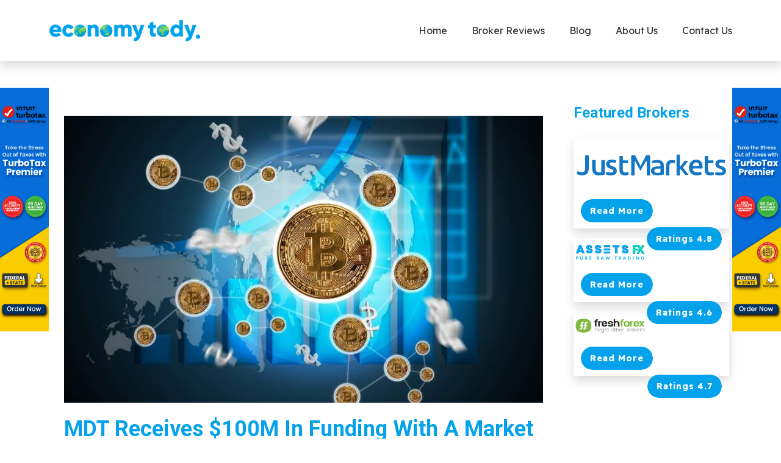

--- FILE ---
content_type: text/html; charset=UTF-8
request_url: https://www.economytody.com/blog/mdt-receives-100m-in-funding-with-a-market-cap-of-30m
body_size: 5872
content:
<!DOCTYPE html>
<html lang="en">

<head>

    <meta charset="utf-8">
    <meta http-equiv="X-UA-Compatible" content="IE=edge">
    <meta name="viewport" content="width=device-width, initial-scale=1">
        <meta name="robots" content="index,follow" />
    <meta name="title" content="MDT Receives $100M in Funding With a Market Cap of $30M" />
    <meta name="description" content="Crypto scams are starting to pick up as VC interest dies down.
The two most notable running scams are 5ire and GEM Digital." />
    <meta property="og:title" content="MDT Receives $100M in Funding With a Market Cap of $30M">
    <meta property="og:description" content="Crypto scams are starting to pick up as VC interest dies down.
The two most notable running scams are 5ire and GEM Digital.">
    <meta name="keywords" content="MDT Receives Funding With a Market Cap">
        <meta property="og:image" content="https://www.economytody.com/images/economy tody 25 (1)-1658733455.jpg" />
    <meta property="og:image:alt" content="Economytody" />

    <title>MDT Receives $100M in Funding With a Market Cap of $30M</title>

    <!-- Favicon -->
    <link href="https://www.economytody.com/assets/images/favicon.ico" rel="shortcut icon" type="image/png">
    <link href="https://www.economytody.com/assets/images/favicon.ico" rel="icon" type="image/png">

    <!-- Google Fonts -->
    <link href="https://fonts.googleapis.com/css2?family=Roboto:wght@400;500;700&display=swap" rel="stylesheet">

    <!-- Bootstrap CSS -->
    <link href="https://www.economytody.com/assets/css/bootstrap.min.css" rel="stylesheet">
    <!-- icofont.min CSS -->
    <link href="https://www.economytody.com/assets/css/icofont.min.css" rel="stylesheet">
    <!-- font-awesome.min CSS -->
    <link href="https://www.economytody.com/assets/css/font-awesome.min.css" rel="stylesheet">
    <!-- animations CSS -->
    <link href="https://www.economytody.com/assets/css/animations.css" rel="stylesheet">
    <!-- owl CSS -->
    <link href="https://www.economytody.com/assets/css/owl.css" rel="stylesheet">
    <!-- stellarnav.min CSS -->
    <link href="https://www.economytody.com/assets/css/stellarnav.min.css" rel="stylesheet">
    <!-- jarallax CSS -->
    <link href="https://www.economytody.com/assets/css/jarallax.css" rel="stylesheet">
    <!-- select CSS -->
    <link href="https://www.economytody.com/assets/css/select.css" rel="stylesheet">

    <!-- Style CSS -->
    <link href="https://www.economytody.com/assets/css/style.css" rel="stylesheet">

    <!-- Responsive CSS -->
    <link href="https://www.economytody.com/assets/css/responsive.css" rel="stylesheet">

    <!-- HTML5 Shim and Respond.js IE8 support of HTML5 elements and media queries -->
    <!-- WARNING: Respond.js doesn't work if you view the page via file:// -->
    <!--[if lt IE 9]>
        <script src="https://oss.maxcdn.com/libs/html5shiv/3.7.0/html5shiv.js"></script>
        <script src="https://oss.maxcdn.com/libs/respond.js/1.4.2/respond.min.js"></script>
    <![endif]-->

    <!-- Google Tag Manager -->
<script>(function(w,d,s,l,i){w[l]=w[l]||[];w[l].push({'gtm.start':
new Date().getTime(),event:'gtm.js'});var f=d.getElementsByTagName(s)[0],
j=d.createElement(s),dl=l!='dataLayer'?'&l='+l:'';j.async=true;j.src=
'https://www.googletagmanager.com/gtm.js?id='+i+dl;f.parentNode.insertBefore(j,f);
})(window,document,'script','dataLayer','GTM-K29W8SBD');</script>
<!-- End Google Tag Manager -->

</head>

<body id="page-top" data-spy="scroll" data-target=".fixed-top">
    
<!-- Header Start -->
<header class="header-area" id="my-navbar">
    <div class="container-fluid position-fixed shadow">
        <div class="row">
            <div class="col-lg-3 col-9 custom-nav">
                <div class="header-logo">
                    <a href="\">
                        <img src="https://www.economytody.com/assets/images/logo.png" alt="logo" class="img-fluid">
                    </a>
                </div>
            </div>
            <div class=" d-flex align-items-center col-lg-9 col-3">
                <div id="main-nav" class="stellarnav">
                    <ul class="get-nav">
                        <li><a href="\" class="">Home</a></li>
                        <li><a href="https://www.economytody.com/broker-reviews" class="">Broker Reviews</a></li>
                        <!-- <li><a href="https://www.economytody.com/crypto-exchanges" class="">Crypto Exchanges</a></li> -->
                        <!-- <li><a href="platform-reviews.html">Platform Reviews</a></li> --->
                        <li><a href="https://www.economytody.com/blog" class="">Blog</a></li>
                        <!-- <li><a href="https://www.economytody.com/awards">Awards</a></li> -->
                        <li><a href="https://www.economytody.com/about-us" class="">About Us</a></li>
                        <li><a href="https://www.economytody.com/contact-us" class="">Contact us </a></li>
                        <!-- <li class="menu-item-has-children"><a href="#"> Pages</a>
                            <ul>
                                <li><a href="#">Dropdown</a></li>
                                <li><a href="#">Dropdown</a></li>
                            </ul>
                        </li> -->
                    </ul>
                </div>
            </div>
        </div>
    </div>
</header>


    <!-- Page Title Start -->
    <section class="page-title-area background-image" data-src="">
        <div class="container">
            <!--<div class="row justify-content-center p-4">
                <div class="col-lg-8">
                    <div class="page-title-col">
                        <h2 class="text-dark">Blog Details</h2>
                        <p class="text-dark">Crypto scams are starting to pick up as VC interest dies down. The two most notable running scams ar...</p>
                    </div>
                </div>
            </div>-->
        </div>
    </section>

    <!-- Add Start -->
    <div class="add-area">
        <div class="container">
            <div class="row d-flex justify-content-center">
                <div class="col-lg-10">
                    <div class="add-col text-center">
                     
                    </div>
                </div>
            </div>
        </div>
    </div>

    <!-- Blog Details Start -->
    <section class="blog-details-area">
        <div class="container">
            <div class="row">
                <div class="col-lg-9">
                    <div class="blog-details-col">
                        <img src="https://www.economytody.com/images/economy tody 25 (1)-1658733455.jpg" alt="MDT Receives $100M in Funding With a Market Cap of $30M">
                        <h1 style="font-size:36px">MDT Receives $100M in Funding With a Market Cap of $30M</h1>
                        <ul class="post-info">
                            <li><i class="fa fa-user-o"></i> <span>Steven Walgenbach</span></li>
                            <li><i class="fa fa-calendar"></i><span>25 Jul, 2022</span></li>
                        </ul>
                        <h4>Crypto scams are starting to pick up as VC interest dies down. The two most notable running scams are 5ire and GEM Digital.</h4>

<p>MDT is signaling red flags and may be the next pump and dump. During a period wherein the crypto market is weak and trading volumes are relatively flat, Venture Capitalists (VC) are easing on their investment rates.</p>

<p><br />
The decreased VC interest in the crypto market has not halted scammers as scam projects and firms continue to enter the crypto market.</p>

<p>The most notable scams making the rounds in the crypto community at the moment are GEM Digital and 5ire. These projects trick the community into thinking that there is big VC backing for the projects that they are involved in.<br />
&nbsp;</p>

<p>As the community invests funds into the projects, these firms take profit and crash the crypto stocks, resulting in a pump and dump.</p>

<p>GEM Digital a fund related to GEM Global Yield has invested in at least 16 projects in the last 6 months, including Venice Swap, Nation, Kaj Labs, Unizen, and H2O Securities, with the cumulative committed investment amount exceeding $1.6 billion.</p>

<p>However, team members of these projects have stated that GEM Digital&rsquo;s investment agreement is more like a cooperation and sharing agreement</p>

<p>where both parties sign a so-called large investment agreement, create good news in the market, and then collaborate to make profits and share them.</p>

<p>5ire has claimed that it has received $100 million in Series A funding. The news has been published on their website and their blog.</p>

<p>However, the funding came from GEM Digital, which is questionable because it is not an investment commitment but rather the cooperation and sharing agreement.</p>

<p>Now, it seems that Measurable Data Token (MDT) is the latest project that investors need to watch out for as its price has risen 52.43% over the past 24 hours according to CoinMarketCap.</p>

<p>Something interesting to note is that MDT&rsquo;s market value is 30 million, but it has received an investment boost of $100 million. This is a major red flag that investors need to pay attention to. -&nbsp;<strong>coinquora</strong></p>

<table align="center" border="0" cellpadding="2" cellspacing="2" style="margin:0px auto; text-align:left; width:100%">
	<tbody>
		<tr>
			<td>
			<p><span style="font-size:22px"><strong>Hot Topics</strong></span></p>
			</td>
		</tr>
		<tr>
			<td>
			<p style="text-align:justify"><img alt="" src="/images/files/economy%20tody%2024%20(1).jpg" style="height:100px; width:100%" /></p>
			</td>
			<td>
			<p style="margin-left:40px"><a href="https://economytody.com/blog/ethereum-price-cup-and-handle-pattern-hints-at-potential-breakout-versus-bitcoin">Ethereum Price &#39;Cup And Handle&#39; Pattern Hints At Potential Breakout Versus Bitcoin</a></p>
			</td>
		</tr>
		<tr>
			<td>
			<p style="text-align:justify"><img alt="" src="/images/files/economy%20tody%2022%20(1).jpg" style="height:100px; width:100%" /></p>
			</td>
			<td>
			<p style="margin-left:40px"><a href="https://economytody.com/blog/large-institutions-sold-5.5b-in-btc-since-may-and-we-are-still-here">Large Institutions Sold $5.5B In BTC Since May And We&#39;re Still Here</a></p>
			</td>
		</tr>
		<tr>
			<td><img alt="" src="/images/files/economy%20tody%2021%20(1).jpg" style="height:100px; width:100%" /></td>
			<td>
			<p style="margin-left:40px"><a href="https://economytody.com/blog/Is-netflix-drowning-lets-find-out-todays-top-picks">Breaking News: Is Netflix Drowning Let&#39;s Find Out Today&#39;s Top Picks (21/07/22)</a></p>
			</td>
		</tr>
	</tbody>
</table>
                        <div class="blog-share-links text-center">
                            <strong>Share:</strong>
                            <div class="social">
                            </div>
                        </div>
                        <div class="post-links">
                            <div class="row">
                                <div class="col-sm-6">
                                                                        <div class="post-links-col">
                                        <a class="custom-button" href="ethereum-price-cup-and-handle-pattern-hints-at-potential-breakout-versus-bitcoin"
                                            role="button">Previous Post</a>
                                    </div>
                                                                    </div>
                                <div class="col-sm-6">
                                                                        <div class="post-links-col next-post">
                                        <a class="custom-button" href="oil-rises-as-russian-gas-cut-to-europe-may-encourage-switching-to-crude" role="button">Next
                                            Post</a>
                                    </div>
                                                                    </div>
                            </div>
                        </div>
                    </div>
                </div>
                <div class="col-lg-3">
                    <div class="blog-sidebar">
                        <h4 class="mb-4">Featured Brokers</h4>
                        <div class="featured-col border-0">
                                                                                    <div class="featured-small-box animated fadeInUpShort slow delay-250 go shadow">
                                <a href="https://www.economytody.com/broker-review/justmarkets-review">
                                    <div class="logo-box center-box text-center">
                                        <div class="center-box-content">
                                            <img class="blog-details-side-image"
                                                src="https://www.economytody.com/images/229x83 For Forexmailer-1663912268.svg"
                                                alt="">
                                        </div>
                                    </div>
                                </a>
                                <div class="text-content">
                                    <!-- <h4><a href="#" target="_blank">JustMarkets </a></h4> -->
                                    <!-- <h2>JUSTMARKETS BROKER REVIEW 2023</h2> -->
                                    <a href="https://www.economytody.com/broker-review/justmarkets-review" class="custom-button">Read
                                        More</a>
                                    <div class="custom-button float-right">
                                        Ratings 4.8

                                    </div>
                                </div>
                            </div>
                                                                                    <div class="featured-small-box animated fadeInUpShort slow delay-250 go shadow">
                                <a href="https://www.economytody.com/broker-review/assetsfx-review">
                                    <div class="logo-box center-box text-center">
                                        <div class="center-box-content">
                                            <img class="blog-details-side-image"
                                                src="https://www.economytody.com/images/AssetFX_Logo-1653477899-1653544233-1657277403.svg"
                                                alt="">
                                        </div>
                                    </div>
                                </a>
                                <div class="text-content">
                                    <!-- <h4><a href="#" target="_blank">AssetsFX</a></h4> -->
                                    <!-- <h2>AssetsFX Broker Review 2023</h2> -->
                                    <a href="https://www.economytody.com/broker-review/assetsfx-review" class="custom-button">Read
                                        More</a>
                                    <div class="custom-button float-right">
                                        Ratings 4.6

                                    </div>
                                </div>
                            </div>
                                                                                    <div class="featured-small-box animated fadeInUpShort slow delay-250 go shadow">
                                <a href="https://www.economytody.com/broker-review/freshforex-review">
                                    <div class="logo-box center-box text-center">
                                        <div class="center-box-content">
                                            <img class="blog-details-side-image"
                                                src="https://www.economytody.com/images/fresh-forex-1655709792.svg"
                                                alt="">
                                        </div>
                                    </div>
                                </a>
                                <div class="text-content">
                                    <!-- <h4><a href="#" target="_blank">Fresh Forex</a></h4> -->
                                    <!-- <h2>FreshForex Broker Review 2023</h2> -->
                                    <a href="https://www.economytody.com/broker-review/freshforex-review" class="custom-button">Read
                                        More</a>
                                    <div class="custom-button float-right">
                                        Ratings 4.7

                                    </div>
                                </div>
                            </div>
                                                    </div>
                    </div>
                </div>
            </div>
        </div>
    </section>

    <!-- Subscribe Start -->
    <!-- <section class="subscribe-area background-image" data-src="">
        <div class="container"> -->
    <!-- <div class="row justify-content-center  p-4  bg-white rounded">
                <div class="col-lg-6">
                    <div class="subscribe-box">
                        <h4>Subscribe to our Newsletter</h4>
                        <form method="POST" action="https://www.economytody.com/subscribers" accept-charset="UTF-8"><input name="_token" type="hidden" value="p9zlmOzTHVauhSEtXVpwQM20W6VvPPFbUF17qNNP">
                            <div class="input-group shadow-lg rounded ">
                                <input placeholder="Enter Your Email" class="form-control" name="email" type="text">
                                <span class="input-group-btn">
                                    <button type="submit" class="btn subscribe">subscribe</button>
                                </span>
                            </div>
                        </form>
                    </div>
                </div>
            </div> -->
    <!-- </div>
    </section> -->

    <!-- Footer Start -->
    <!-- <footer class="footer-area background-image footer" data-src="">
        <div class="container ">
            <div class="row">
                <div class="col-lg-12">
                    <div class="footer-logo">
                        <img src="https://www.economytody.com/assets/images/fainancespidar.png" alt="" class="img-fluid">
                    </div>
                </div>
            </div>
            <div class="row">
                <div class="col-md-4 d-flex justify-content-sm-center justify-content-md-start">
                    <div class="footer-col footer-main-col">
                        <h4 class="">Contact us</h4>
                        <ul> -->
    <!-- <li><i class="icofont-ui-call"></i> +0123 456 7890</li> -->
    <!-- <li><i class="icofont-envelope"></i>info@economytody.com</li>
                        </ul>
                    </div>
                    <div class="p-0">
                        <div class="footer-main-col">
                            <ul class="custom-col p-0">
                                <li class=""><a href="https://www.facebook.com/economytody"><i class="icofont-facebook"></i></a></li>
                                <li class=""><a href="https://www.instagram.com/economytody/"><i class="icofont-instagram"></i></a></li>
                                <li class=""><a href="https://twitter.com/economytody"><i class="icofont-twitter"></i></a></li>
                                <li class=""><a href="https://www.linkedin.com/company/economytody"><i class="icofont-linkedin"></i></a></li>

                            </ul>
                        </div>
                    </div>
                </div>
                <div class="col-md-4 d-flex justify-content-sm-center justify-content-md-start">
                    <div class="footer-col footer-main-col">
                        <h4 class="">Company</h4>
                        <ul>
                            <li><a href="\">Home</a></li>
                            <li><a href="https://www.economytody.com/about-us">About</a></li>
                            <li><a href="https://www.economytody.com/blog">Blog</a></li>
                        </ul>
                    </div>
                </div>
                <div class="col-md-4 d-flex justify-content-sm-center justify-content-md-start">
                    <div class="footer-col footer-main-col">
                        <h4 class="">Reviews</h4>
                        <ul>
                            <li><a href="https://www.economytody.com/broker-reviews">Broker Reviews</a></li>
                            <li><a href="https://www.economytody.com/contact-us">Contact</a></li>
                            <li><a href="https://www.economytody.com/terms-&amp;-conditions">Terms & Conditions</a></li>
                        </ul>
                    </div>
                </div>
            </div>
            <div class="row">
                <div class="col-lg-12">
                    <p class="copyright">Copyright©2020 by <span>economytody</span></p>
                </div>
            </div>
        </div>
    </footer> -->





    <!-- Site footer -->
    <!-- <footer class="site-footer">
        <div class="container">
            <div class="row">
                <div class="col-md-12">
                    <div class="footer-logo">
                        <img src="https://www.economytody.com/assets/images/fainancespidar.png" alt="" class="img-fluid">
                    </div>
                </div>

                <div class="col-sm-12 col-md-6 center-responsive">

                    <h6>About</h6>
                    <p class=""><i class="icofont-envelope"></i>contact@economytody.com</p>

                </div>

                <div class="col-xs-6 col-md-3 center-responsive">
                    <h6>Categories</h6>
                    <ul class="footer-links">
                        <li><a href="\">Home</a></li>
                        <li><a href="https://www.economytody.com/about-us">About</a></li>
                        <li><a href="https://www.economytody.com/blog">Blog</a></li>
                    </ul>
                </div>

                <div class="col-xs-6 col-md-3 center-responsive">
                    <h6>Quick Links</h6>
                    <ul class="footer-links">
                        <li><a href="https://www.economytody.com/broker-reviews">Broker Reviews</a></li>
                        <li><a href="https://www.economytody.com/contact-us">Contact</a></li>
                        <li><a href="https://www.economytody.com/terms-&amp;-conditions">Terms & Conditions</a></li>
                    </ul>
                </div>
            </div>
            <hr>
        </div>
        <div class="container">
            <div class="row">
                <div class="col-md-8 col-sm-6 col-xs-12">
                    <p class="copyright-text">Copyright©2020 by <a href="#">economytody</a>.
                    </p>
                </div>

                <div class="col-md-4 col-sm-6 col-xs-12">
                    <ul class="social-icons">
                        <li><a class="facebook" href="#"><i class="fa fa-facebook"></i></a></li>
                        <li><a class="twitter" href="#"><i class="fa fa-twitter"></i></a></li>
                        <li><a class="dribbble" href="#"><i class="fa fa-instagram"></i></a></li>
                        <li><a class="linkedin" href="#"><i class="fa fa-linkedin"></i></a></li>
                    </ul>
                </div>
            </div>
        </div>
    </footer> -->




    <footer class="footer-distributed">
        <div class="container">
            <div class="row">
                <div class=" col-lg-4">
                    <div class="footer-logo">
                        <img src="https://www.economytody.com/assets/images/logo.png" alt="logo" class="img-fluid">
                    </div>

                    <div class="footer-left">
                        <p class="footer-links">
                            <a class="link-1" href="https://www.economytody.com/broker-reviews">Broker Reviews</a>
                            <a href="https://www.economytody.com/contact-us">Contact</a>
                            <a href="https://www.economytody.com/terms-&amp;-conditions">Terms & Conditions</a>
                        </p>

                    </div>

                </div>




                <div class="col-lg-4">
                    <div class="footer-center">

                        <!-- <div>
                            <i class="fa fa-map-marker"></i>
                            <p><span>444 S. Cedros Ave</span> Solana Beach, California</p>
                        </div> -->

                        <div class="Get_in_touch">
                            <h5 class="footer-company-about">contact Us</h5>
                            <div class="inner-Get_in_touch">

                                <!-- <div class="telephone common_contact">
                                    <i class="fa fa-phone"></i>
                                    <p> +0123 456 7890</p>
                                </div> -->

                                <div class="emai common_contact">
                                    <i class="fa fa-envelope"></i>
                                    <p class=""></i>contact@economytody.com</p>
                                </div>
                            </div>


                        </div>



                    </div>
                </div>


                <div class="col-lg-4">
                    <div class="footer-right">
                        <h5 class="footer-company-about">Get in touch</h5>
                        <div class="footer-icons">
                            <a href="https://www.facebook.com/economytody"><i class="fa fa-facebook"></i></a>
                            <a href="https://www.instagram.com/economytody/"><i class="fa fa-instagram"></i></a>
                            <a href="https://www.linkedin.com/company/economytody"><i class="fa fa-linkedin"></i></a>
                            <a href="https://twitter.com/economytody"><i class="fa fa-twitter"></i></a>
                        </div>
                    </div>
                </div>


                <div class="col-lg-12">
                    <div class="footer-end-text">
                        <p class="copyright-text">Copyright©2026 by <a
                                href="http://economytody.com/">Economytody</a>
                        </p>
                    </div>
                </div>


            </div>
        </div>

    </footer>



    <a href="#" id="back-to-top" title="Back to top"><i class="icofont-swoosh-up"></i></a>

    <!-- jQuery -->
    <script src="https://www.economytody.com/assets/js/jquery.min.js"></script>

    <!-- popper.min -->
    <script src="https://www.economytody.com/assets/js/popper.min.js"></script>

    <!-- Bootstrap Core JavaScript -->
    <script src="https://www.economytody.com/assets/js/bootstrap.min.js"></script>

    <!-- All Included JavaScript -->
    <script src="https://www.economytody.com/assets/js/stellarnav.min.js"></script>
    <script src="https://www.economytody.com/assets/js/jquery.easing.min.js"></script>
    <script src="https://www.economytody.com/assets/js/owl.carousel.min.js"></script>
    <script src="https://www.economytody.com/assets/js/jarallax.min.js"></script>
    <script src="https://www.economytody.com/assets/js/css3-animate-it.js"></script>
    <script src="https://www.economytody.com/assets/js/jquery.simpleLoadMore.min.js"></script>
    <script src="https://www.economytody.com/assets/js/jquery.select.min.js"></script>
    <script src="https://www.economytody.com/assets/js/freeze-table.js"></script>
    <script src="https://www.economytody.com/assets/js/socialLinkBuilder.js"></script>

    <!-- Custom Js -->
    <script src="https://www.economytody.com/assets/js/main.js"></script>
    <script src="https://www.economytody.com/assets/js/custom.js"></script>
<!-- Google Tag Manager (noscript) -->
<noscript><iframe src="https://www.googletagmanager.com/ns.html?id=GTM-K29W8SBD"
height="0" width="0" style="display:none;visibility:hidden"></iframe></noscript>
<!-- End Google Tag Manager (noscript) -->
    </body>

    </html><div class="left-banner my-fixed">
        <a href="https://amzn.to/465whLN" target="_blank"><img src="https://www.economytody.com/images/TurboTax 120x600-1698235608.jpg" alt=""></a>
    </div>
<div class="right-banner my-fixed">
        <a href="https://amzn.to/465whLN" target="_blank"><img src="https://www.economytody.com/images/TurboTax 120x600-1698235620.jpg" alt=""></a>
    </div>

--- FILE ---
content_type: text/css
request_url: https://www.economytody.com/assets/css/stellarnav.min.css
body_size: 1986
content:
.stellarnav,
.stellarnav li {
    position: relative;
    line-height: normal
}

.stellarnav {
    width: 100%;
    z-index: 9900
}

.stellarnav a {
    color: #777
}

.stellarnav ul {
    margin: 0;
    padding: 0;
    text-align: center
}

.stellarnav li {
    list-style: none;
    display: block;
    margin: 0;
    padding: 0;
    vertical-align: middle
}

.stellarnav li a {
    padding: 15px;
    display: block;
    text-decoration: none;
    color: #777;
    box-sizing: border-box;
    -webkit-transition: all .3s ease-out;
    -moz-transition: all .3s ease-out;
    transition: all .3s ease-out
}

.stellarnav.light a,
.stellarnav.light li a {
    color: #000
}

.stellarnav > ul > li {
    display: inline-block
}

.stellarnav > ul > li > a {
    padding: 20px 40px
}

.stellarnav ul ul {
    top: auto;
    width: 220px;
    position: absolute;
    z-index: 9900;
    text-align: left;
    display: none;
    background: #ddd
}

.stellarnav.light,
.stellarnav.light ul ul {
    background: rgba(255, 255, 255, 1)
}

.stellarnav li li {
    display: block
}

.stellarnav ul ul ul {
    top: 0;
    left: 220px
}

.stellarnav > ul > li:hover > ul > li:hover > ul {
    opacity: 1;
    visibility: visible;
    top: 0
}

.stellarnav > ul > li.drop-left > ul {
    right: 0
}

.stellarnav li.drop-left ul ul {
    left: auto;
    right: 220px
}

.stellarnav.dark,
.stellarnav.dark ul ul {
    background: rgba(0, 0, 0, 1)
}

.stellarnav.dark a,
.stellarnav.dark li a {
    color: #FFF
}

.stellarnav.fixed {
    position: fixed;
    width: 100%;
    top: 0;
    left: 0;
    z-index: 9999
}

body.stellarnav-noscroll-x {
    overflow-x: hidden
}

.stellarnav li.has-sub > a:after {
    content: '';
    margin-left: 10px;
    border-left: 6px solid transparent;
    border-right: 6px solid transparent;
    border-top: 6px solid #FFF;
    display: inline-block
}

.stellarnav .dd-toggle,
.stellarnav li.call-btn-mobile,
.stellarnav li.location-btn-mobile,
.stellarnav.hide-arrows li li.has-sub > a:after,
.stellarnav.hide-arrows li.drop-left li.has-sub > a:after,
.stellarnav.hide-arrows li.has-sub > a:after {
    display: none
}

.stellarnav li li.has-sub > a:after {
    margin-left: 10px;
    float: right;
    border-top: 6px solid transparent;
    border-bottom: 6px solid transparent;
    border-left: 6px solid #FFF;
    position: relative;
    top: 4px
}

.stellarnav li.drop-left li.has-sub > a:after {
    float: left;
    margin-right: 10px;
    border-left: 0;
    border-top: 6px solid transparent;
    border-bottom: 6px solid transparent;
    border-right: 6px solid #FFF
}

.stellarnav .call-btn-mobile,
.stellarnav .close-menu,
.stellarnav .location-btn-mobile,
.stellarnav .menu-toggle {
    display: none;
    text-transform: uppercase;
    text-decoration: none
}

.stellarnav .dd-toggle {
    position: absolute;
    top: 0;
    right: 15px;
    padding: 0;
    width: 100%;
    height: 48px;
    text-align: right;
    z-index: 9999;
    border: 0
}

.stellarnav.desktop li.has-sub a {
    padding-right: 5px
}

.stellarnav.desktop.hide-arrows li.has-sub a {
    padding-right: 15px
}

.stellarnav.mobile > ul > li > a.dd-toggle {
    padding: 0
}

.stellarnav svg {
    fill: currentColor;
    width: 1em;
    height: 1em;
    position: relative;
    top: 2px
}

.stellarnav a.dd-toggle .icon-plus {
    box-sizing: border-box;
    transition: transform .3s;
    width: 12px;
    height: 100%;
    position: relative;
    vertical-align: middle;
    display: inline-block
}

.stellarnav a.dd-toggle .icon-plus:after,
.stellarnav a.dd-toggle .icon-plus:before {
    content: '';
    display: block;
    height: 0;
    top: 50%;
    border-bottom: solid 3px #777;
    position: absolute;
    width: 12px
}

.stellarnav a.dd-toggle .icon-plus:before {
    transform: rotate(90deg);
    transition: width .3s
}

.stellarnav li.open > a.dd-toggle .icon-plus {
    -webkit-transform: rotate(135deg);
    -ms-transform: rotate(135deg);
    -o-transform: rotate(135deg);
    transform: rotate(135deg)
}

.stellarnav.light a.dd-toggle .icon-plus:after,
.stellarnav.light a.dd-toggle .icon-plus:before {
    border-color: #000
}

.stellarnav.dark a.dd-toggle .icon-plus:after,
.stellarnav.dark a.dd-toggle .icon-plus:before {
    border-color: #FFF
}

.stellarnav .icon-close {
    box-sizing: border-box;
    width: 12px;
    height: 12px;
    position: relative;
    display: inline-block
}

.stellarnav .icon-close:after,
.stellarnav .icon-close:before {
    content: '';
    display: block;
    width: 12px;
    height: 0;
    top: 50%;
    border-bottom: solid 3px #777;
    position: absolute
}

.stellarnav .icon-close:before {
    transform: rotate(45deg)
}

.stellarnav .icon-close:after {
    transform: rotate(-45deg)
}

.stellarnav.light .icon-close:after,
.stellarnav.light .icon-close:before {
    border-color: #000
}

.stellarnav.dark .icon-close:after,
.stellarnav.dark .icon-close:before {
    border-color: #FFF
}

.stellarnav .call-btn-mobile,
.stellarnav .close-menu,
.stellarnav .location-btn-mobile,
.stellarnav .menu-toggle {
    padding: 15px;
    box-sizing: border-box
}

.stellarnav .menu-toggle span.bars {
    display: inline-block;
    margin-right: 7px;
    position: relative;
}

.stellarnav .menu-toggle span.bars span {
    display: block;
    width: 15px;
    height: 2px;
    border-radius: 6px;
    background: #777;
    margin: 0 0 3px
}

.stellarnav .full {
    width: 100%
}

.stellarnav .half {
    width: 50%
}

.stellarnav .third {
    width: 33%;
    text-align: center
}

.stellarnav .location-btn-mobile.third {
    text-align: center
}

.stellarnav .location-btn-mobile.half {
    text-align: right
}

.stellarnav.light .half,
.stellarnav.light .third {
    border-left: 1px solid rgba(0, 0, 0, .15)
}

.stellarnav.light.left .half,
.stellarnav.light.left .third,
.stellarnav.light.right .half,
.stellarnav.light.right .third {
    border-bottom: 1px solid rgba(0, 0, 0, .15)
}

.stellarnav.light .half:first-child,
.stellarnav.light .third:first-child {
    border-left: 0
}

.stellarnav.dark .half,
.stellarnav.dark .third {
    border-left: 1px solid rgba(255, 255, 255, .15)
}

.stellarnav.dark.left .half,
.stellarnav.dark.left .third,
.stellarnav.dark.right .half,
.stellarnav.dark.right .third {
    border-bottom: 1px solid rgba(255, 255, 255, .15)
}

.stellarnav.dark.left .menu-toggle,
.stellarnav.dark.right .menu-toggle,
.stellarnav.light.left .menu-toggle,
.stellarnav.light.right .menu-toggle {
    border-bottom: 0
}

.stellarnav.dark .half:first-child,
.stellarnav.dark .third:first-child {
    border-left: 0
}

.stellarnav.light .menu-toggle span.bars span {
    background: #000
}

.stellarnav.dark .menu-toggle span.bars span {
    background: #FFF
}

.stellarnav.mobile,
.stellarnav.mobile.fixed {
    position: static
}

.stellarnav.mobile ul {
    position: relative;
    display: none;
    text-align: left;
    background: rgba(221, 221, 221, 1)
}

.stellarnav.mobile.active > ul,
.stellarnav.mobile > ul > li {
    display: block
}

.stellarnav.mobile.active {
    padding-bottom: 0
}

.stellarnav.mobile > ul > li > a {
    padding: 15px
}

.stellarnav.mobile ul ul {
    position: relative;
    opacity: 1;
    visibility: visible;
    width: auto;
    display: none;
    -moz-transition: none;
    -webkit-transition: none;
    -o-transition: color 0 ease-in;
    transition: none
}

.stellarnav.mobile ul ul ul {
    left: auto;
    top: auto
}

.stellarnav.mobile li.drop-left ul ul {
    right: auto
}

.stellarnav.mobile li a {
    border-bottom: 1px solid rgba(255, 255, 255, .15)
}

.stellarnav.mobile > ul {
    border-top: 1px solid rgba(255, 255, 255, .15)
}

.stellarnav.mobile.light li a {
    border-bottom: 1px solid rgba(0, 0, 0, .15)
}

.stellarnav.mobile.light > ul {
    border-top: 1px solid rgba(0, 0, 0, .15)
}

.stellarnav.mobile li a.dd-toggle,
.stellarnav.mobile.light li a.dd-toggle {
    border: 0
}

.stellarnav.mobile .call-btn-mobile,
.stellarnav.mobile .close-menu,
.stellarnav.mobile .dd-toggle,
.stellarnav.mobile .location-btn-mobile,
.stellarnav.mobile .menu-toggle {
    display: inline-block
}

.stellarnav.mobile li.call-btn-mobile {
    border-right: 1px solid rgba(255, 255, 255, .1);
    box-sizing: border-box
}

.stellarnav.mobile li.call-btn-mobile,
.stellarnav.mobile li.location-btn-mobile {
    display: inline-block;
    width: 50%;
    text-transform: uppercase;
    text-align: center
}

.stellarnav.mobile li.call-btn-mobile.full,
.stellarnav.mobile li.location-btn-mobile.full {
    display: block;
    width: 100%;
    text-transform: uppercase;
    border-right: 0;
    text-align: left
}

.stellarnav.mobile.light ul {
    background: rgba(255, 255, 255, 1)
}

.stellarnav.mobile.dark ul {
    background: rgba(0, 0, 0, 1)
}

.stellarnav.mobile.dark ul ul {
    background: rgba(255, 255, 255, .08)
}

.stellarnav.mobile.light li.call-btn-mobile {
    border-right: 1px solid rgba(0, 0, 0, .1)
}

.stellarnav.mobile.top {
    position: absolute;
    width: 100%;
    top: 0;
    left: 0;
    z-index: 9999
}

.stellarnav.mobile li li.has-sub > a:after,
.stellarnav.mobile li.drop-left li.has-sub > a:after,
.stellarnav.mobile li.has-sub > a:after {
    display: none
}

.stellarnav.mobile.left > ul,
.stellarnav.mobile.right > ul {
    position: fixed;
    z-index: 99999999;
    top: 0;
    bottom: 0;
    width: 100%;
    max-width: 280px;
    overflow-x: hidden;
    overflow-y: auto;
    -webkit-overflow-scrolling: touch
}

.stellarnav.mobile.right > ul {
    right: 0
}

.stellarnav.mobile.left .close-menu,
.stellarnav.mobile.right .close-menu {
    display: inline-block;
    text-align: right
}

.stellarnav.mobile.left > ul {
    left: 0
}

.stellarnav.mobile.left .call-btn-mobile.half,
.stellarnav.mobile.left .call-btn-mobile.third,
.stellarnav.mobile.left .close-menu.half,
.stellarnav.mobile.left .close-menu.third,
.stellarnav.mobile.left .location-btn-mobile.half,
.stellarnav.mobile.left .location-btn-mobile.third,
.stellarnav.mobile.right .call-btn-mobile.half,
.stellarnav.mobile.right .call-btn-mobile.third,
.stellarnav.mobile.right .close-menu.half,
.stellarnav.mobile.right .close-menu.third,
.stellarnav.mobile.right .location-btn-mobile.half,
.stellarnav.mobile.right .location-btn-mobile.third {
    text-align: center
}

.stellarnav.mobile.left .menu-toggle.half,
.stellarnav.mobile.left .menu-toggle.third,
.stellarnav.mobile.right .menu-toggle.half,
.stellarnav.mobile.right .menu-toggle.third {
    text-align: left
}

.stellarnav.mobile.left .close-menu.third span,
.stellarnav.mobile.right .close-menu.third span {
    display: none
}

.stellarnav.desktop li.mega ul ul {
    background: 0 0;
    width: auto
}

.stellarnav.desktop li.mega li {
    display: inline-block;
    vertical-align: top;
    margin-left: -4px
}

.stellarnav.desktop li.mega li li {
    display: block;
    position: relative;
    left: 4px
}

.stellarnav.desktop > ul > li.mega {
    position: inherit
}

.stellarnav.desktop > ul > li.mega > ul {
    width: 100%
}

.stellarnav.desktop > ul > li.mega > ul li.has-sub ul {
    display: block;
    position: relative;
    left: auto
}

.stellarnav.desktop > ul > li.mega > ul > li {
    padding-bottom: 15px;
    box-sizing: border-box
}

.stellarnav.desktop li.mega li li a {
    padding: 5px 15px
}

.stellarnav.desktop li.mega li.has-sub a:after {
    display: none
}

.stellarnav.desktop > ul > li.mega > ul > li > a {
    color: #ff0
}

@media only screen and (max-width :768px) {
    .stellarnav {
        overflow: hidden;
        display: block
    }

    .stellarnav ul {
        position: relative;
        display: none
    }
}

@media only screen and (max-width :420px) {

    .stellarnav.mobile .call-btn-mobile.third span,
    .stellarnav.mobile .location-btn-mobile.third span {
        display: none
    }
}


--- FILE ---
content_type: text/css
request_url: https://www.economytody.com/assets/css/select.css
body_size: 1206
content:
.borderRadius {
    -moz-border-radius: 5px;
    border-radius: 5px;
}
.borderRadiusTp {
    -moz-border-radius: 5px 5px 0 0;
    border-radius: 5px 5px 0 0;
}
.borderRadiusBtm {
    -moz-border-radius: 0 0 5px 5px;
    border-radius: 0 0 5px 5px;
}

.ddcommon {
    position: relative;
    display: -moz-inline-stack;
    zoom: 1;
    display: inline-block;
    *display: inline;
    cursor: default;
}
.ddcommon ul {
    padding: 0;
    margin: 0;
}
.ddcommon ul li {
    list-style-type: none;
}
.borderRadiusTp ul li:last-child {
    -moz-border-radius: 0 0 5px 5px;
    border-radius: 0 0 5px 5px;
    border-bottom: 0 none #c3c3c3;
}
.borderRadiusBtm ul li:first-child {
    -moz-border-radius: 5px 5px 0 0;
    border-radius: 5px 5px 0 0;
    border-bottom: 1 solid #c3c3c3;
}

.ddcommon .disabled img,
.ddcommon .disabled span,
.ddcommon.disabledAll {
    opacity: 0.5; /* standard: ff gt 1.5, opera, safari */
    -ms-filter: "alpha(opacity=50)"; /* ie 8 */
    filter: alpha(opacity=50); /* ie lt 7 */
    -khtml-opacity: 0.5; /* safari 1.x */
    -moz-opacity: 0.5; /* ff lt 1.5, netscape */
    color: #999999;
}
.ddcommon .clear {
    clear: both;
}
.ddcommon .shadow {
    -moz-box-shadow: 5px 5px 5px -5px #888888;
    -webkit-box-shadow: 5px 5px 5px -5px #888888;
    box-shadow: 5px 5px 5px -5px #888888;
}
.ddcommon input.text {
    color: #7e7e7e;
    padding: 0 0 0 0;
    position: absolute;
    background: #fff;
    display: block;
    width: 98%;
    height: 98%;
    left: 2px;
    top: 0;
    border: none;
}
.ddOutOfVision {
    position: relative;
    display: -moz-inline-stack;
    display: inline-block;
    zoom: 1;
    *display: inline;
}
.borderRadius .shadow {
    -moz-box-shadow: 5px 5px 5px -5px #888888;
    -webkit-box-shadow: 5px 5px 5px -5px #888888;
    box-shadow: 5px 5px 5px -5px #888888;
}
.borderRadiusBtm .shadow {
    -moz-box-shadow: -5px -5px 5px -5px #888888;
    -webkit-box-shadow: -5px -5px 5px -5px #888888;
    box-shadow: -5px -5px 5px -5px #888888;
}
.borderRadiusTp .border,
.borderRadius .border {
    -moz-border-radius: 0 0 5px 5px;
    border-radius: 0 0 5px 5px;
}
.borderRadiusBtm .border {
    -moz-border-radius: 5px 5px 0 0;
    border-radius: 5px 5px 0 0;
}
img.fnone {
    float: none !important;
}
.ddcommon .divider {
    width: 0;
    height: 100%;
    position: absolute;
}
.ddcommon .ddArrow {
    display: inline-block;
    position: absolute;
    top: 50%;
    right: 4px;
}
.ddcommon .ddArrow:hover {
    background-position: 0 100%;
}
.ddcommon .ddTitle {
    padding: 0;
    position: relative;
    display: inline-block;
    width: 100%;
}
.ddcommon .ddTitle .ddTitleText {
    display: block;
}
.ddcommon .ddTitle .ddTitleText .ddTitleText {
    padding: 0;
}
.ddcommon .ddTitle .description {
    display: block;
}
.ddcommon .ddTitle .ddTitleText img {
    position: relative;
    vertical-align: middle;
    float: left;
}
.ddcommon .ddChild {
    position: absolute;
    display: none;
    width: 100%;
    overflow-y: auto;
    overflow-x: hidden;
    zoom: 1;
    z-index: 9999;
}
.ddcommon .ddChild li {
    clear: both;
}
.ddcommon .ddChild li .description {
    display: block;
}
.ddcommon .ddChild li img {
    border: 0 none;
    position: relative;
    vertical-align: middle;
    float: left;
}
.ddcommon .ddChild li.optgroup {
    padding: 0;
}
.ddcommon .ddChild li.optgroup .optgroupTitle {
    padding: 0 5px;
    font-weight: bold;
    font-style: italic;
}
.ddcommon .ddChild li.optgroup ul li {
    padding: 5px 5px 5px 15px;
}
.ddcommon .noBorderTop {
    border-top: none 0 !important;
    padding: 0;
    margin: 0;
}

/*************** default theme **********************/
.dd {
    border: 1px solid #c3c3c3;
}
.dd .divider {
    border-left: 1px solid #c3c3c3;
    border-right: 1px solid #fff;
    right: 24px;
}
.dd .ddArrow {
    width: 16px;
    height: 16px;
    margin-top: -8px;
    background: url(../images/msdropdown/skin1/dd_arrow.gif) no-repeat;
}
 .dd .ddArrow:hover {
    background-position: 0 100%;
    color: transparent;
}   
.dd .ddTitle {
    color: #000;
    background: #e2e2e4 url(../images/msdropdown/skin1/title-bg.gif) repeat-x
        left top;
}
.dd .ddTitle .ddTitleText {
    padding: 5px 20px 5px 5px;
}
.dd .ddTitle .ddTitleText .ddTitleText {
    padding: 0;
}
.dd .ddTitle .description {
    font-size: 12px;
    color: #666;
}
.dd .ddTitle .ddTitleText img {
    padding-right: 5px;
}
.dd .ddChild {
    border: 1px solid #c3c3c3;
    background-color: #fff;
    left: -1px;
}
.dd .ddChild li {
    padding: 5px;
    background-color: #fff;
    border-bottom: 1px solid #c3c3c3;
}
.dd .ddChild li .description {
    color: #666;
}
.dd .ddChild li .ddlabel {
    color: #333;
}
.dd .ddChild li.hover {
    background-color: #f2f2f2;
}
.dd .ddChild li img {
    padding: 0 6px 0 0;
}
.dd .ddChild li.optgroup {
    padding: 0;
}
.dd .ddChild li.optgroup .optgroupTitle {
    padding: 0 5px;
    font-weight: bold;
    font-style: italic;
}
.dd .ddChild li.optgroup ul li {
    padding: 5px 5px 5px 15px;
}
.dd .ddChild li.selected {
    background-color: #d5d5d5;
    color: #000;
}


--- FILE ---
content_type: text/css
request_url: https://www.economytody.com/assets/css/style.css
body_size: 10058
content:
@charset "utf-8";

/*
Owner: http://www.economytody.com/

*/


/*****-----*****-----*****-----*****
    General CSS 
*****-----*****-----*****-----*****/


/************---------********/

@import url("https://fonts.googleapis.com/css2?family=Readex+Pro:wght@200;300;400;500;600;700&display=swap");

/***********---------*********/

body {
    background: #ffff;
    font-family: "Readex Pro", sans-serif;
    font-size: 16px;
    font-weight: 400;
    line-height: 28px;
    overflow-x: hidden;
    position: relative;
}

a {
    color: #03a2ea;
    text-decoration: none;
}


/* Custom Container */

@media (min-width: 1600px) {
    .container,
    .container-lg,
    .container-md,
    .container-sm,
    .container-xl {
        max-width: 1280px;
    }
}


/* Common CSS */

.btn:focus,
.btn:active:focus,
.btn.active:focus,
.btn.focus,
.btn:active.focus,
.btn.active.focus {
    outline: none !important;
    border: none !important;
    box-shadow: none !important;
}

h1,
h2,
h3,
h4,
h5,
h6 {
    font-family: "Roboto", sans-serif;
    font-weight: bold;
    line-height: 1.3;
    text-transform: capitalize;
}

h1 {
    font-size: 40px;
}

h2 {
    font-size: 36px;
}

h3 {
    font-size: 30px;
}

h4 {
    font-size: 24px;
    color: #03a2ea;
}

h5 {
    font-size: 20px;
}

h6 {
    font-size: 16px;
}

p {
    margin: 0;
    padding: 0;
    color: #4b4b4b;
}

a {
    margin: 0;
    padding: 0;
    text-decoration: none;
    -webkit-transition: all 0.3s ease-in-out;
    -moz-transition: all 0.3s ease-in-out;
    -o-transition: all 0.3s ease-in-out;
    -ms-transition: all 0.3s ease-in-out;
    transition: all 0.3s ease-in-out;
}

a:focus,
a:hover {
    text-decoration: none;
    -webkit-transition: all 0.3s ease-in-out;
    -moz-transition: all 0.3s ease-in-out;
    -o-transition: all 0.3s ease-in-out;
    -ms-transition: all 0.3s ease-in-out;
    transition: all 0.3s ease-in-out;
}

ul {
    margin: 0;
    padding: 0;
}

ul li {
    margin: 0;
    padding: 0;
}

.broker-deatils-box ul li,
.footer-area ul li,
.pors-and-cons-row ul li {
    list-style-type: none;
}

img {
    width: 100%;
    height: auto;
}


/* Form CSS */

.form-control {
    background: #fff;
    border: none;
    height: 45px;
    margin-bottom: 30px;
    box-shadow: none;
    -webkit-box-shadow: none;
    -moz-box-shadow: none;
    border-radius: 0px;
    -moz-border-radius: 0px;
    -webkit-border-radius: 0px;
    border-bottom: 2px solid #03a2ea;
}

.form-control:focus {
    border-color: #999999;
    box-shadow: none;
    -webkit-box-shadow: none;
    -moz-box-shadow: none;
}

::-webkit-input-placeholder {
    color: #333333 !important;
}

::-moz-placeholder {
    color: #333333 !important;
}

::-o-placeholder {
    color: #333333 !important;
}

:-ms-input-placeholder {
    color: #333333 !important;
}

input:-moz-placeholder {
    color: #333333 !important;
}

.subscribe-box ::-webkit-input-placeholder {
    color: #ffffff !important;
}

.subscribe-box ::-moz-placeholder {
    color: #ffffff !important;
}

.subscribe-box ::-o-placeholder {
    color: #ffffff !important;
}

.subscribe-box :-ms-input-placeholder {
    color: #ffffff !important;
}

.subscribe-box input:-moz-placeholder {
    color: #ffffff !important;
}

.section-default {
    margin: 0 0 20px 0px;
    padding: 30px 0 20px;
    position: relative;
}

.col-default {
    margin-bottom: 30px;
    border-radius: 8px;
    overflow: hidden;
}


/* Btn CSS */
.social svg {
    width: 25px;
    height: 25px;
    margin: 0 10px;
}

.custom-button {
    border: none;
    top: 10px;
    display: inline-block;
    padding: 5px 15px;
    border-radius: 18px;
    color: #fff;
    font-size: 14px;
    letter-spacing: 1px;
    transition: all 0.3s;
    position: relative;
    overflow: hidden;
    z-index: 1;
    font-weight: bold;
    outline: none;
}

.custom-button:after {
    content: "";
    position: absolute;
    bottom: 0;
    left: 0;
    width: 100%;
    height: 100%;
    /* background-color: #03a2ea; */
    background-image: linear-gradient(315deg, #03a2ea 30%, #03a2ea 70%);
    border-radius: 10rem;
    z-index: -2;
}

.custom-button:before {
    background: #192a56;
    content: "";
    position: absolute;
    bottom: 0;
    left: 0;
    width: 0%;
    height: 100%;
    transition: all 0.3s;
    border-radius: 10rem;
    z-index: -1;
}

.custom-button:hover {
    color: #fff;
}

.custom-button:hover:before {
    width: 100%;
}


/* 
 .theme-btn {
    min-width: 80px;
    color: dimgray;
    padding: 15px 20px;
    font-size: 16px;
    font-weight: 500;
    border-radius: 0;
    text-transform: capitalize;
    position: relative;
    z-index: 1;
    overflow: hidden;
    background: transparent;
} 

 .theme-btn:hover {
    color: #ffffff;
    z-index: 1;
    background: transparent;
}

.theme-btn:before {
    content: "";
    position: absolute;
    left: 0;
    bottom: 0;
    z-index: 0;
    width: 100%;
    height: 5px;
    background: #34421e;
    -webkit-transition: all 0.3s ease-in-out;
    -moz-transition: all 0.3s ease-in-out;
    -o-transition: all 0.3s ease-in-out;
    -ms-transition: all 0.3s ease-in-out;
    transition: all 0.3s ease-in-out;
} 

.theme-btn:hover:before {
    height: 100%;
    z-index: -1;
    color: #fff;
    -webkit-transition: all 0.3s ease-in-out;
    -moz-transition: all 0.3s ease-in-out;
    -o-transition: all 0.3s ease-in-out;
    -ms-transition: all 0.3s ease-in-out;
    transition: all 0.3s ease-in-out;
}

.btn-primary.focus,
.btn-primary:focus {
    background: #c19434;
    border-color: #c19434;
    box-shadow: none;
}  */


/* Background Over Layer CSS */

.over-layer-black {
    position: relative;
}

.over-layer-black:before {
    content: "";
    position: absolute;
    top: 0;
    left: 0;
    width: 100%;
    height: 100%;
    z-index: 0;
    background-color: rgba(0, 0, 0, 0.8);
}

.over-layer-white {
    position: relative;
}

.over-layer-white:before {
    content: "";
    position: absolute;
    top: 0;
    left: 0;
    width: 100%;
    height: 100%;
    z-index: 0;
    background-color: rgba(255, 255, 255, 0.85);
}


/* Default Title CSS */


/* .section-title {
    margin-bottom: 30px;
} */

.section-title h2 {
    font-size: 40px;
    line-height: 50px;
    margin-bottom: 10px;
    position: relative;
    padding-bottom: 15px;
    color: #03a2ea;
    /*display: inline;
    background-image: linear-gradient(rgba(255,117,41,1),rgba(255,117,41,1));
    background-size: .0625rem .3125rem;
    background-repeat: repeat-x;
    background-position: 0 78%;*/
}

.section-title h2:before {
    content: "";
    position: absolute;
    left: 0;
    bottom: 0;
    height: 5px;
    width: 55px;
    background-color: #03a2ea;
}

.section-title h2:after {
    background: #03a2ea;
    content: "";
    position: absolute;
    left: 0;
    bottom: 2px;
    height: 1px;
    width: 95%;
    max-width: 255px;
}

.section-title p {
    margin-bottom: 0;
}


/* Back to top */

#back-to-top {
    color: #03a2ea;
    position: fixed;
    bottom: -100%;
    right: 20px;
    z-index: 9999;
    text-align: center;
    font-size: 60px;
    /* background: #ff7529; */
    cursor: pointer;
    border: 0;
    text-decoration: none;
    opacity: 0;
    -webkit-transition: all 0.3s ease-in-out;
    -moz-transition: all 0.3s ease-in-out;
    -o-transition: all 0.3s ease-in-out;
    -ms-transition: all 0.3s ease-in-out;
    transition: all 0.3s ease-in-out;
}

#back-to-top.show {
    opacity: 1;
    bottom: 20px;
    -webkit-transition: all 0.3s ease-in-out;
    -moz-transition: all 0.3s ease-in-out;
    -o-transition: all 0.3s ease-in-out;
    -ms-transition: all 0.3s ease-in-out;
    transition: all 0.3s ease-in-out;
}


/* Banner CSS */

.left-banner {
    display: block;
    position: fixed;
    left: 0;
    top: 20%;
    z-index: 999;
    opacity: 1;
    -webkit-transition: all 0.3s ease-in-out;
    -moz-transition: all 0.3s ease-in-out;
    -o-transition: all 0.3s ease-in-out;
    -ms-transition: all 0.3s ease-in-out;
    transition: all 0.3s ease-in-out;
}

.left-banner.scroll-to-fixed {
    display: block;
    position: fixed;
    left: 0;
    top: 20%;
    z-index: 99;
    opacity: 1;
    margin-top: -330px;
    -webkit-transition: all 0.3s ease-in-out;
    -moz-transition: all 0.3s ease-in-out;
    -o-transition: all 0.3s ease-in-out;
    -ms-transition: all 0.3s ease-in-out;
    transition: all 0.3s ease-in-out;
}

.right-banner {
    position: fixed;
    display: block;
    right: 0;
    top: 20%;
    z-index: 999;
    opacity: 1;
    -webkit-transition: all 0.3s ease-in-out;
    -moz-transition: all 0.3s ease-in-out;
    -o-transition: all 0.3s ease-in-out;
    -ms-transition: all 0.3s ease-in-out;
    transition: all 0.3s ease-in-out;
}

.right-banner.scroll-to-fixed {
    display: block;
    position: fixed;
    right: 0;
    top: 20%;
    z-index: 99;
    opacity: 1;
    margin-top: -330px;
    -webkit-transition: all 0.3s ease-in-out;
    -moz-transition: all 0.3s ease-in-out;
    -o-transition: all 0.3s ease-in-out;
    -ms-transition: all 0.3s ease-in-out;
    transition: all 0.3s ease-in-out;
}

.my-pagination .page-item.active .page-link {
    background-color: #03a2ea;
    border-color: #dee2e6;
}

.my-pagination ul li .page-link {
    color: #03a2ea;
    font-size: 24px;
}

.my-pagination ul li .page-link:hover {
    color: #ffffff;
    background: #03a2ea;
}


/* Vertical Move Animation */

.vert-move {
    -webkit-animation: mover 1s infinite alternate;
    animation: mover 1s infinite alternate;
}

@-webkit-keyframes mover {
    0% {
        transform: translateY(30px);
    }
    100% {
        transform: translateY(0);
    }
}

@keyframes mover {
    0% {
        transform: translateY(30px);
    }
    100% {
        transform: translateY(0);
    }
}


/* Blinking Animation */

.blink {
    -webkit-animation: blink 2s linear infinite;
    -moz-animation: blink 2s linear infinite;
    -ms-animation: blink 2s linear infinite;
    -o-animation: blink 2s linear infinite;
    animation: blink 2s linear infinite;
}

@keyframes blink {
    50% {
        box-shadow: 0 0 0;
    }
}

@-webkit-keyframes blink {
    0% {
        box-shadow: 0 0 20px rgba(39, 12, 145, 0.7);
    }
    50% {
        box-shadow: 0 0 0;
    }
    100% {
        box-shadow: 0 0 20px rgba();
    }
}


/*****-----*****-----*****-----*****
   Header CSS
*****-----*****-----*****-----*****/


/* ............................. */

.header-area {
    position: absolute;
    left: 0;
    top: 0;
    z-index: 9999;
    width: 100%;
    transition: top 0.7s;
}

.header-area .container-fluid {
    /* background-image: linear-gradient(315deg, #03a2ea 0%, #03a2ea 74%); */
    padding: 20px 80px;
    background: white;
}

.custom-nav {
    display: flex;
    align-items: center;
}

.header-logo {
    width: 250px;
}


/* Nav CSS */

.stellarnav ul {
    text-align: right;
}

.stellarnav>ul>li>a {
    text-transform: capitalize;
    padding: 20px 18px;
    position: relative;
    font-weight: 400;
}

.stellarnav>ul>li>a.active {
    color: #03a2ea !important;
    font-weight: bold;
}

.stellarnav>ul>li:last-child a {
    padding-right: 0;
}

.stellarnav.light {
    background: transparent;
}

.stellarnav>ul>li.active>a {
    border-bottom-color: #03a2ea !important;
}

.stellarnav ul ul {
    border-radius: 0;
    border: 1px solid #03a2ea;
    border-top: 2px solid #03a2ea;
}

.stellarnav ul li ul li a {
    padding: 12px 15px 15px;
    border-bottom: 1px solid rgba(0, 0, 0, 0.15);
    text-transform: capitalize;
}

.stellarnav ul li ul li a:hover {
    padding-left: 20px;
    color: #03a2ea;
    background: darkgray;
}

.stellarnav ul li ul li:last-child a {
    border-bottom: none;
}

.stellarnav.light a,
.stellarnav.light li a {
    color: #333333;
}


/* NavBar Fixed CSS */

.top-nav-collapse {
    background: #ffffff;
    -webkit-transition: all 0.5s ease-in-out;
    -moz-transition: all 0.5s ease-in-out;
    -o-transition: all 0.5s ease-in-out;
    -ms-transition: all 0.5s ease-in-out;
    transition: all 0.5s ease-in-out;
}

.top-nav-collapse .navbar-nav {
    text-align: center;
    -webkit-transition: all 0.5s ease-in-out;
    -moz-transition: all 0.5s ease-in-out;
    -o-transition: all 0.5s ease-in-out;
    -ms-transition: all 0.5s ease-in-out;
    transition: all 0.5s ease-in-out;
}


/*****-----*****-----*****-----*****
    Featured CSS
*****-----*****-----*****-----*****/

.featured-area {
    padding: 150px 0 50px;
    background: #ffff;
    position: relative;
    background-size: cover;
    background-position: center;
    background-repeat: no-repeat;
}

.featured-area .center-box {
    width: 100%;
    height: 100%;
    position: relative;
}

.fea-cust-row {
    box-shadow: 0px 0px 10px -2px #80808063;
    border-radius: 10px;
}


/* h2.inner-col-heading {
    margin: 8px 0px;
} */

.featured-area .center-box-content {
    display: block;
    position: relative;
    overflow: hidden;
    margin-bottom: 15px;
    border-radius: 8px;
}

.featured-col .section-title h2 {
    color: dimgrey;
}

.featured-col {
    width: 100%;
    height: auto;
    transition: 0.5s;
}

.featured-col:hover {
    transform: translateY(-10px);
}

.view-all-button {
    text-align: right;
}

.view-all-button .theme-btn {
    border: 1px solid #03a2ea;
}

.view-all-button .theme-btn:hover {
    background: #03a2ea;
}

.featured-area .view-all-button .theme-btn {
    color: #ffffff;
    border: 1px solid #03a2ea;
}

.featured-area .view-all-button .theme-btn {
    background: #03a2ea;
}

.logo-box {
    width: 100%;
    height: auto;
    position: relative;
}

.text-content {
    padding: 0 12px 12px;
    background: #ffffff;
}

.text-content h4 {
    text-transform: inherit;
}

.text-content h4 a {
    color: #03a2ea;
    text-transform: inherit;
}

.text-content h2 {
    display: none;
    font-size: 27px;
    margin-bottom: 20px;
    text-transform: capitalize;
}


/* ----------custom-featured-style-start--------- */


/* .custom-card {
    width: 100%;
    height: auto;
    position: relative;
    transition: 0.4s ease-out;
    box-shadow: 0px 7px 10px rgba(0, 0, 0, 0.5);
}

.custom-card:hover {
    transform: translateY(20px);
}
.custom-card:hover:before {
    opacity: 1;
}
.custom-card:hover .info {
    opacity: 1;
    transform: translateY(0px);
}
.custom-card:before {
    content: "";
    position: absolute;
    top: 0;
    left: 0;
    display: block;
    width: 100%;
    height: 100%;
    background: rgb(0 0 0 / 74%);
    z-index: 2;
    transition: 0.5s;
    opacity: 0;
}

.custom-card .info {
    z-index: 3;
    color: white;
    padding: 30px;
    opacity: 0;
    transform: translateY(30px);
    transition: 0.5s;
}
.custom-card .info h1 {
    margin: 0px;
}
.custom-card .info p {
    letter-spacing: 1px;
    font-size: 15px;
    margin-top: 8px;
}
.custom-card .info button {
    padding: 0.6rem;
    outline: none;
    border: none;
    background: white;
    color: black;
    font-weight: bold;
    cursor: pointer;
    transition: 0.4s ease;
}
.custom-card .info button:hover {
    background: dodgerblue;
    color: white;
}  */


/* ----------custom-featured-style-end--------- */


/*****-----*****-----*****-----*****
    Broker Companies CSS Start
*****-----*****-----*****-----*****/

.broker-companies-area {
    padding: 0px 0;
}

.broker-companies-col {
    box-shadow: rgba(17, 12, 46, 0.15) 0px 48px 100px 0px;
    background: border-box;
    -webkit-transition: all 0.3s ease-in-out;
    -moz-transition: all 0.3s ease-in-out;
    -o-transition: all 0.3s ease-in-out;
    -ms-transition: all 0.3s ease-in-out;
    transition: all 0.3s ease-in-out;
}

.broker-companies-col:hover {
    -webkit-transition: all 0.3s ease-in-out;
    -moz-transition: all 0.3s ease-in-out;
    -o-transition: all 0.3s ease-in-out;
    -ms-transition: all 0.3s ease-in-out;
    transition: all 0.3s ease-in-out;
}

.broker-companies-logo {
    /* box-shadow: 0px 0px 10px -2px #80808063; */
    /* box-shadow: 12px 12px 2px 1px rgba(0, 0, 255, .2); */
    width: 100%;
    min-height: 170px;
    /* background: #f6f6f6; */
    position: relative;
}


/* .broker-companies-logo img {
    padding: 30px;
    border-radius: 20px;
} */

.featured-small-box {
    margin-bottom: 15px;
}

.broker-companies-logo .rating-circle {
    width: 60px;
    height: 50px;
    top: 15px;
    left: 15px;
    padding-top: 0px;
}

.rating-circle span {
    color: #ffffff;
    font-size: 12px;
}

.rating-circle h4 {
    color: #fff;
    margin-bottom: 0;
    font-size: 18px;
    line-height: 10px;
}

.broker-companies-logo .rating-circle span {
    font-size: 13px;
    line-height: 18px;
}

.broker-companies-content {
    background: #ffff;
    padding: 15px 15px;
    padding-bottom: 20px;
    border: 1px solid transparent;
    -webkit-transition: all 0.3s ease-in-out;
    -moz-transition: all 0.3s ease-in-out;
    -o-transition: all 0.3s ease-in-out;
    -ms-transition: all 0.3s ease-in-out;
    transition: all 0.3s ease-in-out;
    position: relative;
}

.brokar-company-reting {
    background-image: linear-gradient(315deg, #03a2ea 30%, #03a2ea 70%);
    bottom: 0;
    position: absolute;
    left: 0;
    width: 100%;
    padding: 0px 15px;
}

.broker-companies-col:hover {
    transform: translateY(-10px);
}

.brokar-company-reting a {
    color: #fff;
}

.star-p {
    color: #fff;
    float: right;
}


/* .broker-companies-col:hover .broker-companies-content {
    border: 1px solid #dddddd;
    border-top: 1px solid transparent;
    -webkit-transition: all 0.3s ease-in-out;
    -moz-transition: all 0.3s ease-in-out;
    -o-transition: all 0.3s ease-in-out;
    -ms-transition: all 0.3s ease-in-out;
    transition: all 0.3s ease-in-out;
} */

.broker-companies-content span a {
    font-weight: bold;
}

.broker-companies-content p {
    margin-top: 5px;
    height: 60px;
}

.broker-companies-content .theme-btn {
    text-align: center;
    margin-top: 10px;
}

.broker-companies-area .center-box-content {
    text-align: center;
    display: block;
    overflow: hidden;
}


/*****-----*****-----*****-----*****
     User Reviews CSS Start
*****-----*****-----*****-----*****/

.user-reviews-area {
    padding: 0px 0 50px 0;
    position: relative;
}

.user-reviews-box {
    line-height: 24px;
    box-shadow: rgba(50, 50, 105, 0.15) 0px 2px 5px 0px, rgba(0, 0, 0, 0.05) 0px 1px 1px 0px;
    /* box-shadow: rgb(204, 219, 232) 3px 3px 6px 0px inset, rgba(255, 255, 255, 0.5) -3px -3px 6px 1px inset; */
    border-radius: 10px;
    padding: 20px 20px;
    background: #fff;
    margin: 15px;
    min-height: 270px;
    /* box-shadow: 0 0.5rem 1rem rgb(0 0 0 / 15%) !important; */
}

.user-reviews-col .user-img-box {
    position: relative;
    margin-bottom: 20px;
}

.user-reviews-col .user-img-box img {
    width: 70px;
    height: 70px;
    border: 3px solid #03a2ea;
    border-radius: 50%;
}

.user-reviews-col .user-img-box ul {
    position: absolute;
    top: 100%;
    z-index: 0;
}

.user-reviews-col .user-img-box ul li {
    display: inline-block;
    margin-right: 5px;
}

.user-reviews-col .user-img-box ul li a i {
    color: #ffda79;
}

.user-reviews-col .name-bar {
    position: absolute;
    margin-bottom: 20px;
    background: #03a2ea;
    padding: 5px 15px;
    bottom: 18px;
    color: #fff;
    border-radius: 6px;
}

.user-reviews-col .name-bar p span {
    font-weight: bold;
}

.user-reviews-col .name-bar p a {
    color: #ffda79;
}

.user-reviews-col .owl-controls {
    position: absolute;
    /* top: -75px; */
    left: 50%;
    transform: translateX(-50%);
    z-index: 0;
}

.user-reviews-col .owl-theme .owl-nav {
    margin-top: 0 !important;
}

.user-reviews-col .owl-theme .owl-nav [class*="owl-"]:hover {
    background: none;
    color: #fff;
    text-decoration: none;
}

.owl-theme .owl-nav [class*="owl-"] {
    padding: 0;
    /* width: 40px; */
    /* height: 40px; */
    text-align: center;
    border-radius: 5px;
    background: transparent;
    -webkit-transition: all 0.3s ease-in-out;
    -moz-transition: all 0.3s ease-in-out;
    -o-transition: all 0.3s ease-in-out;
    -ms-transition: all 0.3s ease-in-out;
    transition: all 0.3s ease-in-out;
}


/* .owl-theme .owl-nav [class*=owl-]:hover {
    background: #03a2ea;
    -webkit-transition: all 0.3s ease-in-out;
    -moz-transition: all 0.3s ease-in-out;
    -o-transition: all 0.3s ease-in-out;
    -ms-transition: all 0.3s ease-in-out;
    transition: all 0.3s ease-in-out;
} */

.owl-theme .owl-nav [class*="owl-"] i {
    font-weight: bold;
    font-size: 40px;
    color: #03a2ea;
    line-height: 37px;
    -webkit-transition: all 0.3s ease-in-out;
    -moz-transition: all 0.3s ease-in-out;
    -o-transition: all 0.3s ease-in-out;
    -ms-transition: all 0.3s ease-in-out;
    transition: all 0.3s ease-in-out;
}


/* .owl-theme .owl-nav [class*=owl-]:hover i {
    color: #ffffff;
    -webkit-transition: all 0.3s ease-in-out;
    -moz-transition: all 0.3s ease-in-out;
    -o-transition: all 0.3s ease-in-out;
    -ms-transition: all 0.3s ease-in-out;
    transition: all 0.3s ease-in-out;
} */

.user-reviews-man-img {
    position: absolute;
    right: 100px;
    bottom: 0;
    z-index: 0;
    width: 550px;
}


/*****-----*****-----*****-----*****
    Awards CSS Start
*****-----*****-----*****-----*****/

.awards-col {
    background: #f6f6f6;
    padding: 20px 20px;
    min-height: 300px;
    position: relative;
    border: 1px solid transparent;
    -webkit-box-shadow: 0 10px 15px rgba(39, 12, 145, 0.25);
    box-shadow: 0 10px 15px rgba(39, 12, 145, 0.25);
    -webkit-transition: all 0.3s ease-in-out;
    -moz-transition: all 0.3s ease-in-out;
    -o-transition: all 0.3s ease-in-out;
    -ms-transition: all 0.3s ease-in-out;
    transition: all 0.3s ease-in-out;
}

.awards-col:hover {
    -webkit-box-shadow: none;
    box-shadow: none;
    background: #ffffff;
    border-color: #dddddd;
    -webkit-transition: all 0.3s ease-in-out;
    -moz-transition: all 0.3s ease-in-out;
    -o-transition: all 0.3s ease-in-out;
    -ms-transition: all 0.3s ease-in-out;
    transition: all 0.3s ease-in-out;
}

.awards-col h4 {
    letter-spacing: 0.5px;
    position: absolute;
    left: -120px;
    bottom: 120px;
    z-index: 0;
    min-width: 300px;
    padding: 15px 10px;
    text-align: center;
    font-size: 18px;
    font-weight: 500;
    margin-bottom: 0;
    color: #ffffff;
    border-top: 5px solid #03a2ea;
    -ms-transform: rotate(-90deg);
    transform: rotate(-90deg);
}

.awards-col-content {
    position: absolute;
    top: 50%;
    right: 0;
    left: 0;
    text-align: center;
    z-index: 0;
    margin-left: 50px;
    -webkit-transform: translateY(-50%);
    -ms-transform: translateY(-50%);
    -o-transform: translateY(-50%);
    transform: translateY(-50%);
}

.awards-col-content img {
    padding: 0 10px;
}

.awards-col .rating-circle {
    left: auto;
    right: 20px;
    top: 20px;
    width: 70px;
    height: 70px;
    text-align: center;
    padding-top: 8px;
}

.awards-col .rating-circle span {
    font-size: 13px;
    line-height: 18px;
}

.awards-col .rating-circle h5 {
    color: #ffffff;
    font-size: 24px;
    line-height: 24px;
}


/*****-----*****-----*****-----*****
    Interviews CSS Start
*****-----*****-----*****-----**
.interviews-area {
    background-repeat: repeat;
    background-color: #F6F6F6;
    position: relative;
}
.interviews-col {
    position: relative;
}
.interviews-img {
    overflow: hidden;
    -webkit-transition: all 0.3s ease-in-out;
    -moz-transition: all 0.3s ease-in-out;
    -o-transition: all 0.3s ease-in-out;
    -ms-transition: all 0.3s ease-in-out;
    transition: all 0.3s ease-in-out;
}
.interviews-img img {
    width: 100%;
    height: auto;
    overflow: hidden;
    -webkit-transition: all 0.3s ease-in-out;
    -moz-transition: all 0.3s ease-in-out;
    -o-transition: all 0.3s ease-in-out;
    -ms-transition: all 0.3s ease-in-out;
    transition: all 0.3s ease-in-out;
}
.interviews-col:hover .interviews-img img {
    -ms-transform: scale(1.1); 
    transform: scale(1.1); 
    overflow: hidden;
    -webkit-transition: all 0.3s ease-in-out;
    -moz-transition: all 0.3s ease-in-out;
    -o-transition: all 0.3s ease-in-out;
    -ms-transition: all 0.3s ease-in-out;
    transition: all 0.3s ease-in-out;
}
.interviews-content {
    position: absolute;
    left: 0;
    bottom: 0;
    z-index: 0;
    width: 100%;
    height: auto;
    background: rgba(0,0,0,0.8);
    padding: 10px 20px;
    border-left: 5px solid #03a2ea;
}
.interviews-content span {
    text-transform: capitalize;
    color: #ffffff;
    color: #03a2ea;
}
.interviews-content h4 {
    font-weight: 500;
    color: #ffffff;
    font-size: 20px;
}

***/


/*****-----*****-----*****-----*****
    Blog CSS Start
*****-----*****-----*****-----*****/

.blog-col {
    box-shadow: 0px 0px 10px -2px #80808063;
    -webkit-transition: all 0.3s ease-in-out;
    -moz-transition: all 0.3s ease-in-out;
    -o-transition: all 0.3s ease-in-out;
    -ms-transition: all 0.3s ease-in-out;
    transition: all 0.3s ease-in-out;
}

.blog-col:hover {
    box-shadow: rgba(0, 0, 0, 0.15) 0px 5px 15px 0px;
    -webkit-transition: all 0.3s ease-in-out;
    -moz-transition: all 0.3s ease-in-out;
    -o-transition: all 0.3s ease-in-out;
    -ms-transition: all 0.3s ease-in-out;
    transition: all 0.3s ease-in-out;
}

.blog-img {
    overflow: hidden;
    position: relative;
}

.blog-img img {
    width: 100%;
    height: auto;
    transform: scale(1) rotate(0);
    -webkit-transition: all 0.3s ease-in-out;
    -moz-transition: all 0.3s ease-in-out;
    -o-transition: all 0.3s ease-in-out;
    -ms-transition: all 0.3s ease-in-out;
    transition: all 0.3s ease-in-out;
}

.blog-col:hover .blog-img img {
    transform: scale(1.1) rotate(4deg);
}

.blog-col-content {
    background: #ffffff2e;
    padding: 15px;
    border: 1px solid transparent;
    border-top: none;
    position: relative;
    -webkit-transition: all 0.3s ease-in-out;
    -moz-transition: all 0.3s ease-in-out;
    -o-transition: all 0.3s ease-in-out;
    -ms-transition: all 0.3s ease-in-out;
    transition: all 0.3s ease-in-out;
}

.blog-col:hover .blog-col-content {
    /* background: #ffffff;
    border-color: #dddddd; */
    border-top: none;
    -webkit-transition: all 0.3s ease-in-out;
    -moz-transition: all 0.3s ease-in-out;
    -o-transition: all 0.3s ease-in-out;
    -ms-transition: all 0.3s ease-in-out;
    transition: all 0.3s ease-in-out;
}

.blog-col-content h4 {
    margin-bottom: 10px;
}

.blog-col-content h4 a {
    color: #222222;
    font-size: 20px;
    -webkit-transition: all 0.3s ease-out;
    -moz-transition: all 0.3s ease-out;
    transition: all 0.3s ease-out;
}

.blog-col-content h4 a:hover {
    color: #03a2ea;
    -webkit-transition: all 0.3s ease-out;
    -moz-transition: all 0.3s ease-out;
    transition: all 0.3s ease-out;
}

.blog-col-content ul {
    margin: 0;
    padding: 0;
}

.blog-col-content ul li {
    display: inline-block;
    margin-right: 20px;
}

.blog-col-content ul li i {
    margin-right: 8px;
    color: #a29bfe;
}

.blog-col-content ul li a {
    color: #333333;
    -webkit-transition: all 0.3s ease-out;
    -moz-transition: all 0.3s ease-out;
    transition: all 0.3s ease-out;
    font-size: 15px;
}

.blog-col-content ul li a:hover {
    color: #03a2ea;
    -webkit-transition: all 0.3s ease-out;
    -moz-transition: all 0.3s ease-out;
    transition: all 0.3s ease-out;
}

.blog-col-content p {
    margin: 0;
}


/* .blog-lastest-content {
    position: absolute;
    bottom: 0px;
    padding: 15px;
    width: 100%;
    z-index: 2;
    background-color: gray;
} */

.blog-lastest-content ul li span {
    color: #000;
    cursor: pointer;
}

.blog-lastest-content ul {
    justify-content: center;
    display: flex;
    margin: 0;
    padding: 0;
}

.blog-lastest-content ul li {
    list-style: none;
    margin: 0;
    padding: 0;
    margin-right: 22px;
}

.blog-lastest-content ul li i {
    color: #03a2ea;
}

.margin-text {
    margin-left: 3px;
}


/* ...................... */


/* ......................... */

.main-blog-heighl {
    width: 70%;
    color: #000;
    margin-top: 0px;
    font-size: 17px;
    line-height: 30px;
    font-weight: 400;
    margin: 0px auto;
}

.blog-lastest-content h2 a {
    color: #000;
    font-size: 26px;
    -webkit-transition: all 0.3s ease-out;
    -moz-transition: all 0.3s ease-out;
    transition: all 0.3s ease-out;
    font-weight: 500;
}


/* .blog-lastest-content h4 a:hover,
.blog-lastest-content h2 a:hover,
.blog-lastest-side h5 a:hover {
    color: #03a2ea;
    -webkit-transition: all .3s ease-out;
    -moz-transition: all .3s ease-out;
    transition: all .3s ease-out;
}  */

.blog-lastest-side {
    outline: 1px solid #03a2ea;
    outline-offset: -10px;
    background: linear-gradient(#03a2ea 0 0) top, linear-gradient(#03a2ea 0 0) left, linear-gradient(#03a2ea 0 0) bottom, linear-gradient(#03a2ea 0 0) right;
    background-size: 200% 4px, 4px 200%;
    background-origin: padding-box;
    background-repeat: no-repeat;
    padding: 14px 15px;
    text-align: center;
    padding: 10px 4px;
    width: 100%;
}

.blog-lastest-side {
    text-align: center;
    padding: 10px 4px;
    width: 100%;
}

.blog-lastest-side h5 {
    color: #000;
    font-size: 15px;
    margin: 0;
    padding: 0;
}

.blog-lastest-side h5 a {
    color: #000;
    font-size: 15px;
}

.blog-lastest-side ul {
    gap: 10px;
    justify-content: center;
    display: flex;
    margin: 0;
    padding: 0;
    flex-wrap: wrap;
}

.blog-lastest-side ul li {
    list-style: none;
}

.blog-lastest-side ul li i {
    margin-right: 0px;
    color: #03a2ea;
}

.blog-lastest-side ul li span {
    color: #000;
    -webkit-transition: all 0.3s ease-out;
    -moz-transition: all 0.3s ease-out;
    transition: all 0.3s ease-out;
    font-size: 14px;
    cursor:pointer;
}

.blog-lastest-side ul li span:hover {
    color: #03a2ea;
    -webkit-transition: all 0.3s ease-out;
    -moz-transition: all 0.3s ease-out;
    transition: all 0.3s ease-out;
}

.blog-lastest-content p {
    margin-top: 10px;
    margin-bottom: 15px;
}

.all-blog-title {
    background-color: rgb(0 0 0 / 49%);
    position: absolute;
    bottom: 0;
    padding: 7px 15px;
    width: 100%;
}

.all-blog-title h4 {
    color: #000;
    font-size: 20px;
    margin: 5px 0;
    padding: 0;
}

.all-blog-title h4 a {
    color: #ffff;
}

.all-blog-title ul {
    margin: 0;
    padding: 0;
}

.all-blog-title ul li {
    display: inline-block;
    margin-right: 15px;
}

.all-blog-title ul li i {
    color: #03a2ea;
}

.all-blog-title ul li i {
    font-weight: bold;
    margin-right: 8px;
    /* color: #c19434; */
}

.all-blog-title ul li span {
    color: #fff;
    -webkit-transition: all 0.3s ease-out;
    -moz-transition: all 0.3s ease-out;
    transition: all 0.3s ease-out;
    font-size: 16px;
    cursor:pointer;
}

.all-blog-title ul li span:hover {
    color: #03a2ea;
    -webkit-transition: all 0.3s ease-out;
    -moz-transition: all 0.3s ease-out;
    transition: all 0.3s ease-out;
}

.all-blog-title p {
    margin-top: 10px;
    margin-bottom: 15px;
}


/* Blog Details CSS    -----Latest News------ */

.blog-details-area {
    padding: 50px 0 50px;
}

.blog-details-col {
    padding: 20px;
}

.blog-details-col h1 {
    color: #03a2ea;
    margin-top: 20px;
    margin-bottom: 20px;
    text-transform: capitalize;
}

.blog-details-col p {
    margin-bottom: 20px;
}

.blog-share-links {
    margin-top: 30px;
}

.blog-share-links ul li {
    display: inline-block;
    margin-right: 10px;
    font-size: 24px;
}

.blog-share-links ul li a i {
    color: #03a2ea;
}

.blog-sidebar {
    /* padding: 20px; */
    position: sticky;
    top: 80px;
}

.blog-sidebar ul li {
    position: relative;
    min-height: 100px;
    padding-left: 90px;
    border-bottom: 1px solid #dddddd;
    margin-bottom: 15px;
    padding-bottom: 15px;
}

.blog-sidebar ul li:last-child {
    border-bottom: none;
}

.blog-sidebar ul li img {
    position: absolute;
    left: 0;
    top: 0;
    z-index: 0;
}

.blog-sidebar ul li a {
    color: #444444;
}

.blog-sidebar ul li a:hover {
    color: #03a2ea;
}

.blog-sidebar ul li p {
    color: #999999;
}

.post-links {
    border-top: 1px solid #dddddd;
    padding-top: 50px;
    margin-top: 50px;
}

.post-links .post-links-col {
    margin-bottom: 10px;
}

.post-links .post-links-col .theme-btn {
    margin-bottom: 10px;
}

.post-links .post-links-col.next-post {
    float: right;
}

.post-info {
    margin-bottom: 20px;
}

.post-info li {
    display: inline-block;
    margin-right: 20px;
}

.post-info li i {
    font-weight: bold;
    color: #03a2ea;
    margin-right: 5px;
}

.post-info li span {
    color: #999999;
    cursor:pointer;
}

.blog-details-area .center-box-content {
    overflow: hidden;
    text-align: center;
    display: block;
}

.center-box-content img {
    -webkit-transform: scale(1) rotate(0);
    -ms-transform: scale(1) rotate(0);
    transform: scale(1) rotate(0);
    -webkit-transition: all 0.5s ease-in-out;
    -moz-transition: all 0.5s ease-in-out;
    -ms-transition: all 0.5s ease-in-out;
    -o-transition: all 0.5s ease-in-out;
    transition: all 0.5s ease-in-out;
}

.center-box-content img:hover {
    -webkit-transform: scale(1.1) rotate(2deg);
    -ms-transform: scale(1.1) rotate(2deg);
    transform: scale(1.1) rotate(2deg);
}


/*****-----*****-----*****-----*****
    Subscribe CSS Start
*****-----*****-----*****-----*****/

.subscribe-area {
    background: aliceblue;
    padding: 20px 0 200px;
    background-position: top center;
    background-repeat: no-repeat;
    background-size: cover;
    background-attachment: fixed;
    position: relative;
}

.subscribe-area:before {
    content: "";
    position: absolute;
    left: 0;
    top: 0;
    z-index: 0;
    width: 100%;
    height: 100%;
}

.subscribe-box .form-control {
    height: 50px;
    background: #343a40;
    border: 1px solid;
    color: dimgray;
}

.subscribe-box .input-group .btn {
    height: 50px;
    background: #03a2ea;
    color: #fff;
    margin-left: -1px;
    position: relative;
    z-index: 1;
    width: 120px;
    text-transform: uppercase;
}

.subscribe-box {
    text-align: center;
}

.subscribe-box h4 {
    margin-bottom: 20px;
    font-weight: 500;
}

footer .copyright span {
    color: #03a2ea;
}

.footer-social {
    margin-top: 20px;
    font-size: 25px;
}


/*****-----*****-----*****-----*****
    Page Title CSS Start
*****-----*****-----*****-----*****/

.page-title-area {
    padding: 100px 0 10px;
    background-size: cover;
    background-repeat: no-repeat;
    background-position: bottom center;
}


/* .page-title-col {
    text-align: center;
} */

.page-title-col h2 {
    font-size: 40px;
    font-weight: 500;
    letter-spacing: 0;
    line-height: 1.5em;
    position: relative;
}

.page-title-col h2:before {
    content: "";
    position: absolute;
    left: 0;
    bottom: 0;
    height: 5px;
    width: 55px;
    background-color: #03a2ea;
}

.page-title-col h2:after {
    background: #03a2ea;
    content: "";
    position: absolute;
    left: 0;
    bottom: 2px;
    height: 1px;
    width: 95%;
    max-width: 255px;
}

.page-title-col p {
    text-align: start;
    /* color: #ffffff; */
}

.page-title-col {
    border: 1px solid #03a2ea;
    padding: 30px;
    border-radius: 10px;
}


/*****-----*****-----*****-----*****
    About CSS Start
*****-----*****-----*****-----*****/

.about-area {
    padding: 20px 0;
}


/*****-----*****-----*****-----*****
    About CSS Start
*****-----*****-----*****-----*****/

.add-area {
    padding-top: 10px;
}


/*****-----*****-----*****-----*****
    Voting CSS Start
*****-----*****-----*****-----*****/

.voting-col p {
    margin-bottom: 10px;
}


/*****-----*****-----*****-----*****
    Terms CSS Start
*****-----*****-----*****-----*****/

.terms-col p {
    margin-bottom: 15px;
}

.terms-col .nav-pills .nav-link.active,
.terms-col .nav-pills .show>.nav-link {
    background: #03a2ea;
    color: #ffffff;
}

.terms-col .nav-pills .nav-link {
    color: #444444;
    border: 1px solid #dddddd;
    margin-bottom: 10px;
    text-transform: capitalize;
}

.terms-col .tab-pane h4 {
    margin-bottom: 20px;
}

.terms-col .tab-pane p {
    margin-bottom: 20px;
}


/*****-----*****-----*****-----*****
    Brokers CSS Start
*****-----*****-----*****-----*****/

.brokers-area {
    padding-bottom: 70px;
}

.brokers-area .form-group select {
    height: 50px;
    margin-left: 10px;
}

.brokers-col {
    box-shadow: rgba(67, 71, 85, 0.27) 0px 0px 0.25em, rgba(90, 125, 188, 0.05) 0px 0.25em 1em;
    text-align: center;
    -webkit-transition: all 0.3s ease-in-out;
    -moz-transition: all 0.3s ease-in-out;
    -o-transition: all 0.3s ease-in-out;
    -ms-transition: all 0.3s ease-in-out;
    transition: all 0.3s ease-in-out;
    padding-bottom: 18px;
    border: 1px solid transparent;
    padding: 0px 15px 30px 15px;
}

.brokers-col:hover {
    -webkit-box-shadow: none;
    box-shadow: none;
    /*border: 1px solid #dddddd;*/
    -webkit-transition: all 0.3s ease-in-out;
    -moz-transition: all 0.3s ease-in-out;
    -o-transition: all 0.3s ease-in-out;
    -ms-transition: all 0.3s ease-in-out;
    transition: all 0.3s ease-in-out;
    border: 1px solid rgb(138 138 138 / 16%);
}

.brokers-col .progress-bar {
    border-radius: 20px;
    width: 50%;
    /* background-color: #03a2ea; */
    background-image: linear-gradient(315deg, #03a2ea 30%, #03a2ea 70%);
    margin: 0 auto;
}

.brokers-area .load-more__btn {
    text-align: center;
    margin: 0 auto;
    margin-top: 20px;
    margin-right: 10px;
}

.brokers-area .progress {
    height: 30px;
    font-size: 24px;
    padding: 0 15px;
    background: transparent;
    bottom: 15px;
    width: 100%;
    left: 0;
}

.introduction-box {
    padding-top: 0;
}

.introduction-box img,
.platforms-box img {
    margin-bottom: 20px;
    width: 100% !important;
    height: auto !important;
}

.introduction-box img {
    margin-bottom: 20px;
}

.brokers-area .ddcommon {
    width: 290px !important;
}

active {
    color: #03a2ea;
}

@keyframes rotate {
    100% {
        -webkit-transform: rotate(1turn);
        -ms-transform: rotate(1turn);
        transform: rotate(1turn);
    }
}

.rainbow {
    position: relative;
    z-index: 0;
    -webkit-border-radius: 10px;
    -moz-border-radius: 10px;
    -ms-border-radius: 10px;
    -o-border-radius: 10px;
    border-radius: 10px;
    overflow: hidden;
}

.rainbow:before {
    content: "";
    position: absolute;
    z-index: -2;
    left: -50%;
    top: -50%;
    width: 200%;
    height: 200%;
    background-color: #03a2ea;
    background-repeat: no-repeat;
    background-size: 50% 50%, 50% 50%;
    background-position: 0 0, 100% 0, 0 100%;
    background-image: -webkit-gradient( linear, left top, left bottom, from(#de3163), to(#ff7529)), -webkit-gradient(linear, left top, left bottom, from(#de3163), to(#270c91)), -webkit-gradient(linear, left top, left bottom, from(#de3163), to(#5352ed));
    background-image: -o-linear-gradient(#de3163, #ff7529), -o-linear-gradient(#270c91, #270c91), -o-linear-gradient(#5352ed, #5352ed);
    background-image: linear-gradient(#de3163, #ff7529), linear-gradient(#de3163, #270c91), linear-gradient(#de3163, #5352ed);
    animation: rotate 4s linear infinite;
}

.rainbow:after {
    content: "";
    position: absolute;
    z-index: -1;
    left: 6px;
    top: 6px;
    width: calc(100% - 12px);
    height: calc(100% - 12px);
    background: white;
    border-radius: 5px;
}


/*****-----*****-----*****-----*****
    Broker Info CSS Start
*****-----*****-----*****-----*****/

.broker-info-area {
    padding: 100px 0 0;
}

.broker-info-col {
    background: #fff;
}

.my-broker-logo {
    text-align: center;
}

.my-broker-logo img {
    border: 1px solid #e2e2e2;
    margin-bottom: 10px;
}

.broker-info-buttons {
    margin-top: 15px;
}

.broker-info-buttons .theme-btn {
    margin: 0 20px;
    background: #ffffff;
}

.pors-and-cons-row {
    padding: 0 20px;
    margin-top: 30px;
}

.pors-and-cons-col {
    background: #ffffff;
    padding: 20px 20px;
}

.pors-and-cons-col ul li {
    margin-bottom: 5px;
    position: relative;
    padding-left: 30px;
}

.pors-and-cons-col ul li:before {
    content: "\ea65";
    font-family: "IcoFont";
    position: absolute;
    left: 0;
    top: 0;
    z-index: 0;
    font-size: 25px;
    color: #03a2ea;
}


/*****-----*****-----*****-----*****
    Review Wrap CSS Start
*****-----*****-----*****-----*****/

.review-wrap-area {
    padding-top: 100px;
    padding-bottom: 70px;
}

.review-sidebar-nav-col {
    background-color: #f6f6f6;
    padding: 30px 20px;
}

.review-sidebar-logo {
    margin-bottom: 15px;
    text-align: center;
}

.sidebar-rating {
    margin-bottom: 20px;
    text-align: center;
}

.sidebar-rating p {
    font-weight: bold;
    margin-bottom: 10px;
}

.sidebar-rating .progress-bar {
    background: #03a2ea;
}

.sidebar-buttons {
    text-align: center;
    margin-bottom: 20px;
}

.sidebar-buttons .theme-btn {
    margin-bottom: 10px;
}

.review-menu ul li {
    display: block;
}

.review-menu ul li a {
    color: #444444;
    padding: 5px 10px;
    display: block;
    text-transform: capitalize;
}

.review-menu ul li.active-item a {
    background: #03a2ea;
    color: #ffffff;
}

.sticky {
    position: fixed;
    top: 0;
    left: 0;
    z-index: 9;
    width: 100%;
    background: #ffffff;
    border-bottom: 1px solid #dddddd;
}

#bar-fixed {
    max-width: 290px;
}

#bar-fixed.stickIt {
    position: sticky;
    top: 100px;
    width: 100%;
}


/* Review RightSide Content CSS */


/*****-----*****-----*****-----*****
    Broker Details CSS Start
*****-----*****-----*****-----*****/

.broker-deatils-area {
    padding: 0;
}

.broker-deatils-area h4 {
    margin-bottom: 20px;
}

#broker-deatils {
    padding-top: 90px;
}

.broker-deatils-box {
    /*background: #f4f1ff;*/
    padding: 0;
}

.broker-deatils-col {
    margin-bottom: 15px;
}

.broker-deatils-box ul li {
    margin-bottom: 10px;
    border-bottom: 1px solid #ffffff;
    padding-bottom: 10px;
}

.broker-deatils-box ul li:after {
    display: block;
    clear: both;
    content: "";
}

.broker-deatils-box ul li:last-child {
    margin-bottom: 0;
}

.broker-deatils-box ul li strong {
    display: block;
    text-transform: capitalize;
}

.deposit-box {
    margin-bottom: 0;
    padding: 30px 20px 15px;
    background: #f1f1f1;
}

.add-review-box {
    margin-bottom: 0;
    padding: 50px 50px;
    border-radius: 100px;
    background: rgb;
    background: -moz- rgba(39, 12, 145, 1) 100%;
    filter: progid: DXImageTransform.Microsoft.gradient(startColorstr="#", endColorstr="#270c91", GradientType=1);
}

.overall-rating-col p {
    font-weight: bold;
    color: #4b4b4b;
    margin-top: -22px;
}

.overall-rating-col .progress {
    height: 30px;
    font-size: 24px;
}

.overall-rating-col .progress-bar {
    background: #03a2ea;
}

.add-review-button {
    text-align: right;
}

.add-review-button .theme-btn {
    background: #ffffff;
}

.add-review-button .theme-btn:focus {
    color: #03a2ea;
}

.add-review-button .theme-btn:focus:hover {
    color: #ffffff;
}


/* Rating-modal CSS Start*/

.rating-modal {
    padding: 15px 0;
    text-align: left;
    margin-top: 90px;
}

.rating-modal .ddcommon {
    width: 100% !important;
}

.rating-modal .modal-header {
    padding-left: 30px;
    padding-right: 30px;
}

.rating-modal ul li {
    display: inline-block;
}

.rating-modal ul li a i {
    color: #cccccc;
}

.rating-modal ul li a i:hover {
    color: #ffc107;
}

.rating-modal .modal-footer {
    justify-content: center;
}

.my-rating {
    margin-bottom: 10px;
}

.side-space {
    padding: 0 15px;
}

.my-modal .modal-header .close {
    margin-top: -35px;
}

.my-modal .form-control {
    margin-bottom: 10px;
}

.my-modal .form-check {
    display: inline-block;
    margin-right: 10px;
}

.my-modal .form-check-input {
    margin-top: 7px;
}

.rating-form textarea {
    height: 80px;
}


/*****-----*****-----*****-----*****
    Review Details CSS Start
*****-----*****-----*****-----*****/

.review-details-area {
    padding: 0 0 100px;
}

.review-details-col h4 {
    margin-bottom: 15px;
}

.review-details-col p {
    margin-bottom: 15px;
}

.review-details-col p:last-child {
    margin-bottom: 0;
}

.text-box h4 {
    margin-bottom: 15px;
}

.text-box img {
    margin-bottom: 20px;
}

.text-box:last-child p {
    margin-bottom: 0;
}


/*****-----*****-----*****-----*****
    Comparison CSS Start
*****-----*****-----*****-----*****/

.comparison-area {
    background-repeat: repeat;
    background-color: white;
}

.comparison-col {
    border: 5px solid #f3f3f3;
    padding: 50px 50px;
    text-align: center;
    border-radius: 10px;
}

.comparison-col p {
    margin-bottom: 30px;
}

.comparison-area .ddcommon {
    border: none;
    width: 100% !important;
    height: 45px;
    background: #e9ecef;
    border-radius: 0 !important;
}

.ddcommon:focus {
    outline: none;
}

.dd .ddTitle .ddTitleText {
    padding: 8px 20px 5px 5px;
    height: 43px;
}

.comparison-col .theme-btn {
    background: #ffffff;
}

.comparison-col .theme-btn:focus {
    color: #03a2ea;
}

.comparison-col .theme-btn:focus:hover {
    color: #ffffff;
}

.bottom {
    position: absolute;
    bottom: 0;
    right: 0;
}


/*****-----*****-----*****-----*****
    faq CSS
*****-----*****-----*****-----*****/

.faq-area {
    padding: 50px 0 100px;
    position: relative;
    z-index: 9;
    background: #ffffff;
}

.faq-col .accordion>.card {
    margin-bottom: 10px;
}

.faq-col .accordion .btn {
    padding: 0;
}

.faq-col .card-header {
    padding: 0;
}

.col-lg-12.faq-lottie-heading-area {
    margin-bottom: 20px;
}

.faq-lottie-heading:before {
    left: 0;
    right: 0;
    margin-left: auto;
    margin-right: auto;
    content: "";
    position: absolute;
    left: 0;
    bottom: 0;
    height: 5px;
    width: 55px;
    background-color: #03a2ea;
}

.faq-lottie-heading {
    color: #03a2ea;
    margin-bottom: 10px;
    text-align: center;
    font-size: 30px;
}

.faq-lottie-heading:after {
    left: 0;
    right: 0;
    margin-left: auto;
    margin-right: auto;
    background: #03a2ea;
    content: "";
    position: absolute;
    left: 0;
    bottom: 2px;
    height: 1px;
    width: 95%;
    max-width: 255px;
}

.faq-col .card-header .btn-link {
    background-image: linear-gradient(315deg, #03a2ea 30%, #03a2ea 70%);
    font-size: 20px;
    text-transform: capitalize;
    padding: 10px 18px;
    width: 100%;
    text-align: left;
    color: #ffffff;
    border: none;
    border-radius: 0;
    /* background: #03a2ea; */
    filter: progid: DXImageTransform.Microsoft.gradient(startColorstr="#5352ed", endColorstr="#270c91", GradientType=1);
}

.btn-link.focus,
.btn-link:focus,
.btn-link:hover {
    text-decoration: none;
}

.faq-col .card-body {
    box-shadow: rgb(204, 219, 232) 3px 3px 6px 0px inset, rgba(255, 255, 255, 0.5) -3px -3px 6px 1px inset;
    outline: none;
    border-bottom: 1px solid #dddddd;
    text-align: justify;
}


/*****-----*****-----*****-----*****
    All Review CSS
*****-----*****-----*****-----*****/

.all-review-area {
    padding: 0 0 100px;
    position: relative;
    z-index: 9;
    background: #ffffff;
}

.my-top-bar {
    padding: 20px 20px;
    border-radius: 5px;
    background: #f6f6f6;
    filter: progid: DXImageTransform.Microsoft.gradient(startColorstr="#", endColorstr="#270c91", GradientType=1);
}

.my-top-bar-col {
    text-align: center;
}

.my-top-bar-col h4 {
    color: dimgray;
}

.my-top-bar-col p {
    display: inline-block;
    color: dimgray;
}

.my-top-bar-col .ddcommon {
    width: 220px !important;
    margin-bottom: 0;
    text-transform: capitalize;
    margin-left: 10px;
}

.my-top-bar-col.text-right .form-control {
    width: 70px;
}

.review-text {
    margin-top: 50px;
    min-height: 240px;
    width: 100%;
    -webkit-transition: all 0.3s ease-in-out;
    -moz-transition: all 0.3s ease-in-out;
    -o-transition: all 0.3s ease-in-out;
    -ms-transition: all 0.3s ease-in-out;
    transition: all 0.3s ease-in-out;
}

.review-creator {
    text-align: center;
    border-radius: 5px;
    padding: 15px 25px;
    width: 100%;
    height: 100%px;
}

.review-creator p {
    text-align: left;
}

.row.small-review {
    outline: 1px solid #03a2ea;
    outline-offset: -10px;
    background: linear-gradient(#03a2ea 0 0) top, linear-gradient(#03a2ea 0 0) left, linear-gradient(#03a2ea 0 0) bottom, linear-gradient(#03a2ea 0 0) right;
    background-size: 200% 4px, 4px 200%;
    background-origin: padding-box;
    background-repeat: no-repeat;
    text-align: center;
    padding: 14px 10px;
}

.review-creator i {
    font-size: 80px;
    color: #03a2ea;
}

.review-creator h4 {
    margin-bottom: 0;
    margin-top: 10px;
    text-transform: capitalize;
}

.review-creator ul li {
    background-image: linear-gradient(315deg, #03a2ea 30%, #03a2ea 70%);
    display: inline-block;
    margin-right: 10px;
    color: #ffffff;
    padding: 5px 15px;
    border-radius: 5px;
    margin-bottom: 10px;
    font-size: 14px;
}

.review-creator h4 {
    font-size: 20px;
    text-transform: capitalize;
    margin-bottom: 10px;
}

.all-review-area .theme-btn {
    display: table;
    margin: 0 auto;
}

.my-top-bar-col .form-control {
    width: 280px;
    border: none;
    margin: 0 auto;
    margin-top: 10px;
}


/*****-----*****-----*****-----*****
    Compare Table CSS Start
*****-----*****-----*****-----*****/

.compare-table-area {
    position: relative;
    padding: 30px 0;
}

.compare-table-col {
    /*height: 600px;
    overflow-y: scroll;*/
    overflow-x: auto !important;
}

.compare-table-col table {
    margin-bottom: 0;
}

.compare-table-col .table td,
.compare-table-col .table th {
    /* padding-top: 5px;
    padding-bottom: 5px; */
    font-size: 14px;
    line-height: 22px;
    width: 33%;
}

.text-success {
    color: #03a2ea !important;
}

.text-danger {
    color: #ccae62 !important;
}

.table thead th {
    vertical-align: bottom;
    border-bottom: 3px solid #03a2ea !important;
}

.compare-table-col .table tr td:nth-child(1) {
    font-weight: bold;
}

.compare-table-col table tr th.bg-primary {
    color: #ffffff;
    background: rgb(83, 82, 237);
    background: -moz-radial-gradient( circle, rgba(83, 82, 237, 1) 0%, rgba(39, 12, 145, 1) 100%);
    background: -webkit-radial-gradient( circle, rgba(83, 82, 237, 1) 0%, rgba(39, 12, 145, 1) 100%);
    background: radial-gradient( circle, rgba(83, 82, 237, 1) 0%, rgba(39, 12, 145, 1) 100%);
    filter: progid: DXImageTransform.Microsoft.gradient(startColorstr="#5352ed", endColorstr="#270c91", GradientType=1);
}

.compare-bottom-buttons {
    margin-top: 20px;
    text-align: center;
}

.compare-bottom-buttons .theme-btn {
    margin-bottom: 10px;
}

.left-btn {
    margin-left: -12px;
}

.right-btn {
    text-align: right;
    margin-right: -55px;
}

.compare-table-area .brokers-col {
    padding: 15px;
    height: auto;
    display: inline-block;
}

#box-left {
    width: 300px;
    margin: 0 auto;
    margin-right: 0;
}

#box-right {
    width: 100%;
    margin: 0 auto;
}

.compare-brokar-image {
    width: 100%;
    float: left;
}


/* .compare-brokar-all-content {
    width: 300px;
    float: left;
} */


/*****-----*****-----*****-----*****
    Contact CSS Start
*****-----*****-----*****-----*****/

.contact-col .nav-pills .nav-link.active,
.contact-col .nav-pills .show>.nav-link {
    background: #03a2ea;
    color: #ffffff;
}

.contact-col .nav-pills .nav-link {
    color: #444444;
}

.contact-box {
    padding: 14px 200px;
}

.contact-box h4 {
    margin-bottom: 20px;
    color: #03a2ea;
}

.contact-box .theme-btn {
    margin-top: 10px;
}

p.about-area-text {
    line-height: 30px;
}


/*****-----*****-----*****-----*****
    Footer CSS Start
*****-----*****-----*****-----*****/

.footer-area {
    overflow: hidden;
    background-size: cover;
    background-position: top center;
    background-repeat: no-repeat;
    padding: 0px 0 0;
    margin-top: -220px;
    position: relative;
    z-index: 1;
}


/* .footer-logo {
    text-align: center;
    margin-bottom: 50px;
} */

.footer-logo img {
    width: 63%;
}


/* .footer-col {
    text-align: center;
    margin-bottom: 0px;
} */

.footer-col h4 {
    font-size: 24px;
    font-weight: 500;
    color: #ffffff;
    margin-bottom: 20px;
}

.footer-col ul li {
    color: #ffff;
    margin-bottom: 5px;
}

.footer-col ul li a {
    color: dimgray;
}

.footer-col ul li a:hover {
    color: #03a2ea;
}

.footer-col ul li i {
    color: #03a2ea;
    margin-right: 5px;
    display: none;
}

.copyright {
    text-align: center;
    margin-top: 30px;
    padding: 15px 0;
    color: #ffffff;
    border-top: 2px solid #a29bfe;
    text-transform: capitalize;
}


/* Rating Star success box Style */

.success-box {
    margin: 50px 0;
    padding: 10px 10px;
    border: 1px solid #eee;
    background: #f9f9f9;
}

.success-box img {
    width: 25px;
    margin-right: 10px;
    display: inline-block;
    vertical-align: top;
}

.success-box>div {
    vertical-align: top;
    display: inline-block;
    color: #888;
    margin-top: 12px;
}


/* Rating Star Widgets Style */

.rating-stars ul {
    list-style-type: none;
    padding: 0;
}

.rating-stars ul>li.star {
    display: inline-block;
}


/* Idle State of the stars */

.rating-stars ul>li.star>i.fa {
    font-size: 2.5em;
    /* Change the size of the stars */
    color: #ccc;
    /* Color on idle state */
}


/* Hover state of the stars */


/* .rating-stars ul > li.star.hover > i.fa {
    color: #ffcc36;
} */


/* Selected state of the stars */


/* .rating-stars ul > li.star.selected > i.fa {
    color: #ff912c;
}

.terms-col {
    padding: 50px;
}

span.fa.fa-star.checked {
    color: #f7b700;
}

span.fa.fa-star-half-full {
    color: #f7b700;
}

span.fa.fa-star-o {
    color: #f7b700;
}

.star-p {
    text-align: right;
    margin-top: -27px;
}

.star-p span {
    margin-right: 5px;
} */


/* ........................ */


/*---------------------------------------------*/


/* ul {
    list-style: none;
}
li {
    text-align: justify;
}

.footer {
    background-color: #535c68;
    padding: 40px 0;
}
.footer-main-col {
    padding: 0 15px;
}

.custom-col {
    margin-top: 0 11px 0 0px;
    display: flex;
    justify-content: left;
    gap: 18px;
    margin: 20px 0 0 -5px;
}

.custom-col li i {
    font-size: 25px;
}

.footer-main-col h4 {
    color: #a29bfe;
    font-size: 18px;
    text-transform: capitalize;
    margin-bottom: 35px;
    font-weight: 500;
    position: relative;
}
.footer-main-col ul li:not(:last-child) {
    margin-bottom: 10px;
}

.footer-main-col ul li a {
    font-size: 16px;
    text-transform: capitalize;
    text-decoration: none;
    font-weight: 300;
    color: #fff;
    display: block;
    transition: all 0.3s ease;
}

.footer-main-col ul li a:hover {
    color: #ffffff;
    padding-left: 8px;
}
.footer-main-col .social-links a {
    display: inline-block;
    height: 40px;
    width: 40px;
    background-color: rgba(255, 255, 255, 0.2);
    margin: 0 10px 10px 0;
    text-align: center;
    line-height: 40px;
    border-radius: 50%;
    color: #ffffff;
    transition: all 0.5s ease;
}
.footer-main-col .social-links a:hover {
    color: #24262b;
    background-color: #ffffff;
}

@media (max-width: 767px) {
    .footer-col {
        width: 50%;
        margin-bottom: 30px;
    }
}
@media (max-width: 574px) {
    .footer-col {
        width: 100%;
    }
} */


/* =========Here is my custom footer-start====== */


/* .site-footer {
    background-color: #57606f;
    padding: 45px 0 20px;
    font-size: 15px;
    line-height: 24px;
    color: #fff;
}

.site-footer hr {
    border-top-color: #bbb;
    opacity: 0.5;
}
.site-footer hr.small {
    margin: 20px 0;
}
.site-footer h6 {
    color: #a29bfe;
    font-size: 16px;
    text-transform: uppercase;
    margin-top: 5px;
    letter-spacing: 2px;
}

.site-footer a:hover {
    color: #3366cc;
    text-decoration: none;
}
.footer-links {
    padding-left: 0;
    list-style: none;
}
.footer-links li {
    margin-bottom: 10px;
    display: block;
}
.footer-links a {
    color: #fff;
}
.footer-links a:active,
.footer-links a:focus,
.footer-links a:hover {
    color: #3366cc;
    text-decoration: none;
}
.footer-links.inline li {
    display: inline-block;
}
.site-footer .social-icons {
    text-align: right;
}
.site-footer .social-icons a {
    width: 40px;
    height: 40px;
    line-height: 40px;
    margin-left: 6px;
    margin-right: 0;
    border-radius: 100%;
    background-color: #33353d;
}
.copyright-text {
    margin: 0;
}
@media (max-width: 991px) {
    .site-footer [class^="col-"] {
        margin-bottom: 30px;
    }
}
@media (max-width: 767px) {
    .site-footer {
        padding-bottom: 0;
    }
    .site-footer .copyright-text,
    .site-footer .social-icons {
        text-align: center;
    }
}
.social-icons {
    padding-left: 0;
    margin-bottom: 0;
    list-style: none;
}
.social-icons li {
    display: inline-block;
    margin-bottom: 4px;
}
.social-icons li.title {
    margin-right: 15px;
    text-transform: uppercase;
    color: #96a2b2;
    font-weight: 700;
    font-size: 13px;
}
.social-icons a {
    background-color: #eceeef;
    color: #818a91;
    font-size: 16px;
    display: inline-block;
    line-height: 44px;
    width: 44px;
    height: 44px;
    text-align: center;
    margin-right: 8px;
    border-radius: 100%;
    -webkit-transition: all 0.2s linear;
    -o-transition: all 0.2s linear;
    transition: all 0.2s linear;
}
.social-icons a:active,
.social-icons a:focus,
.social-icons a:hover {
    color: #fff;
    background-color: #29aafe;
}
.social-icons.size-sm a {
    line-height: 34px;
    height: 34px;
    width: 34px;
    font-size: 14px;
}
.social-icons a.facebook:hover {
    background-color: #3b5998;
}
.social-icons a.twitter:hover {
    background-color: #00aced;
}
.social-icons a.linkedin:hover {
    background-color: #007bb6;
}
.social-icons a.dribbble:hover {
    background-color: #ea4c89;
}
@media (max-width: 767px) {
    .social-icons li.title {
        display: block;
        margin-right: 0;
        font-weight: 600;
    }
} */


/* Code by CodingTuting.Com */

.footer-distributed {
    background-color: #f1f1f1;
    /* background-image: linear-gradient(315deg, #03a2ea 0%, #03a2ea 74%); */
    box-sizing: border-box;
    width: 100%;
    padding: 90px 0px 0px 0px;
}

.footer-distributed .footer-left,
.footer-distributed .footer-center,
.footer-distributed .footer-right {
    display: inline-block;
    vertical-align: top;
}


/* Footer left */


/* .footer-distributed .footer-left {
    width: 40%;
} */


/* The company logo */

.footer-distributed h3 {
    color: #ffffff;
    font: normal 36px "Open Sans", cursive;
    margin: 0;
}

.footer-distributed h3 span {
    color: lightseagreen;
}


/* Footer links */

.footer-distributed .footer-links {
    color: #ffffff;
    margin: 0px 0 12px;
    padding: 0;
}

.footer-distributed .footer-links a {
    display: inline-block;
    line-height: 1.8;
    font-weight: 400;
    text-decoration: none;
    color: #444444;
}

.footer-distributed .footer-company-name {
    color: #222;
    font-size: 14px;
    font-weight: normal;
    margin: 0;
}


/* Footer Center */


/* .footer-distributed .footer-center {
    width: 35%;
} */

.footer-distributed .footer-center i {
    /* background-color: #03a2ea; */
    background-image: linear-gradient(315deg, #03a2ea 30%, #03a2ea 70%);
    color: #ffffff;
    font-size: 20px;
    width: 35px;
    height: 35px;
    border-radius: 50%;
    text-align: center;
    line-height: 39px;
    margin: 6px 0px;
    vertical-align: middle;
}

.inner-Get_in_touch {
    margin: 15px 0px;
}

p.copyright-text {
    display: flex;
    justify-content: center;
    border-top: 2px solid #03a2ea;
    padding: 20px 0px;
    margin: 15px 0px 0;
    color: #444444;
    flex-wrap: wrap;
}

.copyright-text a {
    color: #03a2ea;
    margin-left: 5px;
}

.footer-distributed .footer-center i.fa-envelope {
    font-size: 17px;
    line-height: 35px;
}

.footer-distributed .footer-center p {
    display: inline-block;
    color: #444444;
    font-weight: 400;
    vertical-align: middle;
    margin: 0;
}

.footer-distributed .footer-center p span {
    display: block;
    font-weight: normal;
    font-size: 14px;
    line-height: 2;
}

.footer-distributed .footer-center p a {
    color: lightseagreen;
    text-decoration: none;
}

.footer-distributed .footer-links a:before {
    content: "|";
    font-weight: 300;
    font-size: 20px;
    left: 0;
    color: #03a2ea;
    display: inline-block;
    padding-right: 5px;
}

.footer-distributed .footer-links .link-1:before {
    content: none;
}


/* Footer Right */


/* .footer-distributed .footer-right {
    width: 20%;
} */

.footer-distributed .footer-company-about {
    line-height: 20px;
    color: #03a2ea;
    font-size: 19px;
    font-weight: 500;
    margin: 0;
}

.footer-distributed .footer-company-about span {
    display: block;
    color: #ffffff;
    font-size: 14px;
    font-weight: bold;
    margin-bottom: 20px;
}

.footer-distributed .footer-icons {
    margin-top: 25px;
}

.footer-distributed .footer-icons a {
    display: inline-block;
    width: 35px;
    height: 35px;
    cursor: pointer;
    /* background-color: #03a2ea; */
    background-image: linear-gradient(315deg, #03a2ea 30%, #03a2ea 70%);
    border-radius: 2px;
    font-size: 20px;
    color: #ffffff;
    text-align: center;
    line-height: 35px;
    margin-right: 3px;
    margin-bottom: 5px;
}


/* =========Here is my custom footer-start====== */


/* ====My-redesign hero section start========= */


/* .blog-section-area {
    border: 15px solid transparent;
    outline: 1px solid #cdcdcd;
    outline-offset: -10px;
    background: linear-gradient(#cdcdcd 0 0) top,
        linear-gradient(#cdcdcd 0 0) left, linear-gradient(#cdcdcd 0 0) bottom,
        linear-gradient(#cdcdcd 0 0) right;
    background-size: 200% 4px, 4px 200%;
    background-origin: padding-box;
    background-repeat: no-repeat;
    padding: 14px 15px;
} */

.blog-lastest-content {
    position: relative;
    z-index: 2;
    top: -2px;
}

h2.inner-col-heading {
    display: inline-flex;
}

.inner-col {
    text-align: center;
    width: 100%;
    height: auto;
    padding: 9px 15px;
    outline: 1px solid #03a2ea;
    outline-offset: -10px;
    background: linear-gradient(#03a2ea 0 0) top, linear-gradient(#03a2ea 0 0) left, linear-gradient(#03a2ea 0 0) bottom, linear-gradient(#03a2ea 0 0) right;
    background-size: 200% 4px, 4px 200%;
    background-origin: padding-box;
    background-repeat: no-repeat;
    padding: 14px 15px;
    text-align: center;
    padding: 14px 4px;
    width: 100%;
}


/* .short_featured-col {
    padding: 10px 10px;
    border: 15px solid transparent;
    outline: 1px solid #03a2ea;
    outline-offset: -10px;
    background: linear-gradient(#03a2ea 0 0) top,
        linear-gradient(#03a2ea 0 0) left, linear-gradient(#03a2ea 0 0) bottom,
        linear-gradient(#03a2ea 0 0) right;
    background-size: 200% 4px, 4px 200%;
    background-origin: padding-box;
    background-repeat: no-repeat;
} */

.main-featured-col {
    margin-bottom: 20px;
}


/* ====My-redesign hero section end========= */


/* =======customized-faq-area-for-btoker review details page-start==== */


/* =======customized-faq-area-for-btoker review details page-start==== */

--- FILE ---
content_type: text/css
request_url: https://www.economytody.com/assets/css/responsive.css
body_size: 2703
content:
@media only screen and (max-width: 1920px) {}

@media only screen and (max-width: 1680px) {
    .user-reviews-man-img {
        width: 450px;
    }
}

@media only screen and (max-width: 1600px) {
    #bar-fixed {
        max-width: 350px;
    }
}

@media only screen and (max-width: 1440px) {
    .user-reviews-man-img {
        width: 400px;
    }
    .left-banner,
    .right-banner {
        width: 80px;
    }
    .right-banner.scroll-to-fixed,
    .left-banner.scroll-to-fixed {
        margin-top: -200px;
    }
    #bar-fixed {
        max-width: 255px;
        max-height: 600px;
        overflow-y: scroll;
    }
    .featured-area {
        padding: 100px 0 50px;
    }
}

@media only screen and (max-width: 1366px) {
    .user-reviews-man-img {
        width: 400px;
        right: 50px;
    }
    /* =======user-area-start========== */
    .section-title h2 {
        font-size: 30px;
    }
    .user-reviews-area {
        padding: 25px 0 55px 0;
        position: relative;
    }
    /* =======user-area-end========== */
}

@media only screen and (max-width: 1199px) {
    /* Header Nav CSS Start */
    .nav-search-col ul {
        text-align: right;
    }
    .header-area .container-fluid {
        /* background-image: linear-gradient(315deg, #6a93cb 0%, #03a2ea 74%); */
        background: white;
        padding: 0px 80px;
    }
    .stellarnav.mobile.right>ul {
        max-width: 100%;
        background: #6a93cb;
    }
    .stellarnav>ul>li>a.active {
        color: #ffff !important;
        font-weight: bold;
    }
    .stellarnav.light {
        margin-top: 10px;
        text-align: right;
    }
    .stellarnav .menu-toggle {
        padding: 0;
        margin-top: 12px;
    }
    .fixed-header .stellarnav .menu-toggle {
        padding: 0;
        margin-top: 30px;
    }
    .stellarnav>ul>li>a {
        color: #ffffff !important;
    }
    .stellarnav.mobile.light li a {
        border-bottom: 1px solid rgba(255, 255, 255, 0.15);
    }
    .stellarnav.light a,
    .stellarnav.light li a {
        color: #333333;
    }
    .stellarnav.mobile.right .close-menu {
        color: #ffffff;
    }
    .stellarnav.light .icon-close:after,
    .stellarnav.light .icon-close:before,
    .stellarnav.light a.dd-toggle .icon-plus:after,
    .stellarnav.light a.dd-toggle .icon-plus:before {
        border-color: #ffffff;
    }
    .fixed-header .stellarnav>ul>li>a {
        padding: 20px 20px;
        color: #ffffff !important;
    }
    .header-logo {
        padding: 5px 0;
        margin: 6px 0px 0 10px;
    }
    .nav-search-col ul {
        margin: 25px 0;
    }
    .fixed-header .nav-search-col ul {
        margin: 25px 0;
    }
    .fixed-header .header-logo {
        padding: 20px 0;
    }
    .stellarnav>ul>li.menu-item-has-children>a:before {
        display: none;
    }
    .stellarnav .menu-toggle span.bars span {
        width: 25px;
    }
    .stellarnav .menu-toggle span.bars span {
        margin: 0 0 8px;
    }
    .stellarnav.light .menu-toggle span.bars span {
        background: #03a2ea;
    }
    .header-two-area .stellarnav>ul>li>a {
        padding: 15px;
    }
    /* Header Nav CSS End */
    .featured-area {
        padding: 80px 0 0px;
    }
    .featured-col {
        margin-bottom: 30px;
    }
    .user-reviews-man-img {
        width: 360px;
        right: 10px;
    }
    .awards-col-content img {
        padding: 0 20px;
    }
    .contact-box {
        padding: 0 100px;
    }
    .pors-and-cons-row {
        padding: 0;
    }
    #bar-fixed {
        max-width: 100%;
        max-height: 100% !important;
        overflow-y: auto;
        margin: 0 auto;
        margin-bottom: 30px;
        display: none;
    }
    #bar-fixed.stickIt {
        position: relative;
        top: 0px;
    }
    .review-menu ul li {
        display: inline-block;
    }
    .header-area .container-fluid {
        padding: 10px 30px;
    }
    /* .broker-companies-logo {
        min-height: 370px;
    } */
    .page-title-area {
        padding: 90px 0 10px;
    }
    .blog-lastest-side {
        outline-offset: -7px;
        background-size: 200% 3px, 3px 200%;
    }
    .custom-button {
        padding: 4px 12px;
    }
}

@media only screen and (max-width: 1024px) {
    /* =====Responsive-for-featured-col-start======= */
    .featured-area {
        padding: 100px 0 0px;
    }
    /* =====Responsive-for-featured-col-end======= */
    /* =====Responsive-for-col-default-blog-col-start======= */
    .all-blog-title h4 a {
        color: #fff;
        font-size: 16px;
    }
    .custom-overlay {
        top: -58%;
    }
    /* =====Responsive-for-col-default-blog-col-end======= */
    /* =======page-title-col-responsive-start====== */
    .page-title-col {
        margin-top: 4rem;
    }
    .text-content h2 {
        font-size: 20px;
    }
    /* =======page-title-col-responsive-end====== */
    /* =======about-area-responsive-start====== */
    p.about-area-text {
        line-height: 27px;
    }
    .col-default {
        margin-bottom: 20px;
    }
    .page-title-area {
        padding: 20px 0 5px;
    }
    .section-default {
        padding: 15px 0 20px;
    }
    .blog-details-area {
        padding: 10px 0 50px;
    }
    /* =======about-area-responsive-start====== */
}

@media only screen and (max-width: 991px) {
    .add-area {
        margin-bottom: 15px;
        padding-top: 0px;
    }
    .main-blog-heighl {
        width: 100%;
    }
    .view-all-button {
        text-align: left;
        margin-bottom: 60px;
    }
    .broker-companies-area .section-title {
        margin-bottom: 20px;
    }
    .blog-lastest-side ul {
        justify-content: center;
        display: flex;
        margin: 0;
        padding: 0;
        flex-direction: column;
    }
    .blog-lastest-side h5 a {
        font-size: 20px;
    }
    .user-reviews-man-img {
        display: none;
    }
    .blog-sidebar ul li {
        min-height: 100px;
    }
    .contact-box {
        padding: 0;
    }
    .broker-info-buttons .theme-btn {
        margin: 0 5px;
    }
    .add-review-button {
        text-align: center;
        margin-top: 15px;
    }
    .add-review-box {
        border-radius: 20px;
    }
    .overall-rating-col p {
        text-align: center;
        margin-top: -5px;
    }
    .pors-and-cons-col {
        margin-bottom: 30px;
    }
    .review-text-col {
        margin-left: 0;
        padding: 30px 20px;
        text-align: center;
    }
    .review-creator {
        position: relative;
        left: 0;
        top: 0;
        margin: 0 auto;
    }
    .right-btn {
        text-align: center;
        margin-right: 0;
    }
    .left-btn {
        margin-left: 0;
    }
    #bar-fixed {
        max-width: 100%;
    }
    #bar-fixed.stickIt {
        position: relative;
    }
    .review-sidebar-nav-col {
        max-height: 100%;
        overflow-y: auto;
    }
    #box-left {
        margin: 0 auto;
        width: auto;
    }
    #box-right {
        margin: 0 auto;
        width: auto;
    }
    .header-area .container-fluid {
        padding: 10px 30px;
    }
    .broker-companies-logo {
        min-height: 260px;
    }
    /* ======responsive-review-creator-start======= */
    .review-creator {
        box-shadow: none;
    }
    .row.small-review {
        margin: 0 0 0 0;
    }
    /* ======responsive-review-creator-end======= */
    /* ======Footer responsive-start====== */
    .footer-logo {
        text-align: center;
    }
    .footer-logo img {
        width: 50%;
        text-align: center;
        margin-bottom: 8px;
    }
    .footer-distributed .footer-left,
    .footer-distributed .footer-center,
    .footer-distributed .footer-right {
        width: 100%;
        text-align: center;
        display: inline-block;
        vertical-align: top;
    }
    .footer-distributed {
        padding: 50px 0px 0;
    }
    /* ======Footer responsive-end====== */
}

@media only screen and (max-width: 767px) {
    .logo-box {
        min-height: 170px;
    }
    .header-logo {
        width: 150px;
    }
    .user-reviews-col .owl-controls {
        /* top: auto; */
        margin-top: 20px;
        /* left: 0; */
        /* right: 0; */
        /* z-index: 0; */
    }
    /* ====all-blog-title custom-overlay-start======= */
    .custom-overlay {
        background-color: rgb(0 0 0 / 18%);
        position: absolute;
        top: -48%;
        left: 0;
        padding: 0px 10px;
        width: 100%;
    }
    /* ====all-blog-title custom-overlay-end======= */
    .broker-info-buttons .theme-btn {
        margin: 0;
        margin-bottom: 10px;
        display: block;
    }
    .add-review-box {
        border-radius: 10px;
    }
    .left-banner,
    .right-banner {
        display: none;
    }
    .compare-bottom-buttons .theme-btn {
        margin-bottom: 10px;
    }
    #box-left {
        margin-bottom: 20px;
    }
    /* #box-right {
    } */
    .header-logo {
        padding: 7px 0;
        margin: 0px 0px 0 10px;
    }
    .stellarnav .menu-toggle {
        margin-top: 0px;
    }
    .user-reviews-col .owl-theme .owl-nav {
        margin-top: -24px !important;
    }
    .about-area {
        padding: 10px 0;
    }
    .subscribe-area {
        padding: 10px 0 210px;
    }
    .brokers-area {
        padding-bottom: 0px;
    }
    .feature-content-image {
        padding: 0;
    }
    /* ============responsive-for-footer-start========== */
    .footer-logo img {
        width: 50%;
    }
    .footer {
        background-color: #535c68;
        padding: 40px 0;
    }
    /* ============responsive-for-footer-start==========*/
}

@media only screen and (max-width: 625px) {
    .center-responsive {
        display: flex;
        flex-direction: column;
        text-align: center;
    }
}

@media only screen and (max-width: 600px) {}

@media only screen and (max-width: 575px) {
    .header-area .container-fluid {
        padding: 5px 15px;
    }
    .section-title h2 {
        font-size: 24px;
        line-height: 36px;
    }
    .post-links {
        text-align: center;
    }
    .post-links .post-links-col.next-post {
        float: none;
    }
    .add-review-box {
        padding: 30px 20px;
    }
    .faq-area {
        padding: 50px 0 0px;
    }
    .review-creator {
        padding: 10px 0px;
    }
    .review-creator {
        width: 220px;
    }
    .review-text-col span {
        font-size: 15px;
    }
    .review-creator i {
        font-size: 50px;
    }
    .page-title-area {
        padding: 80px 0 70px;
    }
    .page-title-col h2 {
        font-size: 36px;
    }
    /* =========featured-area-responsive-start========== */
    .featured-area {
        padding: 54px 0 0px;
    }
    .main-blog-heighl {
        font-size: 14px;
        line-height: 22px;
    }
    .blog-lastest-content {
        bottom: 0px;
        width: 100%;
        z-index: 2;
        top: 0;
    }
    .blog-lastest-content h2 a {
        font-size: 21px;
    }
    .main-blog-heighl {
        width: 90%;
    }
    .broker-companies-area {
        padding: 10px 0;
    }
    .section-default {
        padding: 10px 0 20px;
    }
    /* =========featured-area-responsive-end========== */
    /* =========page-title-area-responsive-start========== */
    .page-title-area {
        padding: 0px 0 10px;
    }
    /* =========page-title-area-responsive-start========== */
    /* =========broker-companies-content-responsive-start========== */
    .broker-companies-content {
        text-align: center;
    }
    /* =========broker-companies-content-responsive-end========== */
    /* =====bannar-responsive===== */
    .add-area {
        padding-top: 0px;
    }
    /* =====bannar-responsive===== */
    /* ======blog-lastest-side-responsive-start======= */
    .blog-lastest-side {
        padding: 15px 15px;
        width: 100%;
    }
    .featured-col {
        margin-top: 1rem;
    }
    .featured-col {
        margin-bottom: 0px;
    }
    /* ======blog-lastest-side-responsive-end======= */
    /* ======section-default user-reviews-area responsive-start====== */
    .user-reviews-area {
        padding: 20px 0;
        position: relative;
    }
    .section-title {
        margin-bottom: 0px;
    }
    .user-reviews-col {
        margin-bottom: 40px;
    }
    .user-reviews-col .owl-theme .owl-nav {
        margin-top: -34px !important;
    }
    .user-reviews-area {
        padding-bottom: 0px;
    }
    .broker-info-col {
        background: #fff;
        padding: 5px 10px;
    }
    /* ======section-default user-reviews-area responsive-end====== */
    /* ==========logo-box center-box-responsive-start============ */
    .text-content h2 {
        font-size: 20px;
        margin-bottom: 0px;
        text-transform: capitalize;
    }
    .blog-details-area {
        padding: 10px 0 50px;
    }
    .blog-sidebar {
        padding: 20px 0px;
    }
    .blog-details-col h2 {
        font-size: 20px;
    }
    /* ==========logo-box center-box-responsive-end============ */
    /* ========review-creator responsive-start========== */
    .review-creator {
        width: 100%;
        height: auto;
    }
    .all-review-area {
        padding: 0 0 30px;
    }
    /* ========review-creator responsive-end========== */
    /* ========page-title-area responsive-start========== */
    /* .page-title-col {
        margin-top: 4rem;
        padding: 15px;
    } */
    .page-title-col.single-page-col {
        margin-top: 5rem;
    }
    .pors-and-cons-col {
        margin-bottom: 0px;
    }
    .page-title-col h3 {
        font-size: 22px;
    }
    .deposit-box {
        padding: 10px 10px;
    }
    /* ========page-title-area responsive-end========== */
    .footer-social {
        font-size: 14px;
    }
    ml-3,
    .mx-3 {
        margin-left: 1rem !important;
    }
    /* =====footer-responsive-for-small-device-start====== */
    .footer-distributed {
        padding: 30px 0px 0;
    }
    .common_contact {
        gap: 5px;
        display: flex;
        align-items: center;
        justify-content: center;
        flex-direction: column;
    }
    .footer-logo img {
        width: 50%;
        margin-bottom: 10px;
    }
    /* =====footer-responsive-for-small-device-end====== */
}

@media only screen and (min-width: 768px) {
    .add-col img {
        margin-bottom: 0px;
    }
}

@media only screen and (max-width: 480px) {}

@media only screen and (max-width: 420px) {}

@media only screen and (max-width: 375px) {}

@media only screen and (max-width: 320px) {}

--- FILE ---
content_type: image/svg+xml
request_url: https://www.economytody.com/images/229x83%20For%20Forexmailer-1663912268.svg
body_size: 5440
content:
<?xml version="1.0" encoding="utf-8"?>
<!-- Generator: Adobe Illustrator 26.3.1, SVG Export Plug-In . SVG Version: 6.00 Build 0)  -->
<svg version="1.1" id="Layer_1" xmlns="http://www.w3.org/2000/svg" xmlns:xlink="http://www.w3.org/1999/xlink" x="0px" y="0px"
	 viewBox="0 0 229 83" style="enable-background:new 0 0 229 83;" xml:space="preserve">
<style type="text/css">
	.st0{fill:#1476C4;}
</style>
<g>
	<path class="st0" d="M17.1,46.4c0,2.2-0.4,3.7-1.2,4.6c-0.8,0.9-2.1,1.3-3.9,1.3c-1.1,0-2.1-0.2-3.1-0.6c-0.9-0.4-1.8-0.8-2.6-1.3
		l-1.9,4.1c0.9,0.7,2,1.3,3.1,1.6c1.5,0.6,3.1,0.8,4.8,0.8c1.7,0.1,3.3-0.2,4.9-0.8c1.2-0.5,2.3-1.2,3.1-2.2c0.8-0.9,1.3-2,1.6-3.2
		c0.3-1.3,0.5-2.6,0.5-4V27.3h-5.3V46.4z"/>
	<path class="st0" d="M40.8,52.2c-0.5,0.1-1,0.2-1.6,0.2c-0.7,0.1-1.4,0.1-2,0.1c-1.7,0-3-0.5-3.6-1.5c-0.7-1-1-2.7-1-5.1V34.1h-5.1
		v12.5c0,1.4,0.1,2.8,0.5,4.2c0.3,1.2,0.8,2.3,1.6,3.3c0.8,0.9,1.8,1.7,2.9,2.1c1.4,0.6,3,0.8,4.5,0.8c1.8,0,3.5-0.1,5.2-0.4
		c1.6-0.3,2.9-0.5,3.9-0.8V34.1h-5.2V52.2L40.8,52.2z"/>
	<path class="st0" d="M62.3,46c-0.6-0.6-1.3-1.1-2.1-1.5c-1-0.5-2-1-3.1-1.3c-0.6-0.2-1.2-0.5-1.8-0.7c-0.4-0.2-0.8-0.4-1.2-0.7
		c-0.3-0.2-0.5-0.5-0.7-0.8c-0.1-0.3-0.2-0.6-0.2-1c0-0.3,0.1-0.7,0.2-1c0.2-0.3,0.4-0.5,0.7-0.7c0.8-0.4,1.6-0.6,2.5-0.6
		c1,0,2,0.1,3,0.3c0.7,0.2,1.4,0.4,2.1,0.7l0.9-4.2c-0.9-0.3-1.7-0.5-2.6-0.7c-1.2-0.2-2.4-0.4-3.7-0.4c-2.5,0-4.5,0.7-6,1.9
		c-0.7,0.6-1.3,1.3-1.7,2.1c-0.4,0.8-0.6,1.8-0.5,2.7c0,0.9,0.1,1.8,0.5,2.7c0.3,0.7,0.8,1.3,1.3,1.9c0.6,0.5,1.3,1,2,1.3
		c0.8,0.4,1.7,0.8,2.5,1.1c1.1,0.4,2.2,0.9,3.2,1.6c0.3,0.2,0.5,0.5,0.7,0.8c0.2,0.3,0.3,0.7,0.3,1c0,0.3,0,0.7-0.2,1
		c-0.2,0.3-0.4,0.5-0.7,0.7c-0.9,0.4-1.9,0.6-2.9,0.5c-1.2,0-2.4-0.1-3.6-0.4c-0.9-0.2-1.8-0.5-2.7-0.9l-0.9,4.3
		c0.8,0.3,1.6,0.6,2.5,0.8c1.5,0.4,3.1,0.5,4.6,0.5c2.9,0,5.1-0.5,6.6-1.6c1.5-1.1,2.3-2.7,2.3-4.8c0-0.9-0.1-1.7-0.4-2.6
		C63.2,47.2,62.8,46.5,62.3,46L62.3,46z"/>
	<path class="st0" d="M222.9,46c-0.6-0.6-1.3-1.1-2.1-1.5c-1-0.5-2-1-3.1-1.3c-0.6-0.2-1.2-0.5-1.8-0.7c-0.4-0.2-0.8-0.4-1.2-0.7
		c-0.3-0.2-0.5-0.5-0.6-0.8c-0.1-0.3-0.2-0.6-0.2-1c0-0.3,0.1-0.7,0.2-1c0.2-0.3,0.4-0.5,0.7-0.7c0.8-0.4,1.6-0.6,2.5-0.6
		c1,0,2,0.1,3,0.3c0.7,0.2,1.4,0.4,2.1,0.7l0.9-4.2c-0.9-0.3-1.7-0.5-2.6-0.7c-1.2-0.2-2.4-0.4-3.7-0.4c-2.5,0-4.6,0.6-6,1.8
		c-0.7,0.6-1.3,1.3-1.7,2.2c-0.4,0.8-0.6,1.8-0.5,2.7c0,0.9,0.1,1.8,0.5,2.7c0.3,0.7,0.8,1.3,1.3,1.9c0.6,0.5,1.3,1,2,1.3
		c0.8,0.4,1.7,0.8,2.5,1.1c1.1,0.4,2.2,1,3.2,1.6c0.3,0.2,0.5,0.5,0.7,0.8c0.2,0.3,0.3,0.7,0.3,1c0,0.3-0.1,0.7-0.2,1
		c-0.2,0.3-0.4,0.5-0.7,0.7c-0.9,0.4-1.9,0.6-2.9,0.5c-1.2,0-2.4-0.1-3.6-0.4c-0.9-0.2-1.8-0.5-2.7-0.9l-0.9,4.3
		c0.8,0.3,1.6,0.6,2.5,0.8c1.5,0.4,3.1,0.5,4.7,0.5c2.9,0,5.1-0.5,6.6-1.6c1.5-1.1,2.3-2.7,2.3-4.8c0-0.9-0.1-1.7-0.4-2.6
		C223.8,47.2,223.4,46.5,222.9,46L222.9,46z"/>
	<path class="st0" d="M78.6,52.3c-0.8,0.2-1.6,0.3-2.4,0.3c-1.3,0-2.3-0.4-2.8-1.1c-0.6-0.8-0.8-2-0.8-3.8v-8.9h7.7v-4.2h-7.7v-6.6
		h-5v19.8c0,1.3,0.1,2.6,0.4,3.9c0.2,1,0.6,2,1.3,2.9c0.6,0.8,1.5,1.5,2.5,1.8c1.2,0.5,2.6,0.7,3.9,0.6c1.1,0,2.2-0.1,3.3-0.4
		c0.8-0.2,1.5-0.5,2.3-0.8l-0.8-4C79.8,52,79.2,52.1,78.6,52.3L78.6,52.3z"/>
	<path class="st0" d="M204.1,52.3c-0.8,0.2-1.6,0.3-2.4,0.3c-1.3,0-2.3-0.4-2.8-1.1c-0.6-0.8-0.8-2-0.8-3.8v-8.9h7.7v-4.2H198v-6.6
		h-5v19.8c0,1.3,0.1,2.6,0.4,3.9c0.2,1,0.6,2,1.3,2.9c0.6,0.8,1.5,1.5,2.5,1.8c1.2,0.5,2.6,0.7,3.9,0.6c1.1,0,2.2-0.1,3.3-0.4
		c0.8-0.2,1.5-0.5,2.3-0.8l-0.8-4C205.3,51.9,204.8,52.1,204.1,52.3z"/>
	<path class="st0" d="M180.3,33.5c-1.3,0-2.6,0.3-3.8,0.7c-1.2,0.5-2.4,1.3-3.3,2.2c-1,1.1-1.8,2.3-2.3,3.7
		c-0.6,1.7-0.9,3.4-0.9,5.2c0,1.6,0.2,3.1,0.7,4.6c0.4,1.4,1.1,2.6,2.1,3.7c1,1.1,2.2,1.9,3.5,2.4c1.6,0.6,3.3,0.9,5,0.9
		c0.7,0,1.5,0,2.2-0.1c0.7-0.1,1.4-0.2,2-0.3c0.6-0.1,1.1-0.3,1.7-0.4c0.4-0.1,0.8-0.3,1.2-0.5l-0.7-4.2c-0.8,0.3-1.6,0.6-2.4,0.7
		c-1.1,0.2-2.2,0.3-3.4,0.3c-2.1,0-3.7-0.5-4.8-1.5c-0.6-0.5-1-1.2-1.3-1.9c-0.3-0.7-0.5-1.5-0.5-2.3h14.5c0-0.3,0-0.6,0.1-1
		c0-0.4,0-0.7,0-1c0-3.8-0.8-6.6-2.5-8.5C185.7,34.4,183.3,33.5,180.3,33.5z M175.4,43c0.1-0.7,0.2-1.3,0.5-1.9
		c0.2-0.6,0.5-1.2,0.9-1.7c0.4-0.5,0.9-0.9,1.5-1.2c0.6-0.3,1.3-0.5,2.1-0.5c0.7,0,1.3,0.1,2,0.4c0.5,0.3,1,0.6,1.4,1.1
		c0.4,0.5,0.7,1.1,0.9,1.7c0.2,0.7,0.3,1.3,0.3,2L175.4,43z"/>
	<path class="st0" d="M144.7,34.1c-2.9,0-5.1,0.8-6.5,2.5c-1.4,1.6-2.1,3.9-2.1,6.8v13.6h4.9V43.4c0-0.7,0.1-1.3,0.2-2
		c0.1-0.6,0.3-1.1,0.7-1.6c0.3-0.4,0.8-0.8,1.3-1c0.6-0.3,1.3-0.4,2-0.4c0.7,0,1.3,0.1,2,0.2c0.6,0.1,1.1,0.3,1.6,0.6l0.9-4.3
		c-0.6-0.2-1.3-0.4-1.9-0.6C146.8,34.2,145.8,34.1,144.7,34.1L144.7,34.1z"/>
	<path class="st0" d="M132.9,55.8c-1.8,0.3-3.6,0.6-5.4,0.8c-2.8,0.3-5.7,0.5-8.5-0.2c-2.3-0.6-4.3-1.8-4.8-4.3
		c-0.9-4.3,1-7.4,5.6-8.1c2-0.3,4-0.3,6-0.4l2.1-0.1c0.7-3-1-5.3-3.9-5.5c-2.7-0.1-5.3,0.2-7.9,0.9c-0.2,0.1-0.4,0.1-0.8,0.2
		c0-1.3,0-2.5,0-3.6c0-0.1,0.2-0.3,0.4-0.3c3.3-0.7,6.6-1.4,10-0.9c4.6,0.6,7,3,7.1,7.5c0.2,4.6,0.1,9.2,0.1,13.8
		C133,55.6,132.9,55.7,132.9,55.8L132.9,55.8z M128,47c-1.9,0-3.8,0-5.6,0c-0.6,0-1.2,0.2-1.7,0.4c-0.6,0.2-1.1,0.6-1.4,1.1
		c-0.3,0.5-0.5,1.1-0.4,1.7c0.1,1.5,0.7,2.4,2.1,2.7c2.3,0.6,4.7,0.3,7-0.1L128,47z"/>
	<path class="st0" d="M107.7,27.3h-1.1l-8,15.8l-7.8-15.8h-1.1h-4.9v8.8v20.9h4.9V36.1h1.1l7.6,14l8.2-14h1.1v20.9h4.9V36.1v-8.8
		H107.7z"/>
	<path class="st0" d="M156.5,26.1h-4.9v30.9h4.9V26.1z"/>
	<path class="st0" d="M163.5,35.3h5.3l-7.5,9.9l-4.3-1.1L163.5,35.3z"/>
	<path class="st0" d="M164.2,56.3h5.2l-8.1-10.5l-4.3,1.1L164.2,56.3z"/>
	<path class="st0" d="M161.5,43.4h-9.3v4.3h9.3V43.4z"/>
</g>
</svg>


--- FILE ---
content_type: text/javascript
request_url: https://www.economytody.com/assets/js/main.js
body_size: 2180
content:
(function ($) {

    "use strict";

    // Navbar script
    jQuery('#main-nav').stellarNav({
        theme: 'light',
        breakpoint: 1199,
        openingSpeed: 200,
        closingDelay: 50,
        position: 'right',
        sticky: false,
    });


    // // Fixed on scroll
    // $(window).ready(function () {
    //     $('.my-fixed').addClass('scroll-to-fixed');
    // });


    // scrollspy
    // $(window).bind('scroll', function () {
    //     var currentTop = $(window).scrollTop();
    //     var elems = $('.scrollspy');
    //     elems.each(function (index) {
    //         var elemTop = $(this).offset().top;
    //         var elemBottom = elemTop + $(this).height();
    //         if (currentTop >= elemTop && currentTop <= elemBottom) {
    //             var id = $(this).attr('id');
    //             var navElem = $('a[href="#' + id + '"]');
    //             navElem.parent().addClass('active-item').siblings().removeClass('active-item');
    //         }
    //     })
    // });




    //////////////////////////////toggle-foote-start

    function footerToggle(footerBtn) {
        $(footerBtn).toggleClass("btnActive");
        $(footerBtn).next().toggleClass("active");
    }

    ///////////////////////////toggle-foote-end










    ///-------for-navbar-hide-and-show-start------------//////
    var prevScrollpos = window.pageYOffset;
    window.onscroll = function () {
        var currentScrollPos = window.pageYOffset;
        if (prevScrollpos > currentScrollPos) {
            document.getElementById("my-navbar").style.top = "0";
        } else {
            document.getElementById("my-navbar").style.top = "-110px";
        }
        prevScrollpos = currentScrollPos;
    }

    ///-------for-navbar-hide-and-show-end------------//////

    ////////////////////////////////



    //# sourceURL=coffeescript
    ////////////////////////////////






    // freeze table on scroll
    $(function () {
        $('.freeze-table').freezeTable({});
    });


    // Load More 
    $('.loadmore').simpleLoadMore({
        item: '.load-item',
        count: 12,
        itemsToLoad: 12,
        btnHTML: '<a href="#" class="btn theme-btn load-more__btn">Load More</a>'
    });
    $('.loadmore-two').simpleLoadMore({
        item: '.load-item-two',
        count: 5,
        itemsToLoad: 5,
        btnHTML: '<a href="#" class="btn theme-btn load-more__btn">Load More</a>'
    });


    // user-reviews Carousel
    if ($('.user-reviews-carousel').length) {
        $('.user-reviews-carousel').owlCarousel({
            loop: true,
            dots: false,
            nav: true,
            autoplayHoverPause: true,
            autoplay: false,
            autoplayTimeout: 3000,
            smartSpeed: 700,
            navText: [
                '<i class="icofont-long-arrow-left"></i>',
                '<i class="icofont-long-arrow-right"></i>'
            ],
            responsive: {
                0: {
                    items: 1,
                    center: false
                },
                480: {
                    items: 1,
                    center: false
                },
                600: {
                    items: 1,
                    center: false
                },
                768: {
                    items: 2
                },
                992: {
                    items: 2
                },
                1199: {
                    items: 2
                },
                1200: {
                    items: 3
                }
            }
        })
    }



    // Popup for text content
    $(document).ready(function (e) {
        try {
            $(".comparison-area select").msDropDown();
        } catch (e) {
            alert(e.message);
        }
    });

    // Background Image Call Script
    // if ($('.background-image').length > 0) {
    //     $('.background-image').each(function () {
    //         var src = $(this).attr('data-src');
    //         $(this).css({
    //             'background-image': 'url(' + src + ')'
    //         });
    //     });
    // }




    // Parallax background
    $('.jarallax').jarallax({
        speed: 0.5
    });




    // Back To Top
    if ($('#back-to-top').length) {
        var scrollTrigger = 100, // px
            backToTop = function () {
                var scrollTop = $(window).scrollTop();
                if (scrollTop > scrollTrigger) {
                    $('#back-to-top').addClass('show');
                } else {
                    $('#back-to-top').removeClass('show');
                }
            };
        backToTop();
        $(window).on('scroll', function () {
            backToTop();
        });
        $('#back-to-top').on('click', function (e) {
            e.preventDefault();
            $('html,body').animate({
                scrollTop: 0
            }, 1000);
        });
    }



    $(document).ready(function () {

        /* 1. Visualizing things on Hover - See next part for action on click */
        $('#stars li').on('mouseover', function () {
            var onStar = parseInt($(this).data('value'), 10); // The star currently mouse on

            // Now highlight all the stars that's not after the current hovered star
            $(this).parent().children('li.star').each(function (e) {
                if (e < onStar) {
                    $(this).addClass('hover');
                } else {
                    $(this).removeClass('hover');
                }
            });

        }).on('mouseout', function () {
            $(this).parent().children('li.star').each(function (e) {
                $(this).removeClass('hover');
            });
        });


        /* 2. Action to perform on click */
        $('#stars li').on('click', function () {
            var onStar = parseInt($(this).data('value'), 10); // The star currently selected
            var stars = $(this).parent().children('li.star');
            var i = 0;

            for (i = 0; i < stars.length; i++) {
                $(stars[i]).removeClass('selected');
            }

            for (i = 0; i < onStar; i++) {
                $(stars[i]).addClass('selected');
            }

            // JUST RESPONSE (Not needed)
            var ratingValue = parseInt($('#stars li.selected').last().data('value'), 10);
            var msg = "";
            if (ratingValue > 1) {
                msg = "Thanks! You rated this " + ratingValue + " stars.";
            } else {
                msg = "We will improve ourselves. You rated this " + ratingValue + " stars.";
            }
            responseMessage(msg);
            $('input[name="rating"]').val(ratingValue);

        });


    });


    function responseMessage(msg) {
        $('.success-box').fadeIn(200);
        $('.success-box div.text-message').html("<span>" + msg + "</span>");
    }


    $(document).ready(function () {

        var $submit = $("#submit_prog").hide(),
            $cbs = $('input[name="accept"]').click(function () {
                $submit.toggle($cbs.is(":checked"));
            });

    });

    $(document).ready(function () {
        $('.subscribe').click(function () {
            alert('Thank you for subscribing');
        });
    });
    
    // Social Share
        $('.social').socialLinkBuilder({
            gplus: {
              isUsed: false
            }
          });



})(window.jQuery);


--- FILE ---
content_type: text/javascript
request_url: https://www.economytody.com/assets/js/custom.js
body_size: 152
content:
(function($) {
    if (typeof CKEDITOR !== "undefined") {
        var editor = CKEDITOR.replace( 'ckfinder' );
        CKFinder.setupCKEditor( editor );
    }
})(window.jQuery);






--- FILE ---
content_type: image/svg+xml
request_url: https://www.economytody.com/images/fresh-forex-1655709792.svg
body_size: 43159
content:
<?xml version="1.0" encoding="utf-8"?>
<!-- Generator: Adobe Illustrator 25.4.1, SVG Export Plug-In . SVG Version: 6.00 Build 0)  -->
<svg version="1.1" id="Layer_1" xmlns="http://www.w3.org/2000/svg" xmlns:xlink="http://www.w3.org/1999/xlink" x="0px" y="0px"
	 viewBox="0 0 300 120" style="enable-background:new 0 0 300 120;" xml:space="preserve">
<image style="overflow:visible;" width="1720" height="346" xlink:href="[data-uri]
EAMCAwYAAB7hAAA9xgAAe0//2wCEABALCwsMCxAMDBAXDw0PFxsUEBAUGx8XFxcXFx8eFxoaGhoX
Hh4jJSclIx4vLzMzLy9AQEBAQEBAQEBAQEBAQEABEQ8PERMRFRISFRQRFBEUGhQWFhQaJhoaHBoa
JjAjHh4eHiMwKy4nJycuKzU1MDA1NUBAP0BAQEBAQEBAQEBAQP/CABEIAWEGvAMBIgACEQEDEQH/
xADdAAEAAgMBAQAAAAAAAAAAAAAABQYCAwQHAQEBAAMBAQAAAAAAAAAAAAAAAAECAwQFEAAABQID
BQgCAwEBAQEBAAABAgMEBQAGECARMBITNDVAUDEyFBUWByEzYCIXcCMkgCURAAIAAwIHCwoEBQME
AwEBAAECABEDIQQgMUFRcbESEDBhgZGhwdEicjNAMkJSkrITI3M04WKi0lCCwhQFcENTYOKTo/Bj
JIDxEgABAgQCCQMEAgMBAAAAAAABAAIQESExIHEwUEFRYYGREjJgInJAobGCcNFCUmIT/9oADAMB
AAIRAxEAAAD0AAAAAABr4axJfIDkwrZ+es/Mq2DVCKRLYRisSOPAiO77wISGUamZXbCrJ/fWVpt2
ym7dLW5XO3W0s0btrfRIAAAAAAAAAAAAA+YmbTtPoAAAAAAAAAAAAAAAAAAAAAAAD5BE8rosSu9R
MAAAAAAAAAAAHw+sfkM3z7IAAAAAAAAAAAAAAAAAAAAAAAAAAAAAAAAAAAB85oTKszFRrjzyxMKA
AAAAAAAAAAfevjWmwyFO39N7YjZHr0+i0gAAAAAAADE+xlWqRcIWIQ6NHwPRfOvQ5WgAAAAAAAAA
AAAAAAAAAAAAAAEf5J615KBBs15ntAkAAAAAAAA+fILOJWNifnHl16NbGv34VixyEbJep0BpIAAA
AAAAAAAAAAAAAAAAAAAAAAAAAAAAAAwMobk4eLL78OTMAAAAAAAAAAAAAAB38C027bUrH369Q3uA
AAAAAAo9t8iMBAA3ThXfQ4q1SkwAAAAAAAAAAAAAAAAAAAAAAAR3kvrXkoEGeGZ7QJAAAAAAADRC
Jifvzy+cKQNktaR26W65Ln6PQ2C8gAAAAAAAAAAAAAAAAAAAAAAAAAAAAAAAD4Y1rZwcGIc1AAAA
AAAAAAAAAAAAAGzWlaOuo2j0Ntw3uAAAAABVPP7XVIAO7hvBaeokAAAAAAAAAPh9Y4mxr+mb59AA
AAAAD5iZtY2MMj6AACO8l9a8lAgzwzPaD5L6w+Gxr+mb59AAAAETLV/GsYPNwA6LPGS/obB0XAAA
Hw+sRkx+n18+gAAAAAAAAAAA+H1iMmIyfPoAAAAAAAAAAAAiJGqc1MRwYgAAAAAAGfVaeJJ/bzFp
GOpAVgAZGLs36TGJX7MxLbqzqEAAHbxLTcvsZJ+puFpAAAVa0+ZHUq6HbxAAmoUWhVxarz456nKI
pthqh1OVDquNEF3iK+JPTxCxek+S+tSPlQLHWKXgTkfxobNYMsRv7IwWiw+bD2nLyn0mXaARZI16
j8BaIyKQ6dOAAy26BJylYHpNg8WlZerOHuI7yX1ryUCD78EtxcwzwBngOntiRa7F5kPavvlvo8us
EVyc/J52Mnw6mdQpAHbujGlpP7FpXDPl6vR2fNFdziZj41x5dOrWyj78Ij79xG7o4Vpm5KpZb2uK
Kle3ULTV9OGPk8+1qRG+crjS0tzcSHRjpViwyUPMejs+YV8l46KcefVp1sq/fhWGWI29HEtMxJ1T
7ta5ISa7dYmItdX5c8Gpy57e2NWm5fYaZ9LcLy4emq89M8dTgy2tRHRZuKS69Rr7NIWKyx8rnCkA
AAAADI+zfV19+2OR03AVG3VHkz1Diyffk7pOmY2PQ3DSQIOImIfzcAxqAABvtVOsXXpIjt1AAAeZ
em+eFXZoYPvwAGRizGHqfmXqsqfVLXVIAAD6fHb1Gn1qhXuVa877eKAABJSxV1r5CvtuoASUaPZ9
lUtctPk1487AgMzBOdpVlrFUWOFOYAEj6t4xf5TfkvrXkoEABtNSf7CqLVyEA26gBKRY9ozqlrlV
+SQ4fL58WWOcAAH37LFl9LNv1x3pbxWk83AIDbLUkdmlopJ80RyjOAPtirnRra1vn3096djlj4/M
AAMjF053nvl+H737RHCefiFYH0+O7dpaLSnKjlGcAJuEz0m4cu/P0t6djOQfm4BnH2zVjdta2/MI
vv24uE8zAKwk+S0dN8x37IqVreFeAedgAAAAAAm4a29N9g79h8PqJ4sK2Ko9HHzZhz07bLHSXo7h
vYcNY7lcxwr0ROWPHkFIAAAd/Blabiwz9boAAAAA8riJeIgA9Q8v9QlNgA8/qlrqkABNkncur7IB
ES9SKCIAL/XfTZPoAcvmfq0MeWiAE76d457FKkUy5U2AD0zzP1GU0ABq2ihRnqA8veoDy+w28R3k
vrXkoEAJP02MnpAAcnmXrECeZCAE56f437HL6BVrTVuXPlHDkBaOvk6/V6AvPyr2eocmeI4sh9O+
w693p7hrYCOr1yrnHnHjjyAtPVFynq9FOxyx8rnAbNc9pbOQyelsFpQM9V+enIPPxA3WXkk/Q2Do
uBH125QHJnFjiyAsUjCTfp7/ACuWTUVFt1ebgEOzk+LSFYZYzmk9vUen0BLGo2arcWQcmYAAAAAH
Vaa5Y+/YOm6LlK7jWOHm4AAWzfhn6/SEtVTsVb4cg5cwAAAAALJ3ws16e4a2AAAA8riJeIgA9Q8v
9QlNgA8/qlrqkAF2pN8LeJAKNeaCVIQAtVm8vS9QeXj1B5ePUPnmA2ayAH32Txr2GUD557L5Kcgg
6uUXaT82S9P++Xj1HPyseudfjGZ7Q8ttZZ3z6R3kvrXkoEGWOZ7HtJAANW34eL49PNAD77H436/L
sAq1pq3LnyjhyAtHXydfq9AXnTUrXVOLIOTNv0dlps49boAAREvG5Vrw8zACZmoOc9LenY5Y+bgA
tdUt3XptHbqAqNup3JniOLICxbKy6b2ZWRZlZFm4oZAOegEnYK5Y/Q2DovxVq5QvJnDDiyAG2XVY
9e30tw1sBGV+ZhvOxDCgAAAAAEnYK/YPQ2DourNmrPNTiHBiABccscvY6QI+uWOuefiHPQAAAAAC
QsdVtXfsHTcAAADyuIl4iAD1Dy/1CU2ADz+qWuqQAXyh3wt4kA8/9AoZUBAA7ukiEuIhLiIS4iEu
IhLiI9h829Mlvi5QeSx3tMGeZLnwQrac1kOl/hEpDiMAAWf0PxX02Xb5L615KBBnhme0CQAAHj3L
1csAHrvkXrsu4CrWmrcufKOHIC0dfJ1+r0BeeeqWuqcOQcubt4uq82ker0AAI6RjM618eXgBLTsJ
N+jvTscsfOwAW6o27r02jt1AU640/kzwHFkAda88jrHI6xyOscjrHI6xtscJN92ob3c2+sY15R5u
ACSjVpuaPkPU3C0gV+M7+Dy8AzqAAAAOmXMk2llgi5Tt1Days2aHwpCJPk4cuczrGCS+3tPZfPvq
bgR9ctMTxZRiT14V4BnUAAAADZbqfb+zXIdmgAAAHlcRLxEAHqHl/qEpsAHn9UtdUgAvlDvhbxIB
S7pWzzgQAt988e9Zl0AAHOdCLEoixKOXqDn4yURYlEX1HUABq2ijU32Lx0CC4U+0Fy8l9a8lkEGe
GZ7QJAAAePcvVywAeu+Reuy7gKtaaty58o4cgLR18nX6vQF511C5VLjz1DjyZ4C5fY+Q9boC0gIS
ZqvPTQPPxAnJePkPT3p2OWPmYALdUbd16bR26gKnbK3zU4BwYgWnqgJ709/o1sAfNEOhyojqco6n
z7aRH1jiifvzzMApAAGy01Ls3vZ3z76OwFZ4u3i8rnCkAAAAbLbVbZ26h16AAANO7GFPn4Cx8OPe
O/YAAACux0tE+ZgGVQAAAPtvp9v69Ng7dQAAAPK4iXiIAPUPL/UJTYAPP6pa6pABfKHfC3iQDj7B
4tjYq7ABKxQ9LlvHkvZObyQX2kaUAB9LbfYqVlSqT655MYCDZrF5sPkqXsjxsexcflItVVIALhT/
AEyXd5L615KBBnhme0CQAAHj3L1csAHrvkXrsu4CrWmrcufKOHIC0dfJ1+r0BeVdsXDjWtDzcANk
1AtLWzOoN7W7mrSHbxHPQKw+/JK0zuw9bop2OWPj8wC3VG3dem0duoCHmNVIqLLHyucBKRa82ndU
G97fz1gSUac9ArA7LTPdPx6vRqq3Rx+fiGFBKXnsiLVzdutVZY+fiBMzVNsvdr2jq0rPF3cPlc4U
gAAADdbKdN9Wku43Xp2NG+0hIc8OjHl4M6xFjrfdxZWVxu/bsfPt5ANfPWOxx4Q4Ynbq83AKQAAA
At9Rt/ZpmOzUAAADyuImIeAD1Dy/1CU2ADz+qWypwAXyh3wt4kABxeW+v8Z5As1chgAAAAd5wXbu
s0voFRt3w8Vek0iEaAAAAA6raRXpGOco7yX1ryUCDPDM9oEgAAPHuXq5YAPXfIvXZdwFWtNW5c+U
cOQFo6+Tr9XoC8vn0QMVcovjzgW7TyZBAAAAykbzx2dt79g2tTscsfH5gFuqNu69No7dQAIyAuXD
y51p1cvFkEAAAD732njs2W/v1QvbWqR8HDkMjdaNHV6W4bWioG5V7jyjhx5t2lK37K5Yu/avR0tE
8mYZVAAAAAAkrDXbF6GwdF1asta5qcI4MQALjljl7HSBH1yx1zz8Q56AAAAAAZ2+qWzt1Dr0AAAA
g4y3ioLeKlaNoAAjIO3ioLeKhYu0AAAAOfoFfjriKLqv48/zvopPZahFyf0AAAPn0RsTaBSdF9Hn
70AUPfdRVpOWGOQAYVe1ioLeKh1WUAAAAV3it4qC3iqWnIAOHuViIS6kRGUqMcjWwAAHzl60IvTN
M6wXyeViBynBEdHevOvYaWAAjtMuyrEJcRcn9XkLSAAB80dCEZpmWdYL5PKxA5Tgh+iQWnVtNLBL
i5ZdnWIS6ET19aZDSQGGYi8JdlWIS4iZLYmYiDslb48g56AAAAAASFjrti9DYOi6tWWtc1OEcGIA
+lwyxy9jpA4K3Y655+Ic9AAAAAAO2zQM96GwdFwAAAAD58MmGYAAAAAAAAAAAAAAAAAAAAAAAAAA
AAAAAAAAAAAAAAAAAAAAAAAAAAAAAAAAAAAAAAAAAAAAAAAABqqVyqnJnzjiyAAAAAG6UjOaN/p9
AaSrFmqfLnpHDkA36p7W0l9PT3Ai4CYh/OwDCoAAAAA+k9Kc/R6vQF5AAAAY5RpFRq3FUu2OQAAA
AAAAAAAAAAAAAOY6UXKAAAAAAAAAA+H1EyBuAxyxKbZ6jbDvAAAAAAAAAAAAAABUpmvzxLAAAAAA
AAAAA0VK2UwufRy9QAAAAAAAAAAAAAAg5zkyrVx5mAAAAGVlrtu69Ofdk7NQkPhyVjt4vNwDGs3I
au3099ew1sA+fYusRHOeVzhAAAAAB0c8xpM19PU6AAAAAEP1w5wXSk2AlkTKn184TvQeJPIWQOoB
hGEs54snFd7SVfPoYxZLK/mTrj+Ha4u0GBmieYn0B0kswzET2QpHXWj2IlkSJZ8+gAAA+H1HchOI
HYTTm6Rj8iiuWypzZYESJbHRvKNbKnaSSRGgnkF2Ei+fQfD6juInlf3E00bwaDeiew6kBiWFHyAA
AABS56BnSXRfIT6A7SSfPoIklnNHE0rvUTDHIHAd6DxJ5CSB1g56Zc6YXHq5eoHCdyLkz6YmSL5C
fV/oJhr2A5TqRm47VfFgcfYDhO5BYFgQHSSzDMfPoq3LYq75mAZVAAA226n2fs06WnHq06HHx1iW
gePRyZhzUAs3bEyPp77WjC89SMjcok4DFxZBnUAAAAAD7a4Ww92odWgAAAAERD2+HK/I8V0KzZMs
SChljOHOwCsRt5rhIyVTthz0y50w6ZPtkiBhbxWCQlq3MEBp57oQn2wCoa7jTSRsdcsZjUZ2umyQ
nsyvx1xwKlbaZYTZBW6JK5JcN1Kx9sw+fQAAAVyfpJnKSUiV/mtIo1qh/hZK5Z8Sjd/BbCHWccHb
liUbdpnjl32AVyKvEEfZyn3AV6dpRnKSvaV/ktfwpFur+4skZJxhWOvjuZFa7CKLba5Kk2AAAClk
kat9gFai7zEHNYKNdzKiXuiG6U3zRBQ91gTGwVG2EFDfLIcOdgFYjL1XCRkqnbDnplzphcerl+Gq
r/bEbJEPlWnqib5Kb3Ff4bd8KZcKlMEzCzUKQHZyXUhuWzfCj3Om2UxrcmMtlgFejbnxFdt1Vsxt
B8rNn58q1Rnh5uAQAAAAAAAAAAAAAAAAAAZ4T+lu7cenuEgAAAAEPMQ5B3Sl3Qc3TyFPudMupuAi
pWMK5dqPdzRTLnTC59HP0Di7Rw88tDkHdKbcgBWLPXBY65YyA4uuGLspQuqlDs7oWZLBEy0SQF1p
V1AAAAAOKpWuqF124ZgENDTkAXXHLEo1sqdsO8DHLEo1rqlsO8CIl4kgbpS7ocNTtNVLrlShdVKE
1w8fUW+Mk4wrN4o95AI/d1AAAAClzsFPEsBz9GkpVyptwOuiXuiFqkY6RHL1CP39PIU+50y7mwCJ
lowrl2o15OemXOmFprmroJmZxyAImCma8XdShdVKElsiZUskLNQpD3Km3IAjOzeK/H2uuk9vpOBe
1H6i3I6RAAOCuXKO5c66yx4cgAAAAAAAAAAAAAAAABK3n7OPvo7hpIAAAAACHmIcg7pS7oOTr1FJ
ulMth3ARcpCEHdqfcTnplzphc+jn6ABDzEYV+50e7GQFastROux1yxlf5ZCILiAArnSTUTLRJAXW
lXUc/RSy4bIuUAAAOGp3KmF32cvUAREFK8JbccsSjWyp2w79W2BJfbWbMUa2VO2HeBEy0SQN0pd0
I+q3Gml5y0bwAiOAs0ZJxhWbzRryAAAAAAUudgpcnQNG+PKpcaddzZRL3RC1SMdIgDk69RSbrSra
dwEXKQZCXenXE56Zc6YW2uWfMr9mpkgWR8+kPC2Csl4fPoAQInoWahSHuVNuQAAV4WDXtHHE2LWU
m21GeJ0AAHHXbdqwpUUlG8GQVgAAAAAAAAAAAAAB96Z7a3FL/XfsF5AAAAAAAQ8xGldulYs4BUvt
lr5NZ1X4WSuZSJlP4ZnPTLrWSydGncANewUiUloEn/tX+ktAy+BnY65Yzmp95jjkka/zlp0VzaaL
Dzzh9jZLEpFqiuAstU3SJK9vz6AAAfKfceYr07B8haueubDVNYTpl8+ikTHTClmr3N0HVYNG8o1s
grCdYETLRxXLpWLOfKfceYgZuE5C0a6zmZ9SfNsZJ8JVLzVLWAAAAAAUt295u6K9zlkr+HYaLbo3
iiXupk3I8XaAAVJZq+TOyq/CyVzKRMp/DM56ZdayWLq0bzlqV34SNsFTnDtpd34iLloHlLTpreww
mdM8ZQs1FkDcqzZgACDhbpAEhvrOstMZFbzhtmmUAAAAHJ1oVvhuWjlzqaZj+anMM6gAAAAAAAAD
bLUlZHa8FLyX3qv8+m9wAAAAAAAAAAAAAAAAAAGGek4pKi3E6gK3Y6idljgp0AAAAAAAAAAAAAAA
AAAAAAAAAAAAAAAAAAAAAAAAAAAAAAAAAAAAAAAAAAAAAAAAAAAAAAA08ckpEHz2RlWqabipFMXD
CsVJa8YVZaRVlqyKn9t2dlT32ZaYHplWlubo+tbBIAAAAAAAAAAAAAAAAAAAAB8+iqctz4SHSIhN
dk7jX0AAAAAAAAAAAAAAAAAAAAAAAAAAAAAAAAAAAAAAAAAAAAAAAAAAAAAAAAAAAAAAAAAAAAAA
AAAAAAAAAAAAAAAAAAAAAAAAAAAAAAAAAAAAAAAAAAAAAAAAAAAAAAAAAAAAAAAAAAAAAAAAAAAA
AAAAAAAAAAAAAAAAAAAAAAAAAB//2gAIAQIAAQUAzGUIWjOyBQvDULlUaFdUa4ylcVSuMpQOFQoH
SgUDyiuUxoBAe+NQ7mUXISjuVDbUpjFFN2IUQ5Th3koqVMDuVDUJzDgj+vuIR0pZyI9hKcxRRXA/
eIiAAocTmoAEaBBUaTKJSdxOF94exAOlILb4d3uTaJYNkwAmXXb67dyrul2AEMauArRiGLkBJQa4
CtCAgOJTCUSHA5e7VFlN8yhzBgCqgBx1aKOpVVyp0ZwoahMYcQUOFEdHCiHKcKE5hHeGiLHIArKD
W8akBEUlVipgdyoahMYcQOcKI6OFJqFODkhim3hoqhyimoBy04W3A3jVvGoqRwREdAUOJz50WwAG
DzwpNMVDJpEIGDj9uRofQe7VQEFMdK0GjG4aQiIjQAI0CCo0KSgYoqCQ9DkBM40n/wCaJjCY2AIq
DQpKBikoJDCAGKqmJDUirwzHUKQhjCY1Nkd4acm3U87UmpsDOUwFwsVTBsTdToxilD1adKH3z5CG
3TB+e7nnkwT8lPDf1wRSAhcHSQAGCRtUxwST4hykKUKdG0TwbJAUuDpINMEB1SWSBQogIDQmEQpJ
MTmKUChTw35ztA/86cmEqeJQ0CnZh386BtU+7XnkwT8lPPNRA1PiuGqWDb9Q4M/Ng88MAdHAPVqV
6tSjOTmLg1/XTlHUMAARFFIEy4OR1Vztf1U7/XiGDv8AZnaD/Tu155ME/JTzzUn58Vv1YNv1Dgz8
2Dzww4Z64Z64Z64Z64Z64Z6bFEE6XV3C4EOJDEOBy4LDqplAomHgK03KJU6clMYhkjlAA1rgq4uU
zmOKKgZ2Y93PPJgn5KeBgA6UQwGLg6OAEwQDRIcGfmwdh/TBE4HJgIgFcQlb5MDmApVDic2LdXcN
gr+zKzANMghqDUA4uVcABXKz8e7XnkwT8lOCb6eCapyUDw1C7PRjCYaIUTmANAHBn5sFSb5MCHMQ
QeGoXhqOcxxopRMIBoDhbfNRCCcyjcBTwbLahSv7MrVQpa4hKAQEKEQCjrJlK3OBFOITETlChVTC
lTbx8rPx7teeTBPyYLNhERAQHIRMxxRRBMKHBn5sV2+8IlEo5CkMYUEAJTlbQMEEtwtOkcAEQEHG
qS4aK52v66d/rxDB3+zOzD8d2mKUwenSr06WUSlNQt0hr0qVemSoEEgoAAMRQSEfTpURMpMogA0L
dIa9KlXpkqBBIKAADAyKZh9OlRUUyjjwEq9OlQIpgDoNFc7X9dO/14hg7/Znahon/E3hfxmABEUS
bhKdj/XBFMTmwcjqrnSLuk/ia5N5PK0IUQAoBi4U3z0kQnDAADBQ4EKIiI5kibx/4qunuHyNDFAN
4tGWTLSzkTBgkcvDE5Ao7lMtKqmUHO0T0D+KrpcQohp2RJMTmAAAP4s4Q3uxkIY5k0wTL/GFm4Ho
5DEHbpIGPREykD+NGKBgO0CjoqF2YAI0Rsoak2xC/wAgMmQ1C1SGhZhXoxr0Z69IevRmoGdA0JQN
0goCgH/R/wD/2gAIAQMAAQUAzCIBQqBXEGuIat81bxq3jVvGrfNXENQKUByj/HzHAKE4jtQEQoFK
AQHvMxgChUEa1HAvl7jMfsICIUU4D3kYdRw3DUUNA7iOfXshDa94HH+uBA0DuNQ2gbAAEa3DUICG
TdNW4bKA6CA6h3aYxtRMI47w1vmoPAxwChOYa1HHUaBQaAQEKERrUaA4hQmNWo0TymMAUJxGtRx1
GgUEKAwDSgCA6jQGEKAdQo5tA1GtRoCju0YdRzlIAYqeFFLqIFAMT+bImPdxg/OUR0LjuGoSiGJT
aDl0Gi/gojqOG6ahKIYlHQfEDF0Gim0ERAAEdRohdcDjoXOmGo4CcoUcwDgQNAoRAK4haMOo5AHQ
e7lPDAvhSg/jApdAwULiUdQwKGogABgoP9cCF0DBQuJB/qYuoYajgUNRANMFB2CfhRx0LiGCg/nO
UdS92qeGBfClPGg8cT+XAnlwT8cFMeINcQa4g0KgiGCflo5chS6BgfzZ0/LSnhlU82dPw7tU8MC+
FKeNF8cTeXAnlwS8cFMd0a3RrdGt0a3RrdGiB+KObQMAHQQHUMDebKACNbhqIAgFHARASiGG6bE5
REd02dLu5TwwL4UpiA6hgoP4wL5cEvHBTwwKOoYa1qFahgI6AI6jiQ2g4G8cqeZPzZT+bKl3cp4Y
F8KOGoYAYQriDXEGhERwANRxS8cDBqGACIVxBriDQiI4AGo+FHNqNAGomIGmBDYG8cqZgCtQx1oT
AAEEAHeDHUK3gow6jlS7uU8MC+GBiVplABGil0yJ5Dk1oQEMoAI0UmlHNiQugUoXHf8A6n82dPy0
p5cqnmzp+HdogA1uFrcLl0Aa3C1wy1uFrdLk3C1uFoAAMulbha4Za4Za3C4iUo1uFoCgGTcLW4Wt
0KU82dPy0p5cqnmzp+X+JqBsChoFKeGBS6jgfzZyhoH8TMGoZUwCtMTm1GigGmAjoAjrnKGo/wAV
OGg5ExCtQoTFCjH1xKIaahQnKFGMI7BMP4sYuodkKXUf4ucmvYwAREpQAP4wYgDQgIdgKQRoAAP4
2IANCnQlENoBBGgIAfyAQAa4Za4YVw64Y1wxrhjXCrhhQELWn/R//9oACAEBAAEFAOwHWSTA8oxJ
R51mFGuAlGuBUaGedjQzj0aGafDXvL6gmXwUE2+CgnXlFn1wotwBRZ5qNEl2B6TdN1KAQH/oaiyS
QLTbROlZ1yalHztWhERHsCbpylSU28JSM8gakXjZftwiAUKyQULxqAgIGDvARAoL3pAoqfOYGvnM
DXzmBphdUM/X7PqAVvkrjJa+P8McybVtTibcq0dQ6g9nARAW8q8QptNt1aKYpw7PJXFFRlPfsFwY
XF1zrilJGQVExznwsRZVSI7wnxEsJkbmErjsjmRatqWn1BpSUfKUZdc1CIjhCHMZl/CXb9u1B3LO
XA9tbvHDYzOZRXrx7Ic5SFuK81VjGMYxstg9J7wuHoeRD93YjGKQshMHVEfzmguS/g4mAoP5qjGM
Y3cDGVWbC3cIuE+xXvPmE+ewek94XD0PIh+7sU0+E588FyX8GVVTRJISajo3cbZ0s1UZPknifYJN
6VgwWWOurkasnTxRvY02qBfrx9pAwxYZl3hcPQ8iH7uwvFwbtjGExsiSKqxk4R6aggF6ZNAaIfwV
VUiSchIKPFO5UVlEFGD5N4lt7/dilHZIeMVlX8fHNI5v3ncPQ8iH7uwz6uiORk1M6XQQSQT/AIOI
gASkgLpTuds4UbKtXKblHbfYC+/I5Pr1oAJ9mFRMK4yNcdGgVSGgMUdsIgFcRMK46NcdGuMkNAYo
57h6HkQ/dQiAUKqYVx0a46NAqmNAIDs50+rvJAJACWy1AK3yVvkrfJW8XtWoBW8Wt8lb5K3i9smn
24XumMei1XAQENlct3KxTr5/L18/l6lpReWd5Im6X0S1+fy9fP5ekvsCTA7F4k+aXxMvGZvdJOvd
JOvdJOvdJOrdu5Eka8+wiAK97zqoqXJOKUMzLGC2Z6TTlcZCXj40j77BKAubynlxVl5RYTOHB6ER
EaKooWiPnxKQuScQFpfsqkMde0Q8EhyKFyqrJIkf3xEtRdX9KK0tc86vR5KQUoV1jDrrgChygR89
TpC45xAWl+yqQx17RLwSHIoXC4eh5CmEpl7pnlxUkZBSjLLGxBZYtEkZBMULonUBafYEgmMdeMO+
EDAYMZCXO2W9+d1787py4O5VyNZRdql787r353RJ5wBklCqp4GMUoOJpqlSs66PR5B6pQrLGoREc
A/FAooFFduiUnMPiUhPkGkHSDguR3IOVl/Uua9S5r1Lmk3rtMyky0TTVn1ho8s/NQvnhqF26EYV0
q4RxcyzRvS08uajyT5SjOFzUJjDiBzhRXTktJyz5OkZ8abvmzkMJz1RB9U5r1LmvUua9U5pjMLJH
AQMGSSkAZpqPXahvUua9S5r1LmkVXqqm4r6fB04K2QUUMqp2BNFVUSRD89BBOxoIF0NLQjtImYpD
nFOKfKUWBdjQQDivYF6ctlWymxhXnGR2V69f2dqdA+weo7G3+tYXLePpjLLrLqbOGuKQiVIqVayr
XGcnWsM3lJqQlVdpDXE/iFImWaSzWrh6Ht4W55CJPGybWTa4SvUNnG8jTx4k0TdvnDo2zIodM0dL
gsOJ/Psbe8lLLJoJvpVZyOzARKMdMG18aVTIqm9aHaL5IV/rkcuE2yLhdRwtkiGHp08Zx1vrbdJJ
RY7SESTAhCEDI5DRxiACIsYUTgkgiiXJcH7Ni0cC2cFMBy7G9ev7O1OgfYPUdjb/AFqrynhYNvHb
QUwtEPkFk3CNOnKbVvKyS0m920FMLRD5BZNwjcPQ+wQE0tDvUVU10qleobON5FVUiKbt0o6W2vhU
Q+Fyjgfz7G3vJUo+F0ttoR8JwqQZFeIHIYhsSiJRjXwO0KEQAJR8LtbJDsOMpiuqVFFQ5lFNsmmd
U7Bim0SzOeYxiY0qZc1wefZQrjitdje8a8CV4C1cBahASjkBJUwcBauAtSTN0seBZqsYn7B6jmKU
xhRhpVwBLUnz1b9oyiMkc5UyTD88jJZWNuzD8E7AljgP17J05smcQBw1ctT5bCkhXZVfjwUInIkk
qsdtZs84An1/Kmr/AD2Tr/PZOl7Fm0gdxz5ibLYUkK7K4eh5m7Zw5O2sqdXAPr2UEB+vZQAc2VOo
Au2cNlMthyQrsal2yxXm4etw9fkMoFMIbh63D0RFU5maRkW0840LlRbrriSEemr2BzRoF0FLRr1E
MrFwLZ1gfz5ikOeix701BEvxqJZKNEpZyLdnlKUxxSh3ygBAOaNAugpaNeohlSUMiokoVVOplhvl
yNHKjVdFYi6U0/3QyMmh3a6SZEk8Z1fcQ28G0AC5vCnAgZfCLa+pdZ585RV2UMvwnm0uvr+Sz+gZ
PsHqOWAsozpNnFRzEuN1O/SQeQAERti00G6IAABi/jWcihPwa0M7yWa7FtO19iKDxMloxDdlGZXD
ZBylMWK6Iv8AD7gr4fcFfD7gr4fcFWhbsnGvLh6HlgIVWZex8YyjUckhGMpJCehVoZ7ks54LWcyS
XPZIrp+STV4r3JFx3qzkTImXJIxabgggIDkjleMyo/nyIoqLqNIVukBCEIGM+rvOMjVso6WaMkGh
MkhFpuSmASmyQivEZV41KsPSq5GUiqzIYxjmxIUxzR7MrNDJMLcV7tiEE50UwSSxEQAHc4Qhhm3w
itKvFiYwiPDaZH8ok0o009MIzD8QUUOofZEMJDpHBRLZ3X1/JZ/QMn2D1HJaMYWQlgAADJ9grbsf
ktCNK/l810xpZCIyR6wt31fYhNF8lpyCT2G2lw9Dy2dHgzhs14x5XkNkYrCg8AQEMZLnskV0/Ew6
FObfPj400QBu3zTSAJPMkCfea0fz5IJsBEMsofff5INsCbbNONgTcZLfP/bBdBNwk5bKNlthCsNw
uQ5gIRU4qK7aMJvvsk45FNHMyJuNMXKwIIHOZQ+2h1eIy2d19fyWf0DJ9g9RyfXiQbuX7EU/9clm
y0VFp/MLfr5hb9fMLfr5hb9fMLfr5hb9Gu+3jFccP1GJB0O0Pvtb9ZitF5I6TeRq7L7CLonfMCcA
vG3xD5hb9Bd9viJbpgTCnOQ6tEWRUDJcPQ8iZd47VIEG2ZymVVuoQU1MSjoZifiMsZLnskV0/F0b
dbZGROI7z3ATVHJbxsD+fIwLussro285yISbBJD3dhXu7Cvd2Fe7sK93YV7uwqVes3LXJAm0eYyb
EHaIgIDmimAulQAADJJKcNlt4Qur7JOH3nuZINE8ZkdGO3t9TaXX1/JZ/QMn2D1HJ9d8ll+wjCL/
ALDFiIxrtqm8bSccvGvNmmssiLK7JtmMRfDF4JTAYKuHoeRD92cQ1CSLuyOSHMJorGS57JFdPxf8
lkiQ1kM86GrLJb4/+tH8+Rry2VQdVOwQnPZJphpmbN1HKzdBNujlnT7rXbwPN5Jfn8xPJjN8jt4Q
+692d19fyWf0DJ9g9RyfXfJZfsHqPYYvplTkC1mUJWCkYpTa2pc6rFYBAQuHoeRD92wlOp5IXpGM
lz2SK6fi/wCSyRHUc84OjHJb/wC6j+fI15bKfz9ghOeyPnKbZuPjkhHSaK+a4D/228DzeSX5/MTy
YzfI7eONuPdndfX8ln9AyfYPUcn13yWX7DLo8yMYaSkSfFJ+vik/XxSfr4pP18Un6+KT9fFJ+vik
/XxSfr4pP18Un6C1J7VkkKLPA6ZFCvrNhHYuPrw+qthzRKNZlwFo1pT5R+KT9GtWeKCkBNJUogsk
OWz5Iz+IuHoeRD92wlOp5IXpGMlz2SK6fi+DVnkjDbr/ADzxtGmS3g/vR/Pka8tlWDRbIEY+EPa3
9e1v69rf17W/r2t/Xtb+va39e1v69rf17W/r2t/USwcoO8TnKQsg9M8Xy+FRL/1KWWeNq728DzeS
X5/MTyYzfI7dA26vs7r6/ks/oGT7B6jk+u+Sy/YaX9Mn188AjntC7Zu5JdNpINkMn14uIO7h6HkQ
/dsJTqeSF6RjJc9kiun4rF3kciKnCWAQEM1wK/2yW+XROj+fI15bK+LuPMkcsCzLbzL/AIhs6Cx2
6rVym6RyTQ6v9o2j3ToPYXdewu6jIxdovkfRLhw69id05ZOGo0kioscsG8EPYXdFDQuMi2O6bewu
69hd0tDvEi/kB2ZB0OQdSbK6+v5LP6Bk+weo5Prvkst9N+LDZIx+pHPmTxB82yupBkyL8mgq+TQV
fJoKvk0FTOSYPsHb9myJ8mgq+TQVfJoKvk0FTSSYPc8juegyWB1a4eh5EP3bCU6nkhekYyXPZIrp
+IhqDknDcZId2C7bKc5UyPXIunOSET3GNH8+Rry2WZT3H+SFegkpmO+aJm9yY17kxr3JjQSLERKY
DBhKv/SpZPzljHwtFgEDBjLjq/2aKfEWTIVMmxdIlXQENBg0SFa7KbQKk62fhSP5S2V19fyWf0DJ
9g9RyfXfJZZVoD2OOQxD5IW4X0MowvSGdFTk45UPWs6XnoduEnfrRMjt45er5Pr5qcz2vsNsoIZG
7hdstFX6iYjefhnAetZ161nRpFgSnFzQbcLivH3BDJ9eICLq4eh5EP3bCU6nkhekYyXPZIrp+SbQ
4bvIisogo2nUTgR60UrjI0Zy3LS0uySB9JrO8pSiYyCQIo0fz5GvLZZ9DUmVlNHSBKSZKgC6I0Lh
AoKyjJIH0wq4DLHpGSZ06cptUV1lF1ckZGlSQfszNF8kK/yS/P7NnzWyN5TeaG6fsrg/dtEf07K6
+v5LP6Bk+weo5Prvks15xAsZLbFKY5rcigi4upqNLJxqySiKu3s2OMxh7h6HkQ/dsJTqeSF6RjJc
9kiun5JVr6ltt4VoKrjA/nyNeWyuUCuEFEzpKbaMaC6dUIgUJJ8LtbJDMOMenzMjtBQh0z4gIlGN
fA7Rwl+f2bQQB1sjiAEN5oUQ9Bsp8QFfaI/p2V19fyWf0DJ9g9RyfXfJZpWMQlGUnFuot1tbPtg5
TY3fbJnVCAgO1ta21ZNwAAULh6HkQ/dsJTqeSF6RjJc9kiun5ZaNFM21aNFXardum2RwP58jXls0
tGi4AQEB2iCKjhRkzIzRqaf5WLQ7tdNMiRMJlhxSZGrlRqsgsRdKpkNH+z10plNJCn7owr3VhSD1
s4NkWftUT+6sKkJgiidRsiLMxZZgIe6sKAdQxWWSQJ7qwr3VhS0yzTK5cHcrbMv5Mn+E9ldgCE/k
tDoGT7BAfcMn15yWeRi2UmhLWRItBUSVSNsY+DlJE0HZbVgOWcs9lJjI2/KxptkzjH748PYYFFJJ
NFOrg6HkQ/fsJXqeSF6TjJc9kiun5RABB5CJqiu0ctx2JCHOLSEXUpBuk3TxP+D5GvLZ3sUg6pxH
u22yABMLWHdLi1ZoNCVJvgaIiImHEhDKHYMys0Mksw9Mrkin/pVNQ0nC6PdvBD/9uSZ6hmJ5MZvk
dukGqoBoGymrVYS63+eM6/zxnX+eM6J9esAO2bItEMkzBMplL/PGdf54zr/PGdf54zqLimkU12Ll
gyeFc2TBLir9eNho/wBeOaH69ktf89k6L9eP6T+ux1QsCLILS2oRpQFAoZxABB3bsM8pewYlQVPr
ujfXj6v89k6/z2Tov148pP67CkbAiiU1teDa0RMiZcVEyKprfX8cdT/PGdf54zr/ADxnUdZEcyc7
CVsyPkXP+eM6/wA8Z1/njOm9gRyapCFTJi8ikHSnx9Kvj6VfH0qLAIAKZCpkziACCsYyVo8C2GjW
+NDAL17A5r2BzQW+pRLfSCk4ZiSk0UkgyuYVuup8fSr4+lXx9Kk4FuUwAABsVWDRalIJoajW/QwC
9ewOa9gc0Fvq0W3yUnCMiUk2QRyPoxJ4f4+lXx9Kvj6VewJU0jWzQcqiZFSHgWxjfH0q+PpV8fSo
LfRrgl4E+X/228GOj7JM9QzE8mM3yO3ZF33X/J58mqW3hOeyTPUMxPJjM8jt4gm++/5PMp77HbwY
avckz1DKUNTF8uM2OjHbwCeq+2E5AoFUjf8AGHKfFbiGg7aASEVckqOr/KzSFV1knjaNdvApbrba
HMUhZCacLnExzigUwL9/H/BPXPKiFDqMO3PXrsryAVVVZ9memMVn655UeYx2Xbn6PBd7Vu1XcnZt
SNUMjtTiuchSHOMTGi2DJPqgJtuxS4LTaTqwpsEyCc7OObNUtwg9xvXqTJJOfaKKdkEdA+Rs6auS
OkMVPJUL03tz/nrb5Hsz/kajeQ7dPIaKbJMgqHRi2aSYMWYUUhSBkk3IN2mMTHIHQ9AzpNBFPKIg
APnHqXW2Yo8d1tbjH/5WPOdyXHybTmeyKeSoXpuKnkqF6b25/wA9bfI9mf8AI1G8h26TQ47PZNuZ
zCIAEm99WvjEchmmXwJJ7eBb6m2j2VbsVJaVbvkWyhUl/kjGguNkIgOoU5mmDcTXMQB+T0ncqIi1
kWbvFVQqSfyRjR3zZNutcpQELlcatbgarGAQEKOoRMq9xNExNcylEub8tJVm7F7Kt2J2Uq3fHwUU
TSIvcLNMRuY9FuY9IXE0UFJVNYlPpBFiSWlmz1ugcE1vkjGvkjGguNiIgOobARAAcTjBATXMTX5P
SdyoCLV+0dhShwTTNcTIS1HzbVq0+SMa+SMaZPUnqSnkqJVTRilrjaEH5PRbmLq2nGK5vHI5nGKA
muYdQuZWkrkQMLZ22dFweO02aIXGyEXkg1ZlUuU2pLlWAWUy1dm2L/nrcEAYObgZIia5j0W5jU2n
WK44/JGNIv26rVe5ESj8lcat7jbnMQ5TlwczTBuJrmIA/J6JcqI01kmbscH/ACNRvIYPZdoyUTn2
qqmBjFIVxcDJITXMaguZSkbjanFFdFcmD6QRYkQnma6z2VaMxPcqoiS5VAFlKNXuLqYYtTHuYuo3
KrqFzG1RuJmcUlUliYyLYWzrYtuZynORMslKi4yxHIZZCWTbgc5lD7YoCYWbcG7baS8W5erPItyy
IkmZVT46/otvPwMUNCzskffRRVXUStt0YPjJ6cW+9SKG+Q0NIi8Rp9ydEK7kFUraMIK20IFVSOip
b7syyAiABKyJ3izSPdPBLbSwga2ldHcY8ZU6eKuiW3zNHOVMki/VerNI128ottLCBraV0eRrtnUe
/VZLJqFVTmGC71J5FOmSaZBUP8df18df0W3n4GKGhdhOSR1FUG6zlRO23Ih8ZPTmBeoFKY6Z4l/6
1uuQVERt9+AU2hnjpH46/r46/qIZLMm6nkoyy6xELfeqh8ZUpS23JQWRVQUt9+Y+M5JHMo3bLulE
7bciA2ypo6hHrcqKyqCke9K9bVP9PARAUGryTXJbJdHFuKkJ/Ypol2LtnsH/ADxXS/pkLfeql+Mn
pa3HZAUTUSPAyJwPiUzlwVC21TFPbRdHTVZotbrswHqekj76KCq6iVtujB8ZPTi33qRf7ENDSIvE
af8AI1G8hUrJlYpf+qysTFlZEwl5M7tVoxcvDEtpcQG2VdHkS8aFZvFmazdcjhGrl/QkodJRnGO3
4ltlPR7ALN0k1DpHaOActp58dugmmdU6VuOzB8ZPR7aXAHbFyzNFvlGbnUNMJlpx2+xSPw1EX7RY
gu2oUL5kFHlmBKXnyADl44dGyxD9uDf1Taheswo0mwLSs61JTqXduA7BCtOKvtrk5ZjzmBzbhFlB
VVgGpUmuNwtSprQqwpSFPuTqDbFRZYXCQAe26YQeS6wosCFE52qBG6GByFUI+b+mdW3zNT64pMmi
HqHKaZEk8FUyKpukRbuLfXFRnVx8m05nZrqAkiYwnNCNSoMsZ9qVF1ArCm+pTyVC9NxU8lW60KJc
bkRLuxSgpyFOFQRQOYxzxLUrZnjONCt3luriVzU/08A1Fg3K2aYSpAJIW0I8LYP+etxsVRbG4GhV
GyShklCGA5MLcbFBHC5iBUMIhJHMBCKqGVUgGpUmmNxNSpLwiwpSNP8AkajeQkH6bFFZVVytDxQN
S4Sq4oMClE5mrcjVDAQAwSTYGry21xMhVy/oQSFZZNMiSdCACCpQKrb5hGPuIwi+t0pRf4yzU7tl
7FJVun9PgIa1JsxauO6UkjrKNG5WyG2uTlmPOYSBtxlTAm4zxuEmrJqbdc0+5OmAaM8HkU1eKNIl
qzVuI2jNiXeeZLhKAPrb5mrlP+YQShIcdCuOhXHQrjoVNbgyFtG/tVx8m05nZyxt2PD8i2Lut8bk
Lq2jjbr6lPJUL03FTyVBlAI7G4+TY85Uyfcji+YiyAE46FcdCuOhVxmTOEMbdkan+np+fFxCs3Kz
KPQYhsH/AD1tgHo8ZAm+xqPNvMcILpuD2PQfA3hWbZaRNuMKYlAjLG4ygLJobcdU/wCRpB83axbt
2s8XhonghjcZtGTDd9bx0K46FcdCuOhVwmIZ7bZtHdXL+iN5/E8AxOZmzSZpXIgYFYx4DJ0jIslg
Kcptg8akdoLJHRU7oh2HBJt7k5ZjzmEr06mvLYz/AE5H9pfK+5OmPJ5Lk5aN57JcnM23zNXL+8AE
R4Z64Z64Z64Z64Z6tspgXq4+Taczs5rpxfMmGieNx8m05mlPJUL03FTyVC9NxuPk2POVO9Nrhnrh
nrhnrhnrhnqLIcH9T/T0/PtX/PW3yOLvlaiunYQXTckr06m/4Qxn+nJCIKU/5GhKYAjl0W7shyKE
xuX9AAI1wz1wz1wz1wz1wz1bhTA9q5f0RvP5XDdJyk7gHaIqIrJDRFVSUhMSCIx0wi9HLJx4O0zF
MU3c0TGioPYLk5ZjzmEmG9H0zEBa43AIBHoBquAaA+5OmPJ5Lj5WPHR7kuI2ry2+Zq5Q/wDWCHSR
z3HybTmcDSDIhklkli55kNY4vmRHVHG4x0aMi7zylPJUL02lnLdCknjRY6nkqF6bjcfJsecqcLvR
pPOTyZp/p6fn2r/nrb5LF6O6zqMDSPwgum5JQBGPpobea43CbSPbhvL0/wCRpqgk4ipBgqxXiJUW
hgEBDC5C/wDyRwgD/Pcv6I3n9gZs3PSkVHKBJQXATIYxDeu//mZZKLK5A5TEN3JGRQqiAAAdguTl
mPOYOCcRAQEBh1gVj8bkWAE41PivqfcnTHk8k8mJ2CJ+GqQwHJjMLAs/tvmauRPVCMVBF9kl5B4i
+gXTpwerj5NpzOD7nLfDSPzvkxVZ1GLAsxxuRYBNDp8SRpTyVC9Nq5h/NvgIyCnkqF6bjcfJsecq
QT4rIPwLJUFWmM86XbljH75Z7U/09Pz7V/z1tKhu4za4Ix9N0+E3wgum5HCfFb1DrArHY3KsAJxi
YqyFP+RqN5B20SeIO2irNaGlvTjhPJieORU4SwCBgxnXrpu7gnjtw6q5f0RvP5Z5w6RewLtwo9xX
04Ffn45mfxqTwrhss2U7hKUxhjocC9juTlmPOYy7QWryMkzsTpTEcoHuTCl5xgkV47Udr26zET0+
5OmPJ5F0Sroronbqxc2DdMkrHHA0pHlB/Pp7ggarb5mn7b1TUxTJnj59MEyykeYPcmAUvOsEiuVz
uF7fbCk0qdSFSPIYSHbzDFZNeYYIkVOKqkQkKUfnENQkmhmjuKlTMRTl45QPcmFOZ1ikVy4UdLW6
zEpaENQcJikvCyjdFEZOPAJh+R64ttIRcKeSoXpuNx8mx5yhDUJFoZo6ipj0YJy0coHuTClJmOTC
UkBfL282MdzU/wBPT8+1f881cLM1m88wVL7kwpaajkgkZFR+rEMzOnmMF03LLsxavIuTOwUSmI5U
PcmFLzkekV47UeL240ET0/5Go3kKkGCT5BdBVurCy+5gskVZJwgo3WjJwiKRZSOOHuTClpuOSK+d
neObcbCRGrl/RG8/luRsJiNnB2q6E5Hql9yYUaUjyhKTiKiAAJh9EPtWddui4I9hlke4Gke4dizj
kGgdjm2jh0g0h5FNzi7ZovEnMA9SEzF6QfSOqTjX6gs7dVEyaZEiU7IZRt7JKU0IZNtlkItB8VeD
kEhFg+Cixz8wtLecHNPIpoq23zOEjDovBWg5FIRj3wV6B9ScTIqCyt4SmAAAKOQpyvIBymc0e/KJ
Y5+YWMAuZQAAA2D1ig9TcQL5ITMXpR9I7pOMkFBZW6beKUpC4SsN6sykXIJj6B9SELILGYsk2SBw
ESeySlRaCrdljNNV3TZpDyKbnB4xQepOLfepiaOflH0D6iRkgem1uuTi3bpNkql2yzlmSFkwPtXc
PIqOmkSKkc4g36IiwfBRY5+YW1vO1BatEGiWHskpUS3WbMcrtoi8Sc2+8SEzB6SvSOqJHP1BZ26q
YyaZEiU7IZRr7JKUyTOk0wlI0j5L2SUqK9wInUhGIPirwMgkIx78o+gfUSKkT0zt1QTEIVMlTjNy
7SZREik7yqJkVI7t1UpjxciSvQPqCPfCKULIqDHQqTQ2ydxrV1TqHdoUOoD2pswdOaawiCVAAAHd
CqpUUwn48RKIGLjcYgLq2+Z/4U4ZNXNLwFLR7xDsyLVwvSEC4NTeKZId2Oib7YQ0GOcFcM8BEChK
OgdPLaSHT/hqrRstSsGzPSlvqBR4Z+WjsHpKMmoTZAUxqKzdnokRIHpOAcDScA2LSUcyR7wl487V
w3eOWpi3BIBRrgkBpxIvXIN2yzlRi0Kzbf8AEzJJGoWjQa9Ayr21jXtrGvbWNBHsQoGbMKKiiXvY
xSnKrBxyojbbOgttnScDHEFJBFAv/wCWP//aAAgBAgIGPwDF7nAKgLvsqNAzqrgcl5Febuq83dV5
uXkqyPJe5vQq/bmpgz9PSudwVD2jhpZtJGSk8T4i6m0z1nM8gqe0cFUk84M+Oo5ldrKDf9DNpkVI
0d+dYknYi4wovEpoNwNR9rfEff6OYUj5D76wPGke7a78ak7Bd18tDRpOQXiVJwlgo1y8SpGhGAOF
wg4bdXOAcRJxCk5xMZBxAC8igd4BUvJ25X7clUk840c4c17vcPuptMCSSrlEA33qrjyornqmk1Va
ncqHtHBVJPONHEc17vcFNvMLvBMnfYq5UwSg4c84drfI/YK56q5TjXucAZcApnYi7foJvEzu2CLc
zCQ5lUFd+2LsJYdtRq51P8jiBNw0dVM1JhIVXiVVpiDsNDio13RAuEu0EyRcbmNGlVaYh3XJSNQ4
ItPI8If8m67r7uKLjcw7neLfuYH/AKpoC4/4/mMpk5IBoNN8Adrqwm4yCs5F1p4Q7cVPVzflFvxE
Gt3mfSIp7jcx7wJb4tPCIbzOSk0ShL/YxDyPc6uQj3tEv9otyl0UtospHZAAmjbQDRzPBACwg1u4
T0BO90DLbTABuEA3YBPQNPCXTVzflFvxEG5QaN7hgdlFvP8AMXZRYM4yk2is1Wai0hsjH9jD/wBG
3Hl/cZDapbTeJ4SGg5mA+WL9RoCNztXN+UW/EQb8YN+QwPyiOcXZCLOcfF3ReLui8XdF4u6Lxd0X
i7oqiXuN4U8nWiHDYg4WMX/LFICZ4LxKk4SMzABon7lMtICkF4GM2tJHaplpxvGWrm/KLfiINOYh
NBw2x7drvxFo4T6xdkIg7nRB2ihjUgZryb1Xk3rAuNgi44JHxd9uMX/I4nHiMJB2rJpxOA34n8tX
N+UW/EQMrioj7TyNlVo6qjQPupuMzANG1SGyLshFzemcZtMlVoKo0BTcZwDRcoDcJKQ8W/fjANG1
ANu23GPY64tB/wAjiLXGU7FeTeqmDPKEyQM0T3A8ApusRJeTesZFwGZU+5vVOcNpxP5aub8ot+Ii
XM5t/pSIlhk0TUzVxwOyGDuZfaN6kRLPDJompmrvwuxtz5RmfJ1/6h/6N/b+4Ai4RePJtxxTs9B+
xgPkMX6jQOPEauk4TC8fyvHDUA5rxVj1Vj1VGjnVUjMtC8fyvaJTwyIBzXj0Vj1Vj1VGjnVSAlCZ
bMleP5Uw0TweIXj+UQG0ddT3gHQfsYD5DF+o0E959KNdyxyAmg032waN5iNwuYnhIaBo4elHDmOW
JxIBzVABGlm0EG+0VaDZUgXHYiTtxtHGvpYjYajC4EgGiuOqq4cqrtb7W/cxbUeIVXN6qh7jwUzb
YNAXnbQZelqeQqFI/SS2bSgBYel+9vltG/6PtapDmfTMx7XflScJfQT8W71Jo9NycJhTYZcCqtOY
ro5ATVR2jipn3Hjbp6gq0FUm3Iqjj0VHDovJq8mryCq/7KrnFeM81QAZfyP/AP/aAAgBAwIGPwDF
UreqCF1dXKurwqPUO7S0VVTWdVuV4DUkh9DRcdZTjZAajkLfScdYGM9+pJb9DQKyrgsrYZqerjVV
Mbq8dyvG6rVTGG6uhDcrxuq1VFOF1OEhdXgd5hPQTMRGkThlq44uWCytobKuxTjZWjOEozU4TMM9
BPdgpDOEytqnhB1eM4jKAGKYiIyVMM4zERglCSlAD6CWgGrhnEZQEBngMRExEdi2LYpYZj6Hni5a
2GcRlAQGeAxETERsVYqxVirFWOKanE4qKyrCiqIWjQK2M6uGcRlARnGW+IidFdXhMqeDhE54jpDi
OrhnEZYaKyspmEsBiRGisrKsJQ4QkpDZGRgc8RBVxguqq4jdXROI6uGcRlGYxUXHAcEwq4aKe1SE
eMJiM9yOi54uWgOrqqythqrRtgsrKmK0bRsrKgwWVlbR88XL04DoJQGmA9KHEcQpGegHpsq6upCI
V1v0M/5DmPo5BS9M8VX6GnpuqoraTct/qCohdXV1cK6urq38kf/aAAgBAQEGPwDyCbuqjhMW1Qe7
bqjshm0CWuOzRJ0mUdmko459EWKg4iY9AaB+Meco0CPPHJHnA8UY1PF+MWqh4j1x2qSnjIjtUZaD
OO0jryGPE2dIIj5dRW0ERZ/qHtVHCDhMolTnUPBYOeJU1VBymO3VbQDLVEyZnOfIexVYcE7I7ZFQ
cIkeaJVkKHOLRHyqgY5p28nl1plpi11HGI2TWQHNtCJgzByj+IlmMgLSTBp/GZythKKSvLHnv7DR
57+w0ee/sNC3ejWK1WsVXUrM5gT5RbHnDliW2s9MWf8ARhBbbceitpgikBSXgtMbTsWOcmflExYR
lgDb219VreeAtUfCbhtXljaUgg4iPKCLxWBqj/aTtNyDFBW43ZUGR6pmfZHXHavRRfVQBR1xOpea
raXY9Mdpi2kz3GV2LBKhCztkM38RvxUyIoPIjRg0mUyIdZEafJZO829VbTEqNMKM7Wnki2qQMy2R
2qjHSxi0z3O0Z7LECeaz/orttN8iDHBVT8On6q4+M+XTpOQMqm0HigJW+XU4fNMTHkhdyFVRMk4g
BD3T/Ft8OiJq9cec3dzCCzEsxtJNpOFU+qdX8Rv/ANB9WDT7y6/IyzGSi0kwaV2OzTxF8piZx4R7
51D/AKIJYyAxkwaV10Gp1QWYkscZOP8AgIR/mUsxxjRAqUm2hlzjT5Gf8Vdmkq23hhlPqbxU+qdX
8Rv/ANB9WDT7y6/I/wC1pnsr4hGU5t4PfOof9DmpUYKoxkwUSa0RiGU6f4IKlIyzjIdMTWxx5yZR
5DXvbf7SEjTkh61QzeoxZjwnBFK60mquciicA1AlEH12meRZx2r1SB4Ax6I/thU+KxYs7SkJnN/E
b/8AQfVg0+8uvyKpVyqLNOSCzWkmZPCcHZpIXPAIm2ymk9UW1V4pwKQO1aSTwn/oY1KhkqiZMerS
XzV6T/BhUpmTLExZUHnr5BSuqm2u82HAtuDTulOwMZu3qqMZhbvdaYRQLTlY5yf4pf8A6D6sGn3l
1+RU6Q9MzOgYK0hYMbHMIFOkoVRz6f8Aogk2AYzHw0PyUNnCc/8ACBVpm0YxnGaFqplxjMd/oUcl
OnOXeODeb4R2iRTU8GM+T2sBxiPEXlEeIvtCLHXlEWEHfrTKLXXlEeIvtCPEX2hFjryiLCDow7/9
B9WDT7y69y0yi115RHiL7QjxF9oRY68oiwz3tVyKo58GpWONjsg6N7xx5w5Y84csecOWMY8qtjGO
WPOHLHnDljGPLP7Wme03iEZBm/hQDH5T2MM3DExaDi3sXO60leqAGd3nITxAAR4VHkPXHhUeQ9cG
93gKrlQslxSXTg/213p02QsWJcEmZ0GPCo8h648KjyHrgGrQpMk+0BMGWm2KV7peZVUMBm4Io3O6
1DS+Ipeo62NjkBOPvK//AJX64+8r/wDlfrj7yv8A+V+uPvK//lfrhz/lq/zaTbKHG7qRPEIK3K6l
vz1TLmWcHYdKIybC/unHavtTikNQESN8rS77DpihQqV3rUazbDpUYtjygtgbd7rKmZcbHQotgrcL
sWzVKpl+kQZVxRByU1A96cTqXusf52A5AY7VV20sTEyZk5TuSViNBIiaXiquh2HTA+HfKlmRpN70
4AvNOnXXjRuW2AlYm61D/wAnmz7wgOjBlNoItBwjUrOKaLaWYyAgpd9q9OMqWJPvHogi70qdBTnm
7ctkHbvjgHIsl1CPmXqs089RuuJtUYnOWMTO5JWIHASIml4qr3XYdMD4d8qWZGIb3pwBeadOuvGj
conqgJXJutQ/8nm+0IDowZTaCDMbt/8AoPqwQwxgzHFB2r2yg+igCjmE4+Zeqzaajdcdp2M8cyTu
zWowlikSIBp3qqss1RuuBs3tmA9FwGHOJwBe6CVlylZoemAjObtVNmxVsE+BsUAqZg4iMA0aKgsv
nE6o81OQ9ceanIeuDVqSDHIMVmD8KmqlZztx2x5qch6481OQwNtFK5QJgwtRfNcTG6WYyAxkwVpz
qt+XFyx8tVpjlMdqs3FZqi2ox0sYtJO5ZFjEaCY7NV+UnXFrhx+YdUoAr0yv5lt5onRcNnGUcWC5
FRlUEhVUkSHFHjP7R648Z/aPXHjP7R64DrVYkZCSRzwpntuQCVW2RIxTj5VNVGdrY8TZ4ABFtZuW
UT+M/tGHWqdo0yJMccjgFdr4jj0Vt54lSRUGc2mLapAzCQjtVHOljFpJ492xiOOOzVcfzGPE2hmY
AxKvTn+Zeox8pxteqbDybqVabstKWyQplJuGUeM/tHrjxn9o9ceM/tHrjxn9o9cBLw23SNhJxrww
CDMG0HBCpI1n80ZhnMbTVmnwEjVHjP7R648Z/aPXHjP7R64WnTquXY2DaMbG183Zlt8Mse61Vsgs
Gc5Iao5mzGZPkMqaFjwCcT+Hsj8xAi1kHHFroOXqguCtSVpCznz4ckUscwiYp7I/NZri1kXST0Rb
VTin1R4q88GnVEjkOQjevgOe3TxcK73W7qat8und6Yu/0jr3q5/VG61y/wAYQ1UWVK+MLwLwwatZ
zUqNaWYzJ3wfDc1Lv6VBjNZflzQt5uzTyOh85GzHA+JV7dZ/CojGx6oL3qodifZpLYi8W+j4bmpd
/SoMezxZoF4uzcDofORsx3L/APQfV5AqbRrXX0qLHEPynJC3m6ttKfOU+cpzMN2tpGob5R7vTubb
mbHzVykwfiNJMiDFvgemxVhiIgUbxJahsV8jfjgNpO9V9K9O4alU7KrjMFEJp0fVGM6d8BUyIxEQ
KN6MwbFqZu9uNTqCaMJEQaTWrjRs4wRdKp+kT7uA1apiXEM5zQ1Woe03MM2D8aoPm1BYPVXAF3U9
mna3ePkAp01LMcggPeDtv6o80RsooUZgJYNSXrHXgSFpOSBUvU1BxUxj442aSBRwDBo6DvSVRiBt
0ZYDLaGExvVbupq3y6d3pi7/AEjr3q5/VG4Lldmlea47RGNE/GJnHvy10JNJuzWp5GX8ISvSO1Tq
KGU5wdypeaplTpKWY8Aipe6xPaPYX1VyLv6V0JNImVankZYSvSO1TqKGU8Bi/wD0H1eQrVUk0H7N
ankK59IhK1JtqnUAZWGUHcraRqG+Ue70w1RzJVEzBque6Mw36yPh1DOrTxn1lz7raTvVfSvTuFEP
yaZkozn1t/8A7WqZkCdMnN6u4VxVFtptw5uOCjiTKZEHPgBlMiLQRnibeKljjp49yZsAxmNlD8lL
F4T62D/cVR8pD2QfSb8MB6rYkBMNUa1mJJOnf1poJsxkBAAtqHz2w6neOvAF5rCdRrUU+iM+HR0H
e/hk9qkZcWTejexTZqFVVAdQSARkMeG3smPDb2TEmBBGQ4M1RiM4BMeG3smPDb2TAp06Ls7WBQpi
7XatZVRO2MxNsou/0jrw5KCTmFsTo3Sq4OUIYErown60hrijer4go0qDbXnAliMglDO1iqCSeARX
vTGYZiEGZRYMINd7s2wcTt2F5Wib1aNM5iSfdBj7mh+v9sFkprWA/wCNhPkNsfDvFJqTj0XBB58K
pcahm12O1T7jdR3Fu6mRvDhT3V7R1YIp0kLu2JVEyYDGh8JT/wAjBTyY47VaimksdSx9zQ/X+2Pu
aH6/2wTTFOtL1Wl70o2b3Qekcm0CAdBwqtwqGb3c7VOfqNj5DF/+g+rDFO702qucSoCTzQGaktFT
/wAjAHkFsTN4oA5u3+2Ji8UCc3a/bBZaS1gP+NgTyY4NO8U2pOMasCDz4VS41DN7sZpP1G6juPV2
SUqSII0SjzTyR5p5IkcGYBI0R5p5I808kBVQljiEop0m85Vt0wl3U+d2m0DFhSpIX0CO1sppM9Ue
InP1RY6Non0iJvTJAyrbqwkqz7M5P3Tj3W0nDkqltAiyi0s5Eo8LlIh/iy26hBIFsgIbZMnqdheP
HzYWyoLE4gImU2B+Yy5o8RBy9UWOh5eqJtTJXOturCWqnnIQRxQlRfNcBhx7hvVIdtfEAyjPxYK1
UyWMucZRC1aZmrCYg3SkbT4pGb1cEU1sXG7ZhC00ElUSAwFog21DM6B5Ab04taxNGU7xUItBYy3R
tCdNO03QN4pKDaAZjTvYU+bUGydOTfb33ujBu/Hrwbv9I68Jb3/kiadJpFKK2Mw4TkgLdbulOXpA
Tb2jbgXlwZM4+Gp4WwZC0nEIS+/5BBUvDgMlJrVQHFMZTEhYBiGAaF7piopxE+cpzqckfCY7dCpM
0amcZjwjBorPs1waTceLn3LlTBs2ajEcagYNK87AN5vC7bVCLQDiUcWEaN4prVptjVhMQ1X/ABUq
lBrRSZgGTgmccfbfqXrj7b9S9cfbfqXrj7b9S9cVL1fFFJGQoE2gxaZ4Iv8A9B9WEKCzWinarVPV
XrMCjdKYRQLW9JuFjgmje6YcHzW9JTnUwaDdqi/ao1PWXrGDRWfZrzpMM+1i58Gt3ujBo6DrODUO
RTsjiwTUqWUUx/mOaAlNQqjEBgmpSAWuLbMTcBgg2EWEYNFzj2dk6V7PRuNpOCKVMbTNiEBq3zam
X1REkUKMwEsCnSGJFmdLH8MFaVPGcZyAZ42aY7XpOcZwTUpAJWFolYG0wVYSIMiDghDjpsV4vO6d
yRj4lMfJqGz8pzYNRANpWHZB9Fs8FmM2YzJOfACIJsxkBwmAmOo1rtw/hgsBipjZHTv6oMbEAccJ
TXEoAwJmwDGYKXddsj0zi4o9EcX4wUZwFOPZEp4HxD51Qz4hZg7AG3V9XINMTBVRmAiW2BxCC9Ri
zHGTvauMakHkhKgxMAd8vfe6MG78evBu/wBI68FPijao0B8RxkMsQ5YkMWDd6I/3KhJHdGChqDap
XcfEcZJjzRy4dZQJ1aI+LSOWa5OMYN3rCw06ityHcuVTOrg8q4NBVb5tAfDqLlEsXNvt/wDoPqwq
dQiVW8/Mc5ZYlHJh1agE6t2+ahyyHnc2DQrDHTqKw4jAItBxYFbvdGDR0HWcAnMIZ/WJPLgSEU6I
xqO13jjwy62LVG1x4jgunqOeQgbjaTgm8EdqoZKcyj8cKscx2fZEsE1yO3VNndGGtdRIVR2u8MGt
TzhWHFMbrUqgmrDk4Yak+MYjnGfef7qqO0w+WDkGfjwWc4lBJ4oZzjYk7/SBxAzPEMFaCmTVLW7o
w6K5kGrAeqfRExpgu5mzGZO/qDjQld8vfe6MG78evBu/0jrwb5WlbNUnz4Vzp/lZpccsG8Pfavw6
tQgKJE9kaOGPuf0t1R9z+luqPuf0t1R9z+luqPuf0t1R9z+luqCpvNhBHmtl4oq/BM6W23wznWdn
NgKcxEUX9amh5VEU7yombvUBbut2deCK90qFGxMMasMzCAt+uxnlekQeZpR23enwFGPuzif9z+lu
qPuf0t1RL+6A0qw6Il/eINNkfLvlFjmDiAabqwOKRBwb/wDQfVgqucgcsUqIsFNFT2RLDq02E1dS
CNIhqZxoSp4jLABzGcXd8e1SRuVQcCt3ujBo6DrOBVbMp1YNFTiLrPQDM7xRqeqxX2hPowa69wj9
W42k4NAD1FPKJ4VZs7sec4NOn8TzFC4jkEeJzGPE5jHicxjxOYx4nMY8TmMbNN9p1YMBI6DrwWGe
mda4E18ZLUOf8sEESIsIw9tx8mmZt+Y+rEhiwarZSNkcdnkGhSdWDs+qoHLbhoMwGA3CQPIKtLQ3
Rvl773Rg3fj14N3+kdeDfPqr7uFdlyLSMuM+RXQnGaFL3BFW7VRNKqlW44qXSuJMh7LZGXIw3zap
VGpnOpKnmgAVzWQehVG1z44WjfV/taxsDEzpk97JxwGUzBtBG5f/AKD6sGn3l17xLPF6X1a1QcjH
BuZP/DTHIoGBW73Rg0dB1nAr9xtWDRHCTyKTvA4Kg1HBrDOoPPuNpODR7i6hhMTlYnn8hHdbBN7p
Cz/dA97CWlTFrYzmGUwtKmOyvOc+Eqes2ryBu4dYwanFqw10DAPeXyALkZSN8vfe6MG78evBu/0j
rwb59Vfdwrv9I6/Irn9Cl7g3Nir2K6eFWGNeA8EFbzTJpz7NVbUbj35LjfHLXRzsoxx0yeiJi0HF
F/8AoPqwafeXXvN8+vV984Nz+imrArd7owaOg6zgV+42rBo/ze628aXUYNbujXuNpODR7i6hhNpP
kI7rYLPUAbaGyqH0ickTwTTqAA1ZBX4c3Hh0UzAnl8gbuHXg1OLVhroGAe8vkFE/mkd8vfe6MG78
evBu/wBI68G+fVX3cK6NLHTYE/zYLVLnRNVUMmIlYY+0bmj7RuaPtG5o+0bmj7RuaPtG5o+0bmj7
RuaPtG5o+0bmj7RuaBO6NLii70WsNOmiEcKqBulKih0ONWEweIwWWmbu5y0jIT7pnE7rewcwqKR7
s47BpVNDS96Ufbg6HU6jEv7RjoIMfaNzRP8As3Oi2JvcqwGfYMolVRkIyMCMJFqGdW7H4THKQPNP
JF/+g+rBp95de83z69X3zg3P6KasCt3ujBo6DrOBWGdG1YNE/mlyiW8IueoOYNg1zmCjlnuNpODR
7i6hhVBikxHPggikSDaI8Ix4RjwjHhGPCMeEY8Ix4RjwjHhGPCMfErIVUKZE5zLALuZKomSc0F8V
NbKa8GfjwrI+HUPzqYt/MM+Eg9VOnyBu4deDU4tWGugYB7y+QU2zMNe+XvvdGDd+PXg3f6R14N8+
qvu4VzrcLJPnwbxc2MviKHUZyuPm8p2LxSWqpyOAdcP/AJD/ABwKoltWhjAGVlwb1d52NTDy4VMu
mL/9B9WDT7y695vn16vvnBuf0U1YFbvdGDR0HWcB1zqRzYKVPUYNyGcAi0G0YdGkMgLHjsGrBrPn
ZRyA9e42k4NHuLqGFXX87EaCZ4NJ8ZC7J0rZ5B/a0j2FPzCMpzcW8LVpmTKZ6eCFqplxjMcowWGY
Lq33apr2fWNgjzk5THnJymDUqFSCsrMF6yMoVpSnjxR5ycpiVVZA4mFo3AlJSzHIImSqnMT1R5yc
pgDMJYBpUyAxINuKyPOTlMecnKYLABwMeybeSJHHvinMRCnOBvd773Rg3fj14N3+kdeDfPqr7uF8
UCZo1AeI2HBo3unjptMjOuURTvVBtqnUExwcBwtq9V0og4ttgI+9pe1H3tL2o+9pe1H3tL2oP9pX
Sts+cEIJGncD3uslFTiLkCeiPvaXtR97S9qPvaXtR97S9qP/AMl4StLGFYE4d4+JLY+G21PFKWDV
+idYi/8A0H1YNPvLr3m+fXq++cG5/RTVgVu90YNHQdZwJRUT1WOvBFJj8yl2SM65DhF3MlUTJMPW
yEyUZlGLBDf8jFv6ejcbScGj3F1DCc5HCsOTZ6ME3eoZJUM1OZvxw9l6qhhjE48ZeWPGXljxl5Yl
8ZeWAymYNoI3fh0z86oLPyjPvXa8F7HGb80AgzBtBwKnFq3xKeRmAPGYCIJKokAN6em4mCDLgOSC
M0fGl26hMzwAylvYdRIVBMjh3ycIfyjVvd773Rg3fj14N3+kdeDfPqr7uFeLsbfiIQNOMQyMJMpI
I4Rg/JPxKDGb0WxHhGYwBWc3aplWpi9rFE6d5pOM4YR49P2hBNW+UgRkDAnkEFP8ahrVDiqONlBx
YzDXi81DUqNjJycAwbxesVOmmxPOzHqG5dL0Laa7VNuAmRGrBWvQc06qGasthhaf+UQo4s+NTE1P
CVxwDSvlIk+iWAbkMePT9oR46e0I7V4pjSwib3ymxHoods8iw1yuKmnQeypUaxmGYDIMG93iVioE
nwsdr+mL/wDQfVg0+8uveb59er75wbn9FNWBW73Rg0dB1nB+IMVUT4xYcEVKTbLLiMBbwDTb1has
dmqp4489eUR2qijjEWP8Q5AlvPGwOxS9UZdOCFUTLGQHCYSkMSKBybjaTg0e4uoYVOuPROw2g2jC
FO8A1FGJx5w0547NUA5msPPEw68oiZqKBpEW1AxzLbqg06INOmcZ9I4VFG84LM8dvTuNVfJiGc5o
arUM2Y8nBglq6zqVhIqcinJBQ2obUbOMEXSqfpE+7gVOLVvlHvjXvZ0GDpMJpbWd7o90699p90at
7vfe6MG78evBu/0jrwb59Vfdwzeaa/IvXaEsQf0hv4RRNmMgBnMUqDCVZ+3W7zZOLcrXQ2MwnTOZ
xasPRqjZqUyVZTkI8gR6glVvJ+I2fZ9GL/8AQfVg0+8uveb59er75wbn9FNWBW73Rg0dB1nBOyJ1
KfaXpHkHx2HYpWjhbJybraTg0e4uoYT0WxOJA5jkMNTcSZTIjRv6gj5adp9Ayce4WYyAtJMdnwUs
QZ+HB/uao+Wh7APpN+G4aZsYWo2Yw1NxJlMiMAMpkRaCI7XjJY46d2pxat8pE4ttde9sTiAMHTCD
MWny73SGUKZ8u+0+6NW93vvdGDd+PXg3f6R14N8+qvu4b3WsPOtRsqtkIhrveVII81sjDON+X/KX
5JStu9Jh+s9GAf8AJXFZ11HzqY9MD0hwxI2EYxvy3q8KVuVIzJP+4R6I6YCgSAsAGaL/APQfVg0+
8uveb59er75wbn9FNWBW73Rg0dB1nCN5oidM2uoyHPvwp0xZ6TZAIWlTHZXLnOfdbScGj3F1DD+P
RHzVHaX1gOmJGw76KdJdpjApraxtds53DdKR+qR7uCKYsUWu2YQtNBJVEgN3+5pD5iDtgeko6sFa
qZMYzjKIWrTM1YTG4/CF1b5MY4CXnsuLNuVhjxRHiiClJwzATlgmnVqBXGMaY8UQ1G7TO1Yzmyzg
3CjjapNaQMYOeJ/FA0giPFETGI4HxKrbK4p6Y8UR4oglG+I2RQIaq+M4hmGbfAOGEHANW93ufrDV
g3fj14N2MrDSMuXBvn1V93eDQvdMOvotiZTnBhqly/8A1UMYA8QDhXLxQUqoUYWEMJHegLrQZlyu
RsoP5jC3i+kXi8C0L/tqenCavdyLvejaWA7Dn8wg/wBxQY0xiqp2kPGN72LrQeqc4BkNJha3+VcG
VvwENn8zdULSpKEpoJKqiQA3L/8AQfVg0+8uveb59er75wbn9FNWBW73Rg0dB1nCkbRBqXc/Dc+i
fNiVVCvDjHLvWyilicggNX+Umb0jAp0l2V5zpwGHCcGj3F1DeC6/Lq+sMR0iDtoSvrLaN6komcwg
NUHwqec4+IRs0hafOY4zuSXxnsQZuGCxMybScAIgmzGQAzwEFrm12znB+LTHyah9ls2D8Oofkvj/
ACnPE52Y5xPOo8gI/IdYwamhdQw10DAPeXyBBnYa4Azb2Lw7NRrykXWRDAZxH3b+yOuPu39kdcfd
v7I64Be81GUY1CgT45mEu9BdilTGyq8GCqXiaunmVFxj8I+7f2R1x92/sjrj7t/ZHXH3dT2R1wLt
dQdmc2Y+cxznetm80EqjOygnlxwSiPQP/wBbWfqnE6N8deBkB55x2L2h0qRFl5oS/n/bH3ND9f7Y
7d6pDQGPRHzb7IflSesiAa1arVlkEkHTANK6ozD0n7Z/VZAVQABiAsG8SNoOMQTWuqbR9JBsH9Mo
Jo1atInJMMOiPlX2feSWomOxeqR0hh0R9zQ/X+2PuaH6/wBsDavdMZ5Bj0R82+y7qT1sI+dVq1NB
C9BgFLqrMPSqTfXZASmoRRiVQAOQYDUqg2kcFWU5QYLUrxUpIcSSDS47I+7f2R1x92/sjrj7t/ZH
XCXipUe8NTO0isAFmM4tnvLXpajUKlQzqbIBUnPKPu39kdcfdv7I64+7f2R1wr1a9SqimexILPjt
hUQbKqAqgYgBYBgfFJKOcZGWPFbk/GPFbk/GPFbk/GAWqMwyiUoVEElUSA3iREwchibUgDnWzVHY
dl0yPVHZrT0iLKqcc+qPETn6otqJz9UdqqvEDHbqk8AEotUv3j1SiVNAg4BLCNRWNMsZsBaJx4rc
n4x4rcn4x4rcn4wGd2cD0cU4kLAMQ3rt0lnnFh5o7DMnOI7FblH4xZVXjnHiJz9UeInP1RbVXiBj
t1ieAD8YmwZzwmzmj5VNV4QLeXAWozFWUbNlolOceK3J+MeK3J+MeK3J+MeK3JG0g2n9dsfFhGnU
UMjYwYmjsgzY48VuT8Y8VuT8Y8VuT8YtqtLQI+Bbs7OzPLKKTZ1lyHyDShGrBfQuoYa6BgHvL5BS
XOw/0opPmYjl8gHdOC+hdQw10DAfSPIKf5Ztyf6UOfUIbo6fINCE6sGpoXUMIDORA0DAPCy+QVKn
qrIce/2sBpMdlweMf6MVKfrKQNMSzb/Uq5AAoPCcGrwEDkGFSQZWBOgWnBVfWbV5A1T121b6XYyV
RMmClBjToiwSxtwzibEseG2KZkR211/x9jwGPHf2jFN6jFmM5k2nH5feFWs4VajgAE2AMYdqrF2F
QgFjOzZXye8Mpky03IIyEKY8d/aMUGYzYopJOMmXl9VMk5jQbd+2KSzznIIWktpFrHOcGrUGJmJG
CFQFicQEfGrD5rCQHqjBpUs02PkFJMoUE6TvrAGRcheLLCoMbEAccKqoC/pORMkxao5P4GKtUEqT
KyFphXmxAFgy+Sk5rY8x+QdcLXpghWxA47MBtB1blLj1+X3n6r+8YqfVPup5PefpP7p3Lv8ATXV5
fTrj0hsnSN7VBjYhRxmUBTTDnKzWkmJiivJEkAUZgJYLkec/ZXjwBXrLtlpyBxACPBXkj5aKvCAB
gknELTD1PRnJdA3+nTyTmdA36mM79EUe+P4KnfGoxS741+StoOrcpcevAbQdW5S49fl95+q/vGKn
1T7qeT3n6T+6dy7/AE11eXuotZe0vFvdHvrrGGSTIC0kx2T8pLE4eHAp8evD/tqZ+Y47Usi+QPeC
MXZXp31adVXYsJjZAOthCU6SupVpnaAA5mMU6rTKowJljjw6vIv74ACVbbMS/vgEZbdwrtmowxim
J89gjsXckcLy/pMfbf8As/7I+ZQZR+UhtezEqNTt+o1jch3WqtMqgmZY48OryL++FvFVthHE1Bxn
iE4IoUSw9ZzLmE47VFCOAkQErKaLHESZryxMWg7heowVRjYmQgrSVqpGXzV57eaOzdwNLE9Aj5l3
szq3QRGzTbZqH0HsPFnhUqq7FhMbIBHOwhqdJXUqJnaAA5mO6XqMEQY2JkIlSVqpzjsrz280dm7g
ZpvP+kR2ruDnk8v6TAFVWpHP5y81vNAqUmDocRFu4r1VZg5kNgA6yIWlSV1YNtTYADmYwlRsSsCZ
Y7I8OryL++PDq8i/vgDYq28C/vgHPvMzYIKhjVYZEExymQjs3ckcLy/pMfbf+z/sj5lFl7pDftj5
NQFsqGxuQ7jVGxKCTLHZBASraCMS/v3EoVEqFlnMqFlaeFhHh1eRf3x4dXkX98GrSDKoOzJgAeYm
G0HVuU6lVgiCcydMSpI1SWXzR180fbf+z/sjtXcgcDz/AKRAUsaTHEHEhyiYiYwCoJqsMYS0cpsj
sXezhf8A7YtoKdDEdESq0WThUhv2xtUKgfOMo0g27prVQxUECSyJt0kQAEq22Yl/fE6zdo4kFrHi
j5VAAZ2afMI7dBSMsiRrnAp20qpxK2XQd6vP1X94xUJMgKrEk91IK0wazDKti8pg7N3AzTaf9Ijt
3cHPJ5f0wFYmi59fF7Q6cDw6vIv74/uyfh0rbXkDYZZCYIu9I1PzMdkclpjwUlmmYC16ZpT9IHaH
HYDAdCGVrQRaDulS5qOMa0xPnsEdi7kjhaX9Jj7b/wBn/ZHzKDL3SG17MbNKp2/Uaxvx4t28/Sf3
TuXf6a6t0Uqm07ymQgB2dMyIWnTpVmdzJQAuP290sxCqLSTYBBWntVmGVbF5THZu4Gl5/wBMdq7g
6GI6DAFWm1OeUdodB5o+JRcOpyjdV6yswcyGwAcWkiEoolQNUIUEhZTP80bLkvV/40tPHmj5dBQM
m0xOqUfMoKRl2WI1zjZpts1MtNrDxZ90ozGpUGNUtlpOKOxdyRkLNLmCxZQWWbaPVHau4I4H/wC2
AKqvSnl84c1vNAqUmDocTKZjAdAOwe0mg71R766xhF3IVRjJxQaNCYpek2It+GDT49eEadEh62XK
q6YLuZsxmTv4UWk2AQlIYwJtpOPfUeiVkqyO0SOiA9YrssZDZM+iFpr5zmQnGOn7R6oBJpyBB849
UAHGABBudFpKPFIyn1YFOkpdziAidSqiTyCbHoj7geyeuC1MrWAyLY3IYmJq6nQQRBSqZ1qeM5xn
3K3cO4tNQXZRJR6KqIBrV5HKFWfOSNUE0a82yKyynxg9ENSqDZdTIiGoOZtS80/lMEmwC0mCoMqK
GSLn4TEqKTUY3Nijjjt11BzAE9UdmupOYqR0mNuos0GKohmPwikKtr0gV2s44Yq9zp3GdjJVEydE
FiZUlPYTIBnidFOwMbtYsdquoOYKT1R2a6k5ipHSYnVSaYg62rAZTOmfETIR1wtRDNWAIOmKa0So
KtM7Rlk0QKlYrsky7JnbyQqLjYyE+GMdP2j1Rjp+0eqAZ07D6x6oAzDeTdKTSpJY5HpHNogU6Kl3
OQdMTqVUQ5gC3VH3A9k9cF0lWUY9ie1yGAykq6mwiwgx2/Gp2Pw5jDouNlIE+GCSadlvnHq3FrUy
mw2KZINnFGOn7R6ox0/aPVDU60ixafZM7IbQdW5Tu4mVSxEGcmA1QrSByMZtyCPuB7J64nTqo5zE
FeuDSqqUdcYMG6VDOQnTJzDGu6bpRaSL4hGU5tEfDoIXbLmGkx8yqiHMAW6osvAn3T1wXkKqDGUt
I4jAq0mKuuIiFqixxY65m3G7y64BGMWwzjtEmb1G80R8yuZ5Qq9ZgtQqioRbsMNk8RnGUMDxgiFd
zOovZc5yMu83n6r+8Y/s08x322AxsSAAOaA1QrRByNa3II+4Hsnrgmk6VZZPNPPZzwadRSrrYVNh
gXKsZqR8onIR6OBSuiTcKTsUxnJmTE69YIfVUbXPMR8uuZ5Ay2cxg0awkwtBGIjOIe6MZqRt0+Aj
GOPcNzotJR4rDKT6PXApUVLucQETq1ETgE2PRH3A9k9cFqZWsBkWxuQxZNWU6CCIKVTOtSkCfWXI
3XuXn6T+6dy7/TXVubKSN4cdhcw9YxlerUOksxj4lSRvDjtH1R6o6d00qZld0MgB6RHpHogigkwP
OY2KOOO3XUHMAT1R2a6k8KkdMF3UNTGN0tA05YFWke8uRhmMJWpmaOJjq3KPfOqFqIZOhmpzGDUF
iE9qq+U5ZZ47V4JPAoHSYNWk/wAZVE2EtlgOecLUpnZdTNSM4inXFm2JkZjiI5YWjSOzUrTmwxhR
j5YWnTUs7GSqMZgGrUSnPJaxHRH3A9n8Y7FZGP5gR1wFrpIHzWFqnjhSD8pzs1FySOXiieTHu/FU
TqUrdK5d6Spj2GDS0GcBlqqJ41YgEcRiZrUx/MOuLa9PiYGLaoJzKCeiJUKZJ9Z7ByCJ1nJAxKLF
HFhChUcU3SctoyBBOePGT2h1xbXp+2vXFtZeKZ1R8pWqHJ6I57eaCoPwkPorjOk+Q/HYdili4W3+
n3+iKPfG6z+qCeSHqG0sSeWPjkdurl/KMBLwgkKtjd4RTGR+yePcrdw7i1Jdur2ieDJuhhjZRPih
l9ZDzRVYWFhsg6YVRjYgcsJRQSCi3Tl3SjiasJEGKlHIp7OiKvc6dzYBkap2eLGYp0fXYA6IWnTG
yqiQA3WpuNpWEiDFSifQYgaMkGmTM0mkNBt3E741GKXfGvfKlQ4kUnkgs1rMSSeEwtSXzKvaY5ZZ
BgCqgktYTIHrDHAT0aoKnWNxtB1blLj14DaDq3HvbCbT2U4M+BSr+lMoeGycUCMrBToNm5UqnEik
8kF2tZiSdJhAB26gDudOLA2kEkqjaAyTyw9EmyoswOFfw3G7y64AzxTpKJWAtwsce7XUYtqfKAYr
jIGWXGDvN5+q/vGKl4cT+EAEn6zZeTAF5UfMpEBjnUmXMYSovnIQw0gzhXXzWAI0HdqXojtsdhTm
UY+U7t3fL2lOjsmKEs7DlUwztiUEnQIeq3nOSx0kzj45HzKxJnlCgyA6cBLwgkKwIeXrLl45xT9W
pNG48XPLcvP0n907l3+muqNtrajWU0znqg1KhL1HP/wCBXrj/wDQwsHqA9O7WcGTEbK6W7PTAVbS
xAA4TCUEFii05zlO6QRMGwgxUor5gM07rWiKtA/7bBhob/8Azco986op0hjqMFnpMoWnTEkQAKOA
bkjih1GJWIHEYAPouwGvphRkFMS5WhiRMrTYjTNR04DUqY2qgKsgNloNuPgnHhj2l642fT2Zcct2
RxQdkfKe1D0fwpaaCbMZCFpLkxnOcu/0+/0RR743azZkO5RXMgwA3quOeKTDI417lbuHcoy9Qboq
Vi20BLskDoj4tIvtSl2iCLeKFX1nHNFEY5uMEN6yjmir3OncopwE9EIXIAAJmTKPET2hHiJ7QjxE
9oR4ie0IqMhDBpGYtyRXXOAZaNxO+NRil3xr3ysc6y5YAikuZFHNgUnyh5coMUD+dde42g6tylx6
8BtB1blOWUknlwE741GKHfXXuVjnAHKZQNIhR8RRIAecI8RPaEeIntCPET2hFFkYMRMWEHHFHhJH
KJbjd5dcLpGvAavUL7b2mRAGKWaHFHak8idozxcW83n6r+8YqNlNQjkVevAvC4/lsRpAmNy7k4/h
rzCW7T0t7x3UFYsAkyNkyx8ULXpl9tLRMgjFLNF4P/1sOUS3KCjJTTUMBGyrUHOGii/q1FPIRuXn
6T+6dyjUdwStNQEBG0TLFBrVTabFGRRkAgXq8L80200PoDOeHVgIo9KoJ6AGi77RkoqKSTisMeIn
tCPET2hHiJ7QjxE9oQjIQwNMTIM7dpoqrnpz5GHXuUe+dUXf6i68AsTUmxJPaGXij4NGezMt2jMz
MUrwB2WXYJzEGY5ZwtZgShBVwMeyfxgGnWSZ9EnZPIY7LA6DPeDSaw41bMYanUEmUyI/hP8AcVR8
xx2RmHkFPv8ARFHvjdvHc3KXcGrAbvrCd4a4GiK3cO5R7gwaff6Iod8YNPudMVe507lHuHXEgJng
jzTyGPNPIY808hjzTyGPNPIYrTBHZyjh3E741GKXfGvfKvFrgaRCDHJRbxYCd8ajFLvjXuNoOrcp
cevAbQdW5S49eAnfGoxQ7669yppX3hueaeQx5p5DHmnkMeaeQx5p5DFAlSBtDJuN3l1wuka9+vP1
X94xU+qfdTArfTf3TuXfubtPS3vHBvHc3KQHqLqwD31hCMYYa9y8/Sf3TuTIIByxTq1020U8h9aX
BAdCGVhNSMRGBRGTbOqJCPNPIY808hjzTyGPNPIY808hhyQQPhHGPzJuUe+dUXf6i68JqNUbSNyj
hEE0PnU8krGGkdUSqoyHMwI17nYdl0EjVFlUuPVqdqfGbY+G4+HX9Wdjd09GFt07K6Cz8wzQVYSY
WEH+Di81x8sWop9I5/Iaff6Io98btcfkO5SI9QasAjO6xTGdl1xKK3cO5R7gwaff6Ion84wUGZNc
Ve507lFvykc8JbjBG8J3xqMUu+Ne6VaugYWEFhYY26Lh1nKamYnvFbgAPIYGmKZGVRqwKYzv0GKK
53XXuNoOrcpcevcHxqi09rFtGU42KVZHb1VIJhtB1blLj14Cd8ajFDvrr3KvAVPIRC6RC6Bht3l1
wuka9+vP1X94xUH/ANp91cCuc1Nz+k7l3H5AeW3dp6W944N4A9Qnk3KLY500PKowJes6jWeiKYlO
bqJce5efpP7p3KNGqNpGprPkxiPhvahtpv6w64+DWJN3bFl2Dn0QCDMG0EbtJs1SU9Knqi7z/wCR
RyneKPfOqLv9Rde89ukjaVBjtUFHd7Puyhq92YsiWujYwM4MB1MmUzBGeP7zL8Pal+aWEatLs1xk
yN+MFHBVlsIOT+CiveBKljVT6X4RIWAYh5DT7/RFHvjdqJ6ykc0EHGLDFLOg2TpGBSojGSWI4Ior
+YE8W5W7h3KPcGCWGNGB4oR/VYHkMK4xMARx4FRlMwvZB0RV7nTuUqg9FiDxxRc2DakePBenRrMq
ADsiKvx6jOqgSBzk7id8ajFLvjXu1++2uNLseYbxWpjGyGWmW5RcZFCnStmBRog2ibEcwikPVO17
Nu42g6tylx69ygMva6IBzK2qG0HVuUuPXgJ3xqMUO+uvcrILSUMtMTijUFs0HKLDgUvgVDTLEzll
ilTeszIT2gco3G7y64XSNe/Xn6r+8Yr0SbZhwODEejAqCfaqSRRpx825Sp+oiryCW7T0t7xwatIY
3Rl5RLcpGdqDYbg2bBzYFGhlLFyNAkNcUFlPthjoXtdG5efpP7p3Lv8ATXVBo1RYbVbKpziDRqi0
WhsjDOIF2vB+Sx7DH0Cejdcj/bZW59npinU9Rg3IZwGBmDaDgIlCqyKaYJAz7TQ61qrOi0yZHPNd
yj3zqi7/AFF14SrSrPTQ0wZKxUY2GSGStWeoppnZV2LCc1znNgVNrzdhp6Jbn/z1sPa8ysPNfoMG
nVXZOQ5COD+BBVEybABArXoTbGtPNp8jp9/oij3xgNIfLqdpDpxwQw26L+cuUcIgEVgpzPNTzx9x
T9oQdh/itkVAdZshq1SwnEuQDNDXthJR2U4Tl3K3cO5R7gwXoticEQ1KoJMplAoXkE018xxaQMxE
TFdR3uz70ombwnEZ6oalc5szWGoRIDQDG0Z9rKcsVe507lSj6RE10jFBVhsspkRmIhaV8mrLYKgE
wRwgWxMXhOMy1x9xT9oQdh/ivkVQdZsh67+c5nKDVYSNYzHdGLcYi0oQ3FlgOMamY4oDNVFN5dpX
skYLCqKjZFTtEmGqHG5LHjM4pA2FhtHjO8SOWHpkdgnaQ8Bg06gL0GMyBjU5xExXVeBpqeePuKft
CD8NjWfIqgy4yYatUPabkAzCHvTiW12U0ZTuEZ4qU2xqxHPBu14bYkZoxxW5ImbwlmYz1QDSn8Km
JKTZOeMxVqysVZT4SYbQdW5S49eAnfGoxQ7669yRxGHpkdgnaQ/lMGjWBaiTMEY1MTFdRwNNfej7
in7Qgn4wY5lBb8IDAFaaCSA49JhrwR2KQkD+Ztxu8uuF0jXv15+q/vGEvFOw2yniYYiIHxGNF8qs
CRxMI+4p+0I8X4jeqgnz4oDMNimliJm4Twwkx8qkQ7nRiHGcCnpb3jhPIfLqnbQ6cY4jBBG3Rfz1
yg5xAIrBTmeakctkfcU/aEEq/wAVsioOk2Q1apYTYqjEqjEIe9uOyBsU+EnzjuXn6T+6dy7/AE11
bnw3sdbab+qeqGo1Rsupt6xC3S8t2MVKocn5TwZtx6T+a6lTxiUPRqCTIZHh4eOFu96B2UsSoLZD
Mw4ImLwg0nZ96UfcU/aEEip8RsioCefFDV2GzOxVzKMQipeGHikKmhcZ5dyj3zqi7/UXXhUryosS
aPoPmwlen5yGcs4xEQC7/CbKrg6xZH3FP2hEzeE4jPVDXe6TbbGy1QiQ2TjlO22AqiZJkBwmP7T0
vhy/mlvBp1VDLzjRBehOrTzekOLL/AOwskyu2L8Ymo2qmVzj4s3kiJd022VpkTAs/mIim70ZKrAk
7SYvawDSrCYxqwxqc4gmjKsmSRk3GDEmoVB/KeqPBqew3VElu76SpUcrSgPe2Cr/AMambHScUCnT
AVFEgBuVEQTZlIA4Y8D9afuimjiTKoBHDhTbsVR5tQajB2UFVc6HoNsS/t6vsN1RIXepxqRrgNei
KSZVBDMeSwRRpUxsoqSA44q9zp3fiKfh1vWlY2kRZTFQZ0IPMZGJf29X2GPRH21X2G6okKDDvSX3
pQKl8YEC34S5dJgACQFgA3CjCasJEcBgtdfm0zaFnJhy44kbvU4kJ1CJC71ONCNcB73JKYt2AQWP
JigAWAWAbzsVRIjzXGNTB+GBWTIVMj7JiTUKg/kPVHgVPYbqiS3d/wCYbI/VKA98YBR/tqZk6TAR
BsqokAMg3fj0CFrekpxN+MSa7ue6Nr3Zx9tV9huqADT+GuVnslxY4FJLTjZs5hgMZBjwP1p+6KdK
suy6zmJg5eDAWnQXbYMCRMCyX5iIpVHoyVWBY7SYge9u/Dqi0eawxqeCD8GVZckjstyNEjd6nEpO
qPtqvsN1RZd3HeGz70oBvLCkuUA7Tc1kLRorsovKTnO4aVBdtyQZTAxHhlCk0bAR6afu36tUSjNH
qOynaQTBYkY2g3a+J8Oors1NgQSswLRImzgg7KfFTIyHoNsfbVfYbqiQu9TjUjXANciimUT2m5BZ
zwKVFZDGScbHOTu+B+tP3QlKsuzUBaYmDjM8k8I0qwmMYIxqc4gmjKsmSR2W5DHau9QcOyZR4FT2
G6okt3qaSpUcrSgNe2CIPQUzY8eIQtOmoVFElUZNytTQTd6bqozkqQMceB+tP3RRp1BJ0QBhjkQO
DdsktdPMf+k8EeB+tP3R8G+0yAg+XU2lMx6pkTuDb7FVbFqDHLMRlEHYUVVzqehpRI3epxITqEfb
VfYbqiQu7jvdn3pQGvbBVH+2hmTpOSAiAKqiSgYgBuUlu6bZViSJgWS/MRFGrUo7KI4LHaUyAPA2
E1OoAyMJMDlEFrowdMiMZMOPEYk13cy9UbXuzj7ar7DdUS/t6vGjdUD5WwD6TkDmx80CtVPxawxe
qujPvZLLsVPXWw8eeCyD4qZ1x8axI2Hyv5aHZ9drF5YDVz8V82JeTLAAEgMQH8Jaq/moJmVsSm/s
wGGIiY48CmMydMVe50/6F/Npgn1hY3KIJu9T+V+sdUdukSPWXtDm8m+VTZ+ECzlxROs4pjMO0eqA
QnxGHpPbzYv4ZVUZVOqJGKbqZkAKwzEbpZjIC0kw9RbUHZU8AitWyGSjX/od82krHORby44mhamc
wMx+qcfLrK3eBXVOLED91h0yjtUH4lJ1R2lK6QRvXZBOgTjs0XPDsmUeFsjOxA6Y+ZURNE2PRE6l
RnPBJR0x2KKzzt2j+qf8QZ1BNCoZq2YnIY2qFQoTjGMHSDZFpRtK9REWFF0L1xs1qpZfVHZHIsoF
KipZjyDhMLRW0i1jnJx/6KdpFOkAxbQpnSi9UeAnsiPAWPAWPAWPATkiyhT9heqOzTUaAB/FirgM
pxg2iJimaZPqEjmMxFlSoNJU/wBMW1Kh0FR/TEyrVO8x/plGxRRUXMol/wDyz//Z" transform="matrix(0.1671 0 0 0.1671 6.0435 30.183)">
</image>
</svg>
